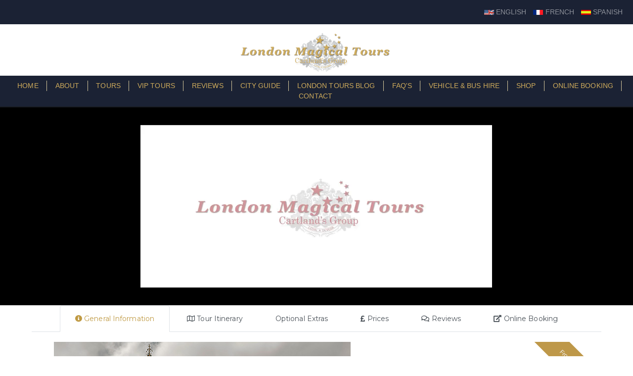

--- FILE ---
content_type: text/html; charset=UTF-8
request_url: https://londonmagicaltours.com/london_tours_londondaytour
body_size: 64458
content:

<!doctype html>
<html class="no-js" lang="">
<head>
  <title>
            Private London Tours - London Day Tour        </title>
        <meta name='classification' content='private London tours, London VIP tours, London tours, London sightseeing tours, London tour operator'><meta name='rating' content='safe for kids'><meta name='copyright' content='London Magical Tours'><meta name='keywords' content='London private tour, private London tours, vip tours London, London day tour, day tour of London, London sightseeing tours, guided London Tour'><meta name='description' content='Award winning private London tours. Discover the best of London with a professional British tour guide and additional chauffeur, travelling in the privacy of your own vehicle for an experience to remember. '><meta name='author' content='London Magical Tours'><meta name='robots ' content='index, follow, NOODP '><meta name='rating ' content='Safe For Kids '><meta name='viewport ' content='width=device-width, initial-scale=1'>        
        <!-- favicon -->
      <link rel="shortcut icon" type="image/x-icon" href="img/lmt-logo.png">

        <!-- Stylesheets -->
        <!-- <link rel="stylesheet" href="css/normalize.css"> -->
        <link rel="stylesheet" href="css/main.css"/>

        <link rel="stylesheet" href="css/jquery.bxslider.css"/>

        <!-- bootstrap select -->
          <link rel="stylesheet" href="css/bootstrap-select.css">

        <!-- bootstrap -->
        <link rel="stylesheet" href="https://stackpath.bootstrapcdn.com/bootstrap/4.2.1/css/bootstrap.min.css" integrity="sha384-GJzZqFGwb1QTTN6wy59ffF1BuGJpLSa9DkKMp0DgiMDm4iYMj70gZWKYbI706tWS" crossorigin="anonymous">
        <script src="https://code.jquery.com/jquery-3.3.1.js" integrity="sha256-2Kok7MbOyxpgUVvAk/HJ2jigOSYS2auK4Pfzbm7uH60=" crossorigin="anonymous"></script>
        <script src="https://cdnjs.cloudflare.com/ajax/libs/popper.js/1.14.6/umd/popper.min.js" integrity="sha384-wHAiFfRlMFy6i5SRaxvfOCifBUQy1xHdJ/yoi7FRNXMRBu5WHdZYu1hA6ZOblgut" crossorigin="anonymous"></script>
        <script src="https://stackpath.bootstrapcdn.com/bootstrap/4.2.1/js/bootstrap.min.js" integrity="sha384-B0UglyR+jN6CkvvICOB2joaf5I4l3gm9GU6Hc1og6Ls7i6U/mkkaduKaBhlAXv9k" crossorigin="anonymous"></script>

        <!-- bootstrap select -->
        <!-- Latest compiled and minified CSS -->
        <link rel="stylesheet" href="https://cdn.jsdelivr.net/npm/bootstrap-select@1.13.14/dist/css/bootstrap-select.min.css">

        <!-- Latest compiled and minified JavaScript -->
        <script src="https://cdn.jsdelivr.net/npm/bootstrap-select@1.13.14/dist/js/bootstrap-select.min.js"></script>

        <!-- (Optional) Latest compiled and minified JavaScript translation files -->
        <script src="https://cdn.jsdelivr.net/npm/bootstrap-select@1.13.14/dist/js/i18n/defaults-*.min.js"></script>

        <!-- uikit -->
        <link rel="stylesheet" href="css/uikit.min.css" />
        <script src="js/uikit.min.js"></script>
        <script src="js/uikit-icons.min.js"></script>

        <!-- Scripts -->
        <script src="js/vendor/modernizr-2.8.3.min.js"></script>
        <script type="text/javascript" src="js/pmtForm.js"></script>
        <!--<script type="text/javascript" src="js/parsley.js"></script>-->
        <script src="https://ajax.googleapis.com/ajax/libs/jquery/1.11.2/jquery.min.js"></script>
        <!--  <script>window.jQuery || document.write('<script src="js/vendor/jquery-1.11.2.min.js"><\/script>')</script> -->
        <script src="js/jquery.bxslider.js"></script>
        <script src="js/script.js"></script>

        <!-- bootstrap select -->

        <script src="js/bootstrap-select.js"></script>

        <link rel="stylesheet" href="https://maxcdn.bootstrapcdn.com/font-awesome/4.5.0/css/font-awesome.min.css">

        <!-- font-awesome -->
        <link rel="stylesheet" href="https://use.fontawesome.com/releases/v5.7.1/css/all.css" integrity="sha384-fnmOCqbTlWIlj8LyTjo7mOUStjsKC4pOpQbqyi7RrhN7udi9RwhKkMHpvLbHG9Sr" crossorigin="anonymous">

        <!-- Date picker -->
        <link rel="stylesheet" href="https://ajax.googleapis.com/ajax/libs/jqueryui/1.11.3/themes/smoothness/jquery-ui.css">
        <script src="https://ajax.googleapis.com/ajax/libs/jqueryui/1.11.3/jquery-ui.min.js"></script>

        <!-- loader -->
        <script type="text/javascript" src='https://cdnjs.cloudflare.com/ajax/libs/pace/1.0.2/pace.js'></script>

        <!-- animate.css -->
	       <link rel="stylesheet" href="https://cdnjs.cloudflare.com/ajax/libs/animate.css/4.0.0/animate.min.css" />

        <!-- Add fancyBox main JS and CSS files -->
        <script type="text/javascript" src="js/jquery.fancybox.js?v=2.1.5"></script>
        <link rel="stylesheet" type="text/css" href="css/jquery.fancybox.css?v=2.1.5" media="screen" />

        <!-- Google Fonts -->
        <link href='https://fonts.googleapis.com/css?family=Ubuntu:300,400,500' rel='stylesheet' type='text/css'>
        <link href="https://fonts.googleapis.com/css?family=Open+Sans+Condensed:300|Open+Sans:400,400i,700" rel="stylesheet">
        <link href="https://fonts.googleapis.com/css?family=Montserrat" rel="stylesheet">
        <script src="//f.vimeocdn.com/js/froogaloop2.min.js"></script>


    </head>

<body>

  <div class="loader-overlay"></div>
  <nav class="navbar navbar-expand-lg navbar-dark" style="background-color: #1B2234">
  <!-- <button class="navbar-toggler" type="button" data-toggle="collapse" data-target="#navbarNavDropdown" aria-controls="navbarNavDropdown" aria-expanded="false" aria-label="Toggle navigation">
    <span class="navbar-toggler-icon"></span>
  </button> -->
  <!-- <div class="collapse navbar-collapse" id="navbarNavDropdown"> -->
    <ul class="navbar-nav ml-auto">
      <li class="nav-item">
          <a class="nav-link" href="/index"><img src="img/union-jack2.jpg" style="height:10px"> ENGLISH</a>
      </li>
      <li class="nav-item">
        <a class="nav-link" href="/fr/accueil"> <img src="img/french-flag.jpg" style="height:10px"> FRENCH</a>
      </li>
      <li class="nav-item">
        <a class="nav-link" href="/es/principal"><img src="img/spanish-flag.jpg" style="height:10px"> SPANISH</a>
      </li>
      <li class="nav-item">
        <div id="google_translate_element"></div>
      </li>
    </ul>
  <!-- </div> -->
</nav>

<!-- <div class='row' style="background-color: #1B2234">
  <a class="nav-link" href="/index"><img src="img/union-jack2.jpg" height="10px"> ENGLISH</a>
  <a class="nav-link" href="/fr/accueil"> <img src="img/french-flag.jpg" height="10px"> FRENCH</a>
  <a class="nav-link" href="/es/principal"><img src="img/spanish-flag.jpg" height="10px"> SPANISH</a>
  <div id="google_translate_element"></div>
</div> -->

  <!-- <div id="languages">
    <ul>
      <li class="active uk"><a href="index.php"><img src="img/union-jack2.jpg" height="10px"> English</a>
        <ul>
          <li class="fr"><a href="/fr/accueil" title="French"><img src="img/french-flag.jpg" height="10px"> French</a></li>
          <li class="sp"><a href="/es/principal" title="Spanish"><img src="img/spanish-flag.jpg" height="10px"> Spanish</a></li>
          <div id="google_translate_element"></div>
          <li class="it"><a href="#" title="Italian">Italian</a></li>
          <li class="ch"><a href="#" title="Chinese">Chinese</a></li>
        </ul>
      </li>
    </ul>
  </div> -->

  <header>
      <a href="index" class='top-logo'><img alt="London Magical Tours Logo" class="logo" src="img/London-Magical-Tours-gold-logo.png"></a>
      <ul id="local">
          <li><a title="London Magical Tours" href="http://www.londonmagicaltours.com"><u>London Tours</u></a></li>
  		    <li><a title="Paris Magical Tours" class="active" href="http://www.parismagicaltours.com"><u>Paris Tours</u></a></li>
      </ul>

      <script type="text/javascript">
      function googleTranslateElementInit() {
        new google.translate.TranslateElement({pageLanguage: 'en'}, 'google_translate_element');
      }
      </script>
      <script type="text/javascript" src="//translate.google.com/translate_a/element.js?cb=googleTranslateElementInit"></script>

      <nav id="nav-main">
          <ul>
              <li><a title="Homepage" href="index">Home</a></li>
              <li><a title="About London Magical Tours" href="aboutus">About</a></li>
              <li><a title="London Tours" href="tours">Tours</a></li>
							<li><a title="Private London Tours" href="london-private-tours-VIP">VIP Tours</a></li>
              <li><a title="Customer Comments" href="customer_comments">Reviews</a></li>
              <li><a title="London City Guide" href="london_information">City Guide</a></li>
							<li><a title="London Tours Blog" href="http://www.londonmagicaltours.com/blog/">London Tours Blog</a></li>
              <li><a title="FAQ's" href="faq">FAQ's</a></li>
              <li><a title="Vehicle & BUS Hire" href="vehicle_bus_hire">Vehicle & Bus Hire</a></li>
              <li><a title="Magical Shop" href="magical_shop">Shop</a></li>
              <li><a title="Online Booking" href="booking">Online Booking</a></li>
              <li><a title="Contact" href="contactus">Contact</a></li>
          </ul>
    </nav>
    <div class="collapse-nav">
      <div class="pos-f-t">
        <div class="collapse" id="navbarToggleExternalContent">
          <div class="bg-dark p-4">
            <ul class='menu'>
              <li><a title="Homepage" href="index">Home</a></li>
             <li><a title="About London Magical Tours" href="aboutus">About</a></li>
              <li><a title="London Tours" href="tours">Tours</a></li>
							<li><a title="Private London Tours" href="london-private-tours-VIP">VIP Tours</a></li>
              <li><a title="Customer Comments" href="customer_comments">Reviews</a></li>
              <li><a title="London City Guide" href="london_information">City Guide</a></li>
							<li><a title="London Tours Blog" href="http://www.londonmagicaltours.com/blog/">London Tours Blog</a></li>
              <li><a title="FAQ's" href="faq">FAQ's</a></li>
              <li><a title="Vehicle & BUS Hire" href="vehicle_bus_hire">Vehicle & Bus Hire</a></li>
              <li><a title="Magical Shop" href="magical_shop">Shop</a></li>
              <li><a title="Online Booking" href="booking">Online Booking</a></li>
              <li><a title="Contact" href="contactus">Contact</a></li>
            </ul>
          </div>
        </div>
        <nav class="navbar navbar-dark">
          <button class="navbar-toggler" type="button" data-toggle="collapse" data-target="#navbarToggleExternalContent" aria-controls="navbarToggleExternalContent" aria-expanded="false" aria-label="Toggle navigation">
            <span><i class="fas fa-bars"></i></span>
          </button>
            <a href="index"><img alt="London Magical Tours Logo" class="logo" src="img/London-Magical-Tours-gold-logo.png"></a>
        </nav>
      </div>
    </div>
            <div id='large-header' >
                
                            <video playsinline controls loop muted class='header-video' preload>
                                <source src='img/London Private Tours compressed.mp4' type='video/mp4'>
                            </video>

            </div>
        </header>

        <div id="wrapper">
            <div class="text-container tour-details">
                <div class="tour-info-tabs">
                    <ul class="nav nav-tabs" id="myTab" role="tablist">
                        <li class="nav-item">
                            <a class="nav-link active" id="home-tab" data-toggle="tab" href="#home" role="tab" aria-controls="home" aria-selected="true"><i class="fas fa-info-circle"></i> General Information</a>
                        </li>
                         <li class="nav-item">
                            <a class="nav-link" id="tour-itinerary-tab" data-toggle="tab" href="#tour-itinerary" role="tab" aria-controls="tour-itinerary" aria-selected="false"><i class="far fa-map"></i> Tour Itinerary</a>
                        </li>
                        <li class="nav-item">
                            <a class="nav-link" id="extras-tab" data-toggle="tab" href="#extras" role="tab" aria-controls="extras" aria-selected="false">Optional Extras</a>
                        </li>
                        <li class="nav-item">
                            <a class="nav-link" id="prices-tab" data-toggle="tab" href="#prices" role="tab" aria-controls="prices" aria-selected="false"><i class="fas fa-pound-sign"></i> Prices</a>
                        </li>
                        <li class="nav-item">
                            <a class="nav-link" id="reviews-tab" data-toggle="tab" href="#reviews" role="tab" aria-controls="reviews" aria-selected="false"><i class="far fa-comments"></i> Reviews</a>
                        </li>
                        <li class="nav-item">
                            <a class="nav-link" id="booking-page" href="booking" target='_blank'  aria-selected="false"><i class="fas fa-external-link-alt"></i> Online Booking</a>
                        </li>
                    </ul>
                    <div class="tab-content" id="myTabContent">
                        <div class="tab-pane fade show active" id="home" role="tabpanel" aria-labelledby="home-tab" uk-tab="media: @s">
                            <div class="row tour-page">
                                <div class="col-xs-12 col-sm-12 col-md-12 col-lg-7">
                                    <div class="tour-showcase">
                                        <ul>
                                            
                                                            <li><a href='img/Big Ben_1_small_filter.jpg' class='image-modal'><img src='img/Big Ben_1_small_filter.jpg' alt='Tour Image'></a></li>
                                                        
                                                            <li><a href='img/Layover_4_small_colour.jpg' class='image-modal'><img src='img/Layover_4_small_colour.jpg' alt='Tour Image'></a></li>
                                                        
                                                            <li><a href='img/Guards_5_small_filter.jpg' class='image-modal'><img src='img/Guards_5_small_filter.jpg' alt='Tour Image'></a></li>
                                                                                                </ul>
                                    </div>
                                </div>
                                                                <div class="col-xs-12 col-sm-12 col-md-12 col-lg-5 right-panel" style="margin-bottom: 50px;">
                                    <h1>Private London Tours - London Day Tour</h1>
                                    <div class="corner-ribbon top-right">From £183.17pp</div>
                                    <div class="row">
                                        <div class="basic-info col-xs-6 col-sm-6 col-md-9 col-lg-9">
                                            <ul>
                                                
                                                        <li><i class='far fa-clock'></i> 5 hours</li>                                                <!-- <li><i class="fas fa-user"></i> 20+</li> -->
                                                <li><i class="far fa-star"></i> Private Tour</li>
                                            </ul>
                                        </div> <!-- basic-info -->
                                    </div>
                                    <div>
                                      <h6><span class='section-title'>Tour Description</span></h6>
                                    </div>
                                    <p>Take an in depth tour of Royal London followed by an introduction to the eastern City of London. Discover the roots of London past with your own expert guide, from landmarks such as Buckingham Palace and Big Ben, to classic icons in the City like St. Paul's Cathedral.</p><hr>

                                    <div class="container1">
                                        <h6><span class='section-title'>What's Included?</span></h6>
                                        <ul id="tour-highlights">
                                          
                                                          <li><i class='fas fa-star'></i> Visit Westminster, Kensington and Chelsea & The City</li>
                                                      
                                                          <li><i class='fas fa-star'></i> Guided visit to the Changing of the Guard Ceremony** at Buckingham Palace</li>
                                                      
                                                          <li><i class='fas fa-star'></i> Go behind the scenes and discover secret squares and traditional London streets</li>
                                                      
                                                          <li><i class='fas fa-star'></i> FREE collection and return to your central London hotel</li>
                                                      
                                                          <li><i class='fas fa-star'></i> Exclusive to London Magical Tours: Driver/Guide or Tour Team (Tour Guide plus additional Chauffeur)</li>
                                                                                                <li><a href="london-magical-tours-difference">Learn more about the London Magical Tours Difference</a>
                                          </li>
                                        </ul>
                                      </div> <!-- container1 -->

                                        <!-- <div class="tour-include">
                                        <ul>
                                            
                                                            <li><i class='fas fa-check'></i> Thing 1</li>
                                                        
                                                            <li><i class='fas fa-check'></i> Thing 2</li>
                                                        
                                                            <li><i class='fas fa-check'></i> Thing 3</li>
                                                        
                                                            <li><i class='fas fa-check'></i> Thing 4</li>
                                                                                                </ul>
                                    </div> -->
                                    <hr> <!-- tour-include -->
                                    <div class="container1">
                                        <span class='section-title'>Tour Highlights</span>

                                          <ul class="tour-places">
                                                        
                                                                        <li><i class='fas fa-star'></i> Buckingham Palace</li>
                                                                    
                                                                        <li><i class='fas fa-star'></i> The London Eye</li>
                                                                    
                                                                        <li><i class='fas fa-star'></i> Albert Memorial</li>
                                                                    
                                                                        <li><i class='fas fa-star'></i> Financial District</li>
                                                                    
                                                                        <li><i class='fas fa-star'></i> River Thames</li>
                                                                    
                                                                        <li><i class='fas fa-star'></i> Harrods</li>
                                                                    
                                                                        <li><i class='fas fa-star'></i> St James Palace</li>
                                                                    
                                                                        <li><i class='fas fa-star'></i> Downing Street</li>
                                                                    
                                                                        <li><i class='fas fa-star'></i> Royal Albert Hall</li>
                                                                    
                                                                        <li><i class='fas fa-star'></i> Clarence House</li>
                                                                    
                                                                        <li><i class='fas fa-star'></i> Westminister Abbey</li>
                                                                    
                                                                        <li><i class='fas fa-star'></i> Changing of Guard**</li>
                                                                    
                                                                        <li><i class='fas fa-star'></i> Piccadilly Circus</li>
                                                                    
                                                                        <li><i class='fas fa-star'></i> Houses of Parliament</li>
                                                                    
                                                                        <li><i class='fas fa-star'></i> Hyde Park</li>
                                                                    
                                                                        <li><i class='fas fa-star'></i> Trafalgar Square</li>
                                                                    
                                                                        <li><i class='fas fa-star'></i> Big Ben</li>
                                                                    
                                                                        <li><i class='fas fa-star'></i> St James Park</li>
                                                                    
                                                                        <li><i class='fas fa-star'></i> Royal Courts of Justice</li>
                                                                    
                                                                        <li><i class='fas fa-star'></i> St. Paul's Cathedral</li>
                                                                                                                        </ul>
                                        </div> <!-- tour-section -->


                                    <div class="col-12">
                                        <a href="contactus" class='book-now contact-us'>Make Enquiry</a>
                                        <a href="booking" class='book-now booking'>Book now</a>
                                    </div>
                                </div> <!-- col-5 -->
                            </div>
                        </div> <!-- end of information tab -->
                        <div class="tab-pane fade" id="tour-itinerary" role="tabpanel" aria-labelledby="tour-itinerary-tab" uk-tab="media: @s" style="padding: 5px;">
                            
                                              <div class='tour-section'>
                                                  <h2>TOUR ITINERARY</h2><div id='big'><p>The London Day Tours are essential to any visitor wanting to truly discover western Europe's largest city.<br />
<br />
The tour takes you to the main sightseeing locations of Royal London with an introduction to the eastern City of London, including many of the hidden streets and squares which the tour buses miss,  including the Royal residences of St James and Buckingham Palace, Westminster, Big Ben and much more.<br />
<br />
Enjoy a guided visit to the world famous Changing of the Guard Ceremony** and discover over 1000 years of history with guided tours of the Royal Borough of Kensington and Chelsea, the City of Wesminster, as well as an introduction to the original eastern City of London, including Fleet Street and the iconic St Paul's Cathedral. <br />
<br />
The 5 hour London Day Tour covers all the sights of the 3 hour London Half Day Tour and in addition, offers an introduction to the city of London with St. Paul's Cathedral, little secret extras and a short refreshment break for a meal/shopping.</p>
                                          </div></div>
                                          
                                              <div class='tour-section'>
                                                  <h2>THE EXPERIENCE</h2><img style='margin-top: 35px; 'src='img/large_featured.jpg' width='100%'><div id='big'><p>Unlike other tours, the experience is not just an orientation service where you are left "to wander". It is also not just a drive where all the time is spent inside the vehicle:<br />
<br />
Our tours are fully escorted, whether with a professional driver-guide at standard level (one person) or with your own sightseeing team at the VIP levels (professional tour guide plus, in addition, a chauffeur), so that you never miss a beat. <br />
<br />
There are no parking problems or walking long distances to see the sights. The curbside service stops right by the attractions, away from the masses. <br />
<br />
At standard level photo stops are made with commentary throughout. At our VIP levels with your own expert guide and extra chauffeur, stops are made at the key landmarks  for you to go outside on walking tours led by your guide to sightsee in detail, hearing anecdotes and stories about London's past and present, while your chauffeur driven vehicle waits with no parking worries. <br />
<br />
Put simply - there is no better way to help make the most of your valuable sightseeing time.</p>
                                          </div></div>
                                          
                                              <div class='tour-section'>
                                                  <h2>ENTRANCE OPTIONS</h2><div id='big'><p>Guests can include up to 1 from the following 2 entrance options on this tour, which are offered with exclusive Fast Track Entry, the best way to avoid the majority of the lines and help make the most of your experience:<br />
<br />
1) London Eye<br />
2) Royal Mews at Buckingham Palace (Royal Stables)<br />
<br />
See the "Optional Extras" tab above for further details on tickets.</p>
                                          </div></div>
                                          
                                              <div class='tour-section'>
                                                  <h2>TOUR DATES / TIMES / LANGUAGES</h2><div id='big'><p>Daily throughout the year. First tour slot at 9:00am, last tour at 6:00pm. London Night Tours beyond these hours and outside working hour quotations are also available on request. <br />
<br />
Tour prices are quoted in English. Tours are also available in most languages through our specialist multi-lingual guide team, including Spanish, French, Italian, Russian, Japanese, Korean, Mandarin and Cantonese. Language surcharges may apply.</p>
                                          </div></div>
                                          

                        </div> <!-- end of tour-itinerary -->


                        <!-- Start for extra options -->
                          <div class="tab-pane fade" id="extras" role="tabpanel" aria-labelledby="extras-tab" uk-tab="media: @s" style="padding: 5px;">
                            <section class="tour-section">
                              <h2>Tour Extras</h2>

                              <div class="tour-content"> <!-- start of container -->

                               
                                    
                                            <h4 style='text-align: left; margin-top: 20px; text-decoration: underline;' id='close'>SERVICE LEVELS</h4>
                                            <div class='row'>
                                            
                                            <div class='col-md-4 col-sm-4 mt-2 mx-auto item'>
                                              <div class='card' style='width: 100%; height: 100%'>
                                                  <a href='/tour-service-levels-london_tours_half_day_tours'><img class='card-img-top' src='img/img.php-31.jpeg' alt='Card image cap'></a>
                                                  <div class='card-body'>
                                                    <h4 class='card-title' style='text-transform: uppercase;'>Gold VIP</h4>
                                                    <a href='/tour-service-levels-london_tours_half_day_tours' class='btn'>see more...</a>
                                                  </div>
                                              </div>
                                            </div>

                                          
                                            <div class='col-md-4 col-sm-4 mt-2 mx-auto item'>
                                              <div class='card' style='width: 100%; height: 100%'>
                                                  <a href='/tour-service-levels-london_tours_half_day_tours'><img class='card-img-top' src='img/img.php-32.jpeg' alt='Card image cap'></a>
                                                  <div class='card-body'>
                                                    <h4 class='card-title' style='text-transform: uppercase;'>Platinum VIP</h4>
                                                    <a href='/tour-service-levels-london_tours_half_day_tours' class='btn'>see more...</a>
                                                  </div>
                                              </div>
                                            </div>

                                          
                                            <div class='col-md-4 col-sm-4 mt-2 mx-auto item'>
                                              <div class='card' style='width: 100%; height: 100%'>
                                                  <a href='/tour-service-levels-london_tours_half_day_tours'><img class='card-img-top' src='img/platinum plus.jpeg' alt='Card image cap'></a>
                                                  <div class='card-body'>
                                                    <h4 class='card-title' style='text-transform: uppercase;'>Platinum Plus VIP</h4>
                                                    <a href='/tour-service-levels-london_tours_half_day_tours' class='btn'>see more...</a>
                                                  </div>
                                              </div>
                                            </div>

                                                                              <p>Read more about our <a href='london-private-tours-VIP'>VIP Level Tours</a>
                                                                              </div>

                                
                                      
                                        <h4 style='text-align: left; margin-top: 20px; text-decoration: underline;'>TICKET OPTIONS</h4>
                                        <div class='row'>
                                           <div class='col-md-4 col-sm-4 mt-2 mx-auto'>
                                              <div class='card' style='width: 100%; height: 100%'>
                                                  <a href='tour-tickets-london_tours_londondaytour'><img class='card-img-top' src='img/londoneye.jpeg' alt='Card image cap'></a>
                                                  <div class='card-body'>
                                                    <h4 class='card-title' style='text-transform: uppercase;'>Fast Track London Eye Ticket</h4>
                                                    <a href='tour-tickets-london_tours_londondaytour' class='btn'>see more...</a>
                                                  </div>
                                              </div>
                                            </div>
                                        
                                           <div class='col-md-4 col-sm-4 mt-2 mx-auto'>
                                              <div class='card' style='width: 100%; height: 100%'>
                                                  <a href='tour-tickets-london_tours_londondaytour'><img class='card-img-top' src='img/London Eye Capsule.jpg' alt='Card image cap'></a>
                                                  <div class='card-body'>
                                                    <h4 class='card-title' style='text-transform: uppercase;'>Private Capsule Ticket</h4>
                                                    <a href='tour-tickets-london_tours_londondaytour' class='btn'>see more...</a>
                                                  </div>
                                              </div>
                                            </div>
                                        
                                           <div class='col-md-4 col-sm-4 mt-2 mx-auto'>
                                              <div class='card' style='width: 100%; height: 100%'>
                                                  <a href='tour-tickets-london_tours_londondaytour'><img class='card-img-top' src='img/capsule.jpeg' alt='Card image cap'></a>
                                                  <div class='card-body'>
                                                    <h4 class='card-title' style='text-transform: uppercase;'>Private Capsule & Champagne Ticket</h4>
                                                    <a href='tour-tickets-london_tours_londondaytour' class='btn'>see more...</a>
                                                  </div>
                                              </div>
                                            </div>
                                        
                                           <div class='col-md-4 col-sm-4 mt-2 mx-auto'>
                                              <div class='card' style='width: 100%; height: 100%'>
                                                  <a href='tour-tickets-london_tours_londondaytour'><img class='card-img-top' src='img/Royal Mews.jpeg' alt='Card image cap'></a>
                                                  <div class='card-body'>
                                                    <h4 class='card-title' style='text-transform: uppercase;'>Royal Mews Ticket</h4>
                                                    <a href='tour-tickets-london_tours_londondaytour' class='btn'>see more...</a>
                                                  </div>
                                              </div>
                                            </div>
                                                                          </div>



                             
                                    
                                            <h4 style='text-align: left; margin-top:20px; text-decoration: underline;'  id='moveLower'>MEAL OPTIONS</h4>
                                            <div class='row'>
                                            
                                            <div class='col-md-4 col-sm-4 mt-2 mx-auto'>
                                              <div class='card' style='width: 100%; height: 100%'>
                                                  <a href='tour-meals-london_tours_londondaytour'><img class='card-img-top' src='img/img.php-37.jpeg' alt='Card image cap'></a>
                                                  <div class='card-body'>
                                                    <h4 class='card-title' style='text-transform: uppercase;'>Fish and Chips Pub Option</h4>
                                                    <a href='tour-meals-london_tours_londondaytour' class='btn'>see more...</a>
                                                  </div>
                                              </div>
                                            </div>
                                          
                                            <div class='col-md-4 col-sm-4 mt-2 mx-auto'>
                                              <div class='card' style='width: 100%; height: 100%'>
                                                  <a href='tour-meals-london_tours_londondaytour'><img class='card-img-top' src='img/img34.jpeg' alt='Card image cap'></a>
                                                  <div class='card-body'>
                                                    <h4 class='card-title' style='text-transform: uppercase;'>Two Course Pub Option</h4>
                                                    <a href='tour-meals-london_tours_londondaytour' class='btn'>see more...</a>
                                                  </div>
                                              </div>
                                            </div>
                                          
                                            <div class='col-md-4 col-sm-4 mt-2 mx-auto'>
                                              <div class='card' style='width: 100%; height: 100%'>
                                                  <a href='tour-meals-london_tours_londondaytour'><img class='card-img-top' src='img/img.php-36.jpeg' alt='Card image cap'></a>
                                                  <div class='card-body'>
                                                    <h4 class='card-title' style='text-transform: uppercase;'>Three Course Pub Option</h4>
                                                    <a href='tour-meals-london_tours_londondaytour' class='btn'>see more...</a>
                                                  </div>
                                              </div>
                                            </div>
                                          
                                            <div class='col-md-4 col-sm-4 mt-2 mx-auto'>
                                              <div class='card' style='width: 100%; height: 100%'>
                                                  <a href='tour-meals-london_tours_londondaytour'><img class='card-img-top' src='img/express Afternoon Tea.jpg' alt='Card image cap'></a>
                                                  <div class='card-body'>
                                                    <h4 class='card-title' style='text-transform: uppercase;'>Express Afternoon Tea  Option</h4>
                                                    <a href='tour-meals-london_tours_londondaytour' class='btn'>see more...</a>
                                                  </div>
                                              </div>
                                            </div>
                                          
                                            <div class='col-md-4 col-sm-4 mt-2 mx-auto'>
                                              <div class='card' style='width: 100%; height: 100%'>
                                                  <a href='tour-meals-london_tours_londondaytour'><img class='card-img-top' src='img/VIP Afternoon Tea.jpeg' alt='Card image cap'></a>
                                                  <div class='card-body'>
                                                    <h4 class='card-title' style='text-transform: uppercase;'>VIP Afternoon Tea Option</h4>
                                                    <a href='tour-meals-london_tours_londondaytour' class='btn'>see more...</a>
                                                  </div>
                                              </div>
                                            </div>
                                                                            </div>


                              </div> <!-- end of container -->


                           </section>
                          </div>
<!-- end of extras tab -->





                        <div class="tab-pane fade" id="prices" role="tabpanel" aria-labelledby="prices-tab" uk-tab="media: @s" style="padding: 5px;">
                            <section class="tour-section">
                                <h2>Tour Prices</h2>

                              <div id='big'>
                                      <p>There are no hidden extras: prices include your own private driver-guide or team of a tour guide and chauffeur (at VIP levels), private vehicle, parking fees, collection and return to your central London hotel or Victoria Station and all taxes. </p>

                                        </div>
                                <!-- <p>There are no hidden extras: prices include your private tour guide, your chauffeur, private vehicle, parking fees, collection and return to your central Manhattan hotel or Grand Central Station, and all taxes. We do not charge additional fees for card payments. Lunch/Entrance fees not included. Internet prices include a discount for online bookings.
                                    Prices are according to your party size. For example, the cost of the Half Day London Tour is $449 for a party of 5, which works out at $89.80 per person. At less than $90 pp, private tours are amazing value, offering a personal experience for less than the cost of bus tours</p> -->
                                <p><a href="london-magical-tours-difference" title="London Magical Tours Difference">Learn more about the London Magical Tours Difference</a></p>

                                <div id="tour-section-table">
                                    <div class="row price-header">
                                        <div class="col-2"><h5>Party</h5></div>
                                        <div class="col-5"><h5>Normal Price</h5></div>
                                        <div class="col-5"><h5>Online Price <span>(save £20)</span></h5></div>
                                    </div>
                                        
                                                            <div class='row price-body'>
                                                                <div class='col-2 price-data'>
                                                                    <ul>
                                                                        <li>1</li>
                                                                    </ul>
                                                                </div>
                                                                <div class='col-5 price-data normal-price'>
                                                                    <ul>
                                                                        <li>£ 919</li>

                                                                    </ul>
                                                                </div>
                                                                <div class='col-5 price-data'>
                                                                    <ul>
                                                                        <li>£ 899</li>
                                                                    </ul>
                                                                </div>
                                                            </div>
                                                            
                                                            <div class='row price-body'>
                                                                <div class='col-2 price-data'>
                                                                    <ul>
                                                                        <li>2</li>
                                                                    </ul>
                                                                </div>
                                                                <div class='col-5 price-data normal-price'>
                                                                    <ul>
                                                                        <li>£ 939</li>

                                                                    </ul>
                                                                </div>
                                                                <div class='col-5 price-data'>
                                                                    <ul>
                                                                        <li>£ 919</li>
                                                                    </ul>
                                                                </div>
                                                            </div>
                                                            
                                                            <div class='row price-body'>
                                                                <div class='col-2 price-data'>
                                                                    <ul>
                                                                        <li>3</li>
                                                                    </ul>
                                                                </div>
                                                                <div class='col-5 price-data normal-price'>
                                                                    <ul>
                                                                        <li>£ 989</li>

                                                                    </ul>
                                                                </div>
                                                                <div class='col-5 price-data'>
                                                                    <ul>
                                                                        <li>£ 969</li>
                                                                    </ul>
                                                                </div>
                                                            </div>
                                                            
                                                            <div class='row price-body'>
                                                                <div class='col-2 price-data'>
                                                                    <ul>
                                                                        <li>4</li>
                                                                    </ul>
                                                                </div>
                                                                <div class='col-5 price-data normal-price'>
                                                                    <ul>
                                                                        <li>£ 1019</li>

                                                                    </ul>
                                                                </div>
                                                                <div class='col-5 price-data'>
                                                                    <ul>
                                                                        <li>£ 999</li>
                                                                    </ul>
                                                                </div>
                                                            </div>
                                                            
                                                            <div class='row price-body'>
                                                                <div class='col-2 price-data'>
                                                                    <ul>
                                                                        <li>5</li>
                                                                    </ul>
                                                                </div>
                                                                <div class='col-5 price-data normal-price'>
                                                                    <ul>
                                                                        <li>£ 1069</li>

                                                                    </ul>
                                                                </div>
                                                                <div class='col-5 price-data'>
                                                                    <ul>
                                                                        <li>£ 1049</li>
                                                                    </ul>
                                                                </div>
                                                            </div>
                                                            
                                                            <div class='row price-body'>
                                                                <div class='col-2 price-data'>
                                                                    <ul>
                                                                        <li>6</li>
                                                                    </ul>
                                                                </div>
                                                                <div class='col-5 price-data normal-price'>
                                                                    <ul>
                                                                        <li>£ 1119</li>

                                                                    </ul>
                                                                </div>
                                                                <div class='col-5 price-data'>
                                                                    <ul>
                                                                        <li>£ 1099</li>
                                                                    </ul>
                                                                </div>
                                                            </div>
                                                                                            </div> <!-- tour-section-table -->

                                
                                      <p>More than 6 passengers?
Benefit from our group savings for 7 to 100+ passengers: please see <a href='/london_group_tours'  title='Private London Group Tours.'>Private London Group Tours.</a></p>
                                      <p> On transit through London? See Our <a href='london_layover_aiport_tours_londonaiporttours'  title='Layover Tours Difference'>London Layover Tours</a>
                                <!-- <p>More than 5 passengers?<br> Benefit from our group savings for 6 to 100+ passengers:please see  <a href="london_group_tours.php"  title="Private London Group Tours.">Private London Group Tours.</a><br>
                                    On transit through London? See Our <a href="london_layover_airport_tours.php"  title="Layover Tours Difference">London Layover Tours</a></p> -->
                            </section>
                        </div> <!-- end of price tab -->
                        <div class="tab-pane fade" id="reviews" role="tabpanel" aria-labelledby="reviews-tab" uk-tab="media: @s" style="padding: 5px;">
                            <h2>Tour Comments</h2>
                            
                                    <div id='carouselExampleIndicators' class='carousel slide' data-ride='carousel'>
                                        <ol class='carousel-indicators'>
                                    <li data-target='#carouselExampleIndicators' data-slide-to='-1' class='active'></li><li data-target='#carouselExampleIndicators' data-slide-to='-1' class='active'></li>
                                        </ol>
                                        <div class='carousel-inner'>
                                                <div class='carousel-item'>
                                                    <div class='comment-wrapper'>
                                                        <a class='image-modal author-avatar' href='img/London Day Tour 1.png'>
                                                        <img class='author-avatar' src='img/London Day Tour 1.png'>
                                                        </a>
                                                        <div class='comment'>
                                                            <p class='comment-content'><i class='fas fa-quote-left'></i>We are from Texas and we just finished our day touring with London Magical Tours. We highly recommend it as we go to see all the famous sights of London and so much more. It was an awesome day - magical!<i class='fas fa-quote-right'></i></p>
                                                            <div class='col-12'>
                                                                <h4 class='comment-author'>Mrs. Lee with family from Texas, USA</h4>
                                                            </div></div>
                                                    </div>
                                                </div>
                                                
                                                <div class='carousel-item'>
                                                    <div class='comment-wrapper'>
                                                        <a class='image-modal author-avatar' href='img/private-london-day-tours-reviews1.jpg'>
                                                        <img class='author-avatar' src='img/private-london-day-tours-reviews1.jpg'>
                                                        </a>
                                                        <div class='comment'>
                                                            <p class='comment-content'><i class='fas fa-quote-left'></i>Unbelievably educational, informative and entertaining. We are 100% glad we did it and recommend it to anyone who wants to visit London and have an amazing time. <i class='fas fa-quote-right'></i></p>
                                                            <div class='col-12'>
                                                                <h4 class='comment-author'>Dr. Barnes, Buffalo NY</h4>
                                                            </div></div>
                                                    </div>
                                                </div>
                                                
                                        <a class='carousel-control-prev' href='#carouselExampleIndicators' role='button' data-slide='prev'>
                                            <span class='carousel-control-prev-icon' aria-hidden='true'><i class='fas fa-arrow-left'></i></span>
                                            <span class='sr-only'>Previous</span>
                                        </a>
                                        <a class='carousel-control-next' href='#carouselExampleIndicators' role='button' data-slide='next'>
                                            <span class='carousel-control-next-icon' aria-hidden='true'><i class='fas fa-arrow-right'></i></span>
                                            <span class='sr-only'>Next</span>
                                        </a>
                                    </div>                         </div> <!-- end of reviews -->
                    </div> <!-- tab-content -->
                </div> <!-- tour-info-tabs -->
                <!-- <div class="divider"></div> -->
                <section class="tour-ideas" style="margin-top: 50px;">
                    <h2>Other Tour Ideas</h2>
                    <div class='row' style='margin: 20px 0'>
                                        <div class='col-4'>
                                            <a class='other-tours' href='london_tours_themagicallondontour'>
                                                <img src='img/Guards_2_small_colour.jpg' width='100%'>
                                                <h4 style='margin: 20px 0'>Private London Tours - Magical London Full Day Tour</h4>
                                            </a>
                                        </div>
                                
                                        <div class='col-4'>
                                            <a class='other-tours' href='eurostar_tours_london_tours_from_paris'>
                                                <img src='img/Eurostar_1_small_filter.jpg' width='100%'>
                                                <h4 style='margin: 20px 0'>London Tours from Eurostar Trains (Paris and Europe)</h4>
                                            </a>
                                        </div>
                                
                                        <div class='col-4'>
                                            <a class='other-tours' href='london_airport_transfers'>
                                                <img src='img/London-airport-transfers.jpg' width='100%'>
                                                <h4 style='margin: 20px 0'>London Transfers- Airports, Trains & Cruise Ports</h4>
                                            </a>
                                        </div>
                                </div>                </section>
            </div> <!-- text-container -->
        </div></div><!--Wrapper-->
        <!doctype html>
<section class="bottom">
            <div id="wrapper">
                <ul>
                    <li id="faqs">
                    <h3>FAQ's</h3>
                        <ul>
                            <a href="faq" title="FAQ's"><li>
                                What is a private tour?
                            </li></a>
                            <a href="faq" title="FAQ's"><li>
                                What time do the tours start?
                            </li></a>
                            <a href="faq" title="FAQ's"><li>
                                Where can I be collected from?
                            </li></a>
                            <a href="faq" title="FAQ's"><li>
                                What are the differences between the 3 hr and 7 hr London tours?
                            </li></a>
                            <a href="faq" title="FAQ's"><li>
                                Will we get out of the vehicle to sightsee and take photos or is it just a drive-by?
                            </li></a>
                            <a href="faq" title="FAQ's"><li>
                                Are lunch/entrance fees included?
                            </li></a>
                        </ul>
                    </li>

                    <li id="contact">
                    <h3>Contact</h3>
                        <ul>
                            <li>
                                <p class="phone">
                                  UK: 020 7859 4561<br>
                                  Abroad: +44 20 7859 4561<br>
                                  USA/Canada: + 1 800 336 3172</p>
                            </li>
                            <li>
                                <p class="email"><a title="Contact London Magical Tours" href="contactus">Enquiry Form</a></p>
                                <small>info@londonmagicaltours.com</small>
                            </li>
		     
                        </ul>
                    </li>

                    <li id="blog">
                    <h3>Magical Tours Blog</h3>
                        <ul>
		<li>	
                        
                        <!-- Get Latest Blog Posts -->
                        <ul><li><a target='_blank' href='http://www.londonmagicaltours.com/blog/family-tours-windsor-castle' title='Family Tours at Windsor Castle'>Family Tours at Windsor Castle</a></li><li><a target='_blank' href='http://www.londonmagicaltours.com/blog/the-12-days-of-christmas-family-tours' title='The 12 Days of Christmas: Family Tours'>The 12 Days of Christmas: Family Tours</a></li><li><a target='_blank' href='http://www.londonmagicaltours.com/blog/a-royal-day-out-windsor-and-stonehenge' title='A Royal Day Out: Windsor and Stonehenge'>A Royal Day Out: Windsor and Stonehenge</a></li><li><a target='_blank' href='http://www.londonmagicaltours.com/blog/a-royal-christmas-at-windsor' title='A Royal Christmas at Windsor'>A Royal Christmas at Windsor</a></li></ul>		</li>
                        
	        <li>
                                <center><a href="https://www.instagram.com/londonmagicaltours/" target="_blank" ><img alt="Instagram" src="img/insta.png" width="25%" height="25%"></a></center>
                            </li>
                </ul>
            </div><!--Wrapper-->

        </section>


        <footer>

            <div id="wrapper">

                <nav id="nav-secondary">
                    <ul>
                        <li><a title="Index" href="index">Home</a></li>
                        <li><a title="About London Magical Tours" href="aboutus">About</a></li>
                        <li><a title="London Tours" href="tours">Tours</a></li>
		<li><a title="Private London Tours" href="london-private-tours-VIP">VIP Tours</a></li>
                        <li><a title="Customer Comments" href="customer_comments">Customer Reviews</a></li>
                        <li><a title="London City Guide" href="london_information">City Guide</a></li>
                        <li><a title="London Blog" href="http://www.londonmagicaltours.com/blog">London Tours blog</a></li>
                        <li><a title="FAQ's" href="faq">FAQ's</a></li>
                        <li><a title="Vehicle & BUS Hire" href="vehicle_bus_hire">Vehicle & Bus Hire</a></li>
                        <li><a title="Magical Shop" href="magical_shop">Shop</a></li>
                        <li><a title="Booking Form" href="booking">Online Booking</a></li>
                        <li><a title="Contact" href="contactus">Contact</a></li>
                        <li><a title="Privacy" href="privacy">Privacy</a></li>
                        <li><a title="Sitemap" href="sitemap">Sitemap</a></li>
                        <BR><BR>
                        <li><a title="Paris Tours" href="http://www.parismagicaltours.com" target="_blank">Paris Tours</a></li>
                         <li><a title="London City Guide" href="http://www.tourstolondon.co.uk" target="_blank">London City Guide</a></li>

                    </ul>
                </nav>

                <div class="row">
                <div class="copyright col">
                    <img style='margin-top: 10px' alt="Pay Icons" src="img/pay_icons.jpg">
	
                    <div class="copyright-logo">
                      <img alt="Logo Bottom" src="img/London-Magical-Tours-gold-logo.png" class="logo-bottom">
                      &copy; London Magical Tours | Cartlands Group 2009 - 2025
                    </div>
                </div>
                </div>



            </div><!--Wrapper-->

        </footer>

    </body>

</html>



--- FILE ---
content_type: text/css
request_url: https://londonmagicaltours.com/css/main.css
body_size: 102410
content:
/* - CSS Stylesheet for Paris Magical Tours - */

/*===== Table of Contents =====

CH01 - Common Styles
CH02 - Languages
CH03 - Header
CH04 - Navigation
CH05 - Bottom
CH06 - Footer
CH07 - Index
CH08 - Tours
CH09 - Indiv. Tour
CH10 - FAQ's
CH11 - City Guide
CH12 - About
CH13 - Customer Comments
CH14 - Online Booking
CH15 - Contact
CH16 - Manage Enquiries
CH17 - Media Queries


=============================*/

#infoWrapper{
    display: none;
    position: absolute;
    z-index: 1;
    background-color: white;
    width: 100vw;
    top: 0;
}
/*page loader*/
.rowTofix{
    height: 60px !important;
}
.loader-overlay {
    background: rgba(26,33,52, 0.9);
    position: fixed;
    z-index: 9999;
    width: 100%;
    height: 100%;
    display: block;
}

.pace {
  -webkit-pointer-events: none;
  pointer-events: none;

  -webkit-user-select: none;
  -moz-user-select: none;
  user-select: none;

  -webkit-box-sizing: border-box;
  -moz-box-sizing: border-box;
  -ms-box-sizing: border-box;
  -o-box-sizing: border-box;
  box-sizing: border-box;

  -webkit-border-radius: 10px;
  -moz-border-radius: 10px;
  border-radius: 10px;

  -webkit-background-clip: padding-box;
  -moz-background-clip: padding;
  background-clip: padding-box;

  z-index: 20000;
  position: fixed;
  margin: auto;
  top: 12px;
  left: 0;
  right: 0;
  bottom: 0;
  width: 200px;
  height: 50px;
  overflow: hidden;
}

.pace .pace-progress {
  -webkit-box-sizing: border-box;
  -moz-box-sizing: border-box;
  -ms-box-sizing: border-box;
  -o-box-sizing: border-box;
  box-sizing: border-box;

  -webkit-border-radius: 2px;
  -moz-border-radius: 2px;
  border-radius: 2px;

  -webkit-background-clip: padding-box;
  -moz-background-clip: padding;
  background-clip: padding-box;

  -webkit-transform: translate3d(0, 0, 0);
  transform: translate3d(0, 0, 0);

  display: block;
  position: absolute;
  right: 100%;
  margin-right: -7px;
  width: 93%;
  top: 7px;
  height: 14px;
  font-size: 12px;
  background: #CFAC5C;
  color: #CFAC5C;
  line-height: 60px;
  font-weight: bold;
  font-family: Helvetica, Arial, "Lucida Grande", sans-serif;

  -webkit-box-shadow: 120px 0 #fff, 240px 0 #fff;
  -ms-box-shadow: 120px 0 #fff, 240px 0 #fff;
  box-shadow: 120px 0 #fff, 240px 0 #fff;
}

.pace .pace-progress:after {
  content: attr(data-progress-text);
  display: inline-block;
  position: fixed;
  width: 45px;
  text-align: right;
  right: 0;
  padding-right: 16px;
  top: 4px;
}

.pace .pace-progress[data-progress-text="0%"]:after { right: -200px }
.pace .pace-progress[data-progress-text="1%"]:after { right: -198.14px }
.pace .pace-progress[data-progress-text="2%"]:after { right: -196.28px }
.pace .pace-progress[data-progress-text="3%"]:after { right: -194.42px }
.pace .pace-progress[data-progress-text="4%"]:after { right: -192.56px }
.pace .pace-progress[data-progress-text="5%"]:after { right: -190.7px }
.pace .pace-progress[data-progress-text="6%"]:after { right: -188.84px }
.pace .pace-progress[data-progress-text="7%"]:after { right: -186.98px }
.pace .pace-progress[data-progress-text="8%"]:after { right: -185.12px }
.pace .pace-progress[data-progress-text="9%"]:after { right: -183.26px }
.pace .pace-progress[data-progress-text="10%"]:after { right: -181.4px }
.pace .pace-progress[data-progress-text="11%"]:after { right: -179.54px }
.pace .pace-progress[data-progress-text="12%"]:after { right: -177.68px }
.pace .pace-progress[data-progress-text="13%"]:after { right: -175.82px }
.pace .pace-progress[data-progress-text="14%"]:after { right: -173.96px }
.pace .pace-progress[data-progress-text="15%"]:after { right: -172.1px }
.pace .pace-progress[data-progress-text="16%"]:after { right: -170.24px }
.pace .pace-progress[data-progress-text="17%"]:after { right: -168.38px }
.pace .pace-progress[data-progress-text="18%"]:after { right: -166.52px }
.pace .pace-progress[data-progress-text="19%"]:after { right: -164.66px }
.pace .pace-progress[data-progress-text="20%"]:after { right: -162.8px }
.pace .pace-progress[data-progress-text="21%"]:after { right: -160.94px }
.pace .pace-progress[data-progress-text="22%"]:after { right: -159.08px }
.pace .pace-progress[data-progress-text="23%"]:after { right: -157.22px }
.pace .pace-progress[data-progress-text="24%"]:after { right: -155.36px }
.pace .pace-progress[data-progress-text="25%"]:after { right: -153.5px }
.pace .pace-progress[data-progress-text="26%"]:after { right: -151.64px }
.pace .pace-progress[data-progress-text="27%"]:after { right: -149.78px }
.pace .pace-progress[data-progress-text="28%"]:after { right: -147.92px }
.pace .pace-progress[data-progress-text="29%"]:after { right: -146.06px }
.pace .pace-progress[data-progress-text="30%"]:after { right: -144.2px }
.pace .pace-progress[data-progress-text="31%"]:after { right: -142.34px }
.pace .pace-progress[data-progress-text="32%"]:after { right: -140.48px }
.pace .pace-progress[data-progress-text="33%"]:after { right: -138.62px }
.pace .pace-progress[data-progress-text="34%"]:after { right: -136.76px }
.pace .pace-progress[data-progress-text="35%"]:after { right: -134.9px }
.pace .pace-progress[data-progress-text="36%"]:after { right: -133.04px }
.pace .pace-progress[data-progress-text="37%"]:after { right: -131.18px }
.pace .pace-progress[data-progress-text="38%"]:after { right: -129.32px }
.pace .pace-progress[data-progress-text="39%"]:after { right: -127.46px }
.pace .pace-progress[data-progress-text="40%"]:after { right: -125.6px }
.pace .pace-progress[data-progress-text="41%"]:after { right: -123.74px }
.pace .pace-progress[data-progress-text="42%"]:after { right: -121.88px }
.pace .pace-progress[data-progress-text="43%"]:after { right: -120.02px }
.pace .pace-progress[data-progress-text="44%"]:after { right: -118.16px }
.pace .pace-progress[data-progress-text="45%"]:after { right: -116.3px }
.pace .pace-progress[data-progress-text="46%"]:after { right: -114.44px }
.pace .pace-progress[data-progress-text="47%"]:after { right: -112.58px }
.pace .pace-progress[data-progress-text="48%"]:after { right: -110.72px }
.pace .pace-progress[data-progress-text="49%"]:after { right: -108.86px }
.pace .pace-progress[data-progress-text="50%"]:after { right: -107px }
.pace .pace-progress[data-progress-text="51%"]:after { right: -105.14px }
.pace .pace-progress[data-progress-text="52%"]:after { right: -103.28px }
.pace .pace-progress[data-progress-text="53%"]:after { right: -101.42px }
.pace .pace-progress[data-progress-text="54%"]:after { right: -99.56px }
.pace .pace-progress[data-progress-text="55%"]:after { right: -97.7px }
.pace .pace-progress[data-progress-text="56%"]:after { right: -95.84px }
.pace .pace-progress[data-progress-text="57%"]:after { right: -93.98px }
.pace .pace-progress[data-progress-text="58%"]:after { right: -92.12px }
.pace .pace-progress[data-progress-text="59%"]:after { right: -90.26px }
.pace .pace-progress[data-progress-text="60%"]:after { right: -88.4px }
.pace .pace-progress[data-progress-text="61%"]:after { right: -86.53999999999999px }
.pace .pace-progress[data-progress-text="62%"]:after { right: -84.68px }
.pace .pace-progress[data-progress-text="63%"]:after { right: -82.82px }
.pace .pace-progress[data-progress-text="64%"]:after { right: -80.96000000000001px }
.pace .pace-progress[data-progress-text="65%"]:after { right: -79.1px }
.pace .pace-progress[data-progress-text="66%"]:after { right: -77.24px }
.pace .pace-progress[data-progress-text="67%"]:after { right: -75.38px }
.pace .pace-progress[data-progress-text="68%"]:after { right: -73.52px }
.pace .pace-progress[data-progress-text="69%"]:after { right: -71.66px }
.pace .pace-progress[data-progress-text="70%"]:after { right: -69.8px }
.pace .pace-progress[data-progress-text="71%"]:after { right: -67.94px }
.pace .pace-progress[data-progress-text="72%"]:after { right: -66.08px }
.pace .pace-progress[data-progress-text="73%"]:after { right: -64.22px }
.pace .pace-progress[data-progress-text="74%"]:after { right: -62.36px }
.pace .pace-progress[data-progress-text="75%"]:after { right: -60.5px }
.pace .pace-progress[data-progress-text="76%"]:after { right: -58.64px }
.pace .pace-progress[data-progress-text="77%"]:after { right: -56.78px }
.pace .pace-progress[data-progress-text="78%"]:after { right: -54.92px }
.pace .pace-progress[data-progress-text="79%"]:after { right: -53.06px }
.pace .pace-progress[data-progress-text="80%"]:after { right: -51.2px }
.pace .pace-progress[data-progress-text="81%"]:after { right: -49.34px }
.pace .pace-progress[data-progress-text="82%"]:after { right: -47.480000000000004px }
.pace .pace-progress[data-progress-text="83%"]:after { right: -45.62px }
.pace .pace-progress[data-progress-text="84%"]:after { right: -43.76px }
.pace .pace-progress[data-progress-text="85%"]:after { right: -41.9px }
.pace .pace-progress[data-progress-text="86%"]:after { right: -40.04px }
.pace .pace-progress[data-progress-text="87%"]:after { right: -38.18px }
.pace .pace-progress[data-progress-text="88%"]:after { right: -36.32px }
.pace .pace-progress[data-progress-text="89%"]:after { right: -34.46px }
.pace .pace-progress[data-progress-text="90%"]:after { right: -32.6px }
.pace .pace-progress[data-progress-text="91%"]:after { right: -30.740000000000002px }
.pace .pace-progress[data-progress-text="92%"]:after { right: -28.880000000000003px }
.pace .pace-progress[data-progress-text="93%"]:after { right: -27.02px }
.pace .pace-progress[data-progress-text="94%"]:after { right: -25.16px }
.pace .pace-progress[data-progress-text="95%"]:after { right: -23.3px }
.pace .pace-progress[data-progress-text="96%"]:after { right: -21.439999999999998px }
.pace .pace-progress[data-progress-text="97%"]:after { right: -19.58px }
.pace .pace-progress[data-progress-text="98%"]:after { right: -17.72px }
.pace .pace-progress[data-progress-text="99%"]:after { right: -15.86px }
.pace .pace-progress[data-progress-text="100%"]:after { right: -14px }


.pace .pace-activity {
  position: absolute;
  width: 100%;
  height: 28px;
  z-index: 2001;
  box-shadow: inset 0 0 0 2px #CFAC5C, inset 0 0 0 7px #FFF;
  border-radius: 10px;
}

.pace.pace-inactive {
  display: none;
}


/* -- CH01 - Common Styles -- */

html {
    font-size: 13px;
    font-weight: 400;
    line-height: 1.4;
    letter-spacing: 0.1px;
}

body {
    font-family: 'Ubuntu', sans-serif;
    color: #9B9B9B;
    background: #fdfdfd;
}

* {
  margin: 0;
  padding: 0;
  box-sizing: border-box;
}

#wrapper {
    max-width: 1280px;
    width: 90%;
    margin: 0 auto;
    position: relative;
    overflow-x: hidden;
}

/* Headings */

h1 {
    font-size: 2em;
    font-weight: 500;
    text-transform: uppercase;
}

h2 {
    font-size: 1.8em;
    font-weight: 500;
    text-transform: uppercase;
}

h3 {
    text-align: center;
}


#large-header {
    width: 100%;
    max-width: 1500px;
    margin: auto;
    height: 400px;
    /*margin: 15px 0 1px;*/
    /*border-top: 1px solid #1B2234;*/
    position: relative;
    font-size: 0;
    text-align: center;
    /*background: url(../img/nyc2.jpg);*/
    /*background-position: center;*/
    background-size: 100%;
    background-attachment: fixed;
    background-repeat: no-repeat;
    background-color: #000;
}

#large-header img {
    width: 100vw;
    height: 100%;
    max-width: 1500px;
    opacity: .6;
}

.header-text-container {
    position: absolute;
    width: 100%;
    max-width: 1500px;
    margin: auto;
    top: 50%;
    font-size: 14px;
    opacity: 1;

    -ms-transform: translateY(-50%);
    -webkit-transform: translateY(-50%);
    transform: translateY(-50%);

    overflow: hidden;
}

.header-video {
  width: 100%;
  height: 100%;
}

#large-header h1 {
    padding: 0;
    color: #fff;
    font-size: 3.8em;
}

#large-header h1 span {

    font-size: .5em;
    display: block;
    text-transform: none;
    font-style: italic;
    color: #E0BB6D;
}


/* -- CH02 - Languages -- */


#languages {
    position: absolute;
    top: 0;
    right: 0px;
    z-index: 99;
}

#languages ul {
    list-style: none;
    margin: 0;
    padding: 0;
    width: 150px;
    text-align: right;
}

#languages ul a {
    display: block;
    color: #828282;
    text-decoration: none;

    font-size: .8em;
    font-weight: 500;
    line-height: 32px;
    padding: 0 10px 0 0;
}

#languages ul li {
    background-position: 30px 11px;
    background-size: 10px;
    background-repeat: no-repeat;
}

#languages ul li:hover {
    background-color: #1B2234;
}

#languages .active {
    background-image: url(../img/arrow_down_blue.png);

    -webkit-transition: all .3s ease-in-out;
    -o-transition: all .3s ease-in-out;
    transition: all .3s ease-in-out;
}

#languages .active:hover {
    background-image: url(../img/arrow_up_gold.png);
}


#languages ul ul {
    top: 100%;
    display: inline-block;
    visibility: hidden;
    opacity: 0;
    background-color: #ffffff;
}

#languages ul li:hover > ul {
   visibility: visible;
   opacity: 1;
}

.h4-title{
padding-top: 60%;

font-size: 15px;
 font-weight: bold;
 text-decoration: none!important;
}


.h4-vip{
  padding-top: 15%;
 font-size: 0px;
 text-decoration: none!important;

}
a .h4-vip{
  overflow: hidden;

 font-size: 0px;
 text-decoration: none!important;
 color: white;
 text-align: center;
 text-transform: uppercase;

}

.h4-vip:hover{
  padding-top: 40%;
 font-size: 20px;
 font-weight: bold;
 text-decoration: none!important;
  text-decoration-line: none!important;
}
div a .h4-vip:hover{
  overflow: hidden;
  padding-top: 25%;
 font-size: 15px;
 text-decoration-style: none!important;
  text-decoration-line: none!important;
}

.card-img-overlay {
  overflow: hidden;
  width: 100%;
  transition: .5s ease;
}

.card-img-overlay:hover {
  /*bottom: 0;*/
  font-size: 3rem;
  height: 100%;
  z-index: 5;
  width: 100%;
  background-color: hsla(41, 47%, 52%, 0.58);
  box-shadow: 1px 2px 4px rgba(0, 0, 0, .5);
  padding: 10px;
  padding-top: 5%;
 }

 .card-img-overlay-other {
   overflow: hidden;
   width: 100%;
   transition: .5s ease;
 }

 .card-img-overlay-other:hover {
   /*bottom: 0;*/
   font-size: 3rem;
   height: 100%;
   z-index: 5;
   width: 100%;
   background-color:hsla(223, 52%, 25%, 1);
   box-shadow: 1px 2px 4px rgba(0, 0, 0, .5);
   padding: 10px;
   padding-top: 5%;
  }









/* -- CH03 - Header -- */


header {
    text-align: center;
    max-width: 1500px;
    width: 100%;
    margin: auto;
}

.logo {
    width: 25%;
    max-width: 450px;
    padding-top: 10px;
}

#local {
    margin: 0 0 0 -15px;
    padding: 0;
    display: none;#
}

#local li {
    display: inline-block;
}

#local li a {
    color: #828282;
    font-size: .9em;
}

#local li a:hover {
    color: #828282;
    text-decoration: underline;
}

#local .active {
    text-decoration: underline;
}

.split {
    padding: 0 6px 2px;
    max-width: 8px;
}









/* -- CH04 - Navigation -- */


#nav-main {
    width: 100%;
    max-width: 1500px;
    margin: auto;
    background-color: #1B2234;
    border-bottom: 2px solid #191D23;
}

#nav-main ul {
    margin: 0;
    padding: 10px;
    text-align: center;
}

#nav-main li {
    display: inline-block;
    text-align: center;
    border-right: 1px solid #D9CB9E;
    padding: 0 1.3% 0 1%;
}

#nav-main li:last-child {
    border: none;
}

#nav-main li a {
    text-transform: uppercase;
    font-weight: 500;
    color: #CFAC5C;
}

#nav-main li a:hover {
    color: #ECBE60;
}

.collapse-nav {
    display: none;
}




/* -- CH05 - Bottom -- */


.bottom {
    background: #1B2234;
    border-top: 4px solid #191D23;
    border-bottom: 2px solid #191D23;
    text-align: center;
    padding: 0;
    max-width: 1500px;
    margin: auto;
    margin-bottom: 15px;
}

#faqs, #blog, #contact {
    width: 300px;
    display: inline-block;
    vertical-align: top;
    color: #D7DADD;
    margin: 0 10px 0;
    padding: 12px 0 10px;
    text-align: left;
}

.bottom h3 {
    padding-bottom: 20px;
    text-align: center;
}

#faqs li {
    margin-left: 26px;
    padding: 0 8px 8px 0;
}

#faqs a,
#blog a {
    color: #D7DADD;
}

#faqs a:hover,
#blog a:hover{
    color: #E0BB6D;
}

#contact {
    box-sizing:border-box;
    -moz-box-sizing:border-box;
    -webkit-box-sizing:border-box;

    border-left: 2px solid #191D23;
    border-right: 2px solid #191D23;

    text-align: center;
}

#contact ul {
    list-style: none;
    display: inline-block;
}

#contact li {
    padding: 0 0 20px 10px;
    display: block;
    text-align: left;
}

#contact li small {
    position: relative;
    padding-left: 40px;
    top: -6px;
}

.phone,
.email,
.address {
    line-height: 30px;
    padding-left: 40px;
    background-image: url(../img/phone.png);
    background-position: 0 0;
    background-size: 25px;
    background-repeat: no-repeat;
}

.email {
    background-image: url(../img/email.png);
    background-position: 0 6px;
}

.email a {
    color: #E0BB6D;
}

#email a:hover {
    color: #ECBE60;
    text-decoration: underline;
}

.address {
    line-height: 24px!important;
    background-image: url(../img/address.png);
}

#blog ul {
    list-style: none;
    padding-left: 5px;
}

#blog li {
    margin-right: 15px;
    padding: 24px 0 10px;
    border-bottom: solid 1px #828282;
}

#blog li:first-child {
    padding-top: 0!important;
}

#blog li:last-child {
    border: none;
}










/* -- CH06 - Footer -- */


footer{
    background: #FFF;
}

#nav-secondary {
    margin: 0 auto 25px;
    text-align: center;
}

#nav-secondary ul {
    padding: 15px 0;
}

#nav-secondary li {
    display: inline-block;
    text-align: center;
    border-right: 1px solid #828282;
    line-height: .75em;
    padding: 0 7px;
}

#nav-secondary li:last-child {
    border: none;
}

#nav-secondary li a {
    color: #828282;
}

#nav-secondary li a:hover {
    color: #525252;
    font-weight: 400;
}

.copyright {
    padding: 0 25px 10px;
    color: #828282;
    font-size: 12px;
}

.copyright img {
    display: block;
    max-width: 250px;
    padding-bottom: 10px;
}

.pay-icons {
    display: block;
    width: 240px;
    height: 45px;
    background: #ccc;
}

.logo-bottom {
    max-width: 300px;
    padding: 0 0 15px;
    position: absolute;
    bottom: 0;
    right: 25px;
}










/* -- CH07 - Index -- */


/* GALLERY */
#gallery {
	position: fixed;
	left: 0px;
	top: 0px;
	width: 100%;
	height: 100%;
	z-index: 9999;
	/*background: url(../img/preloader.gif) center no-repeat   #1B2234;*/
}

#gallery {

    /*margin: 20px 0 0;*/
    padding: 0;
    border-top: 1px solid #1B2234;
    position: relative;
    text-align: left;
    font-size: 0;
    letter-spacing: -4px;




	}


#gallery ul {
    margin: 0;
    padding: 0;
    list-style: none;
}

.gal-left,
.gal-center {
    width: 25%;
    display: inline-block;
    vertical-align: top;
    opacity: 0;
}

.gal-center {
    width: 50%;
}

#gallery li img {
   width: 100%;

}




.videoWrapper {
    position: relative;
    padding-bottom: 56.08%; /* 16:9 */
    height: 0;

}
.videoWrapper iframe {
    position: absolute;
    top: 0;
    left: 0;
    width: 100%;
    height: 100%;
}

}

.gal-left li,
.gal-right li {
    width: 50%;
    float: left;
    vertical-align: top;
    margin: 0;
    padding: 0;
    background: #76879d url(../img/plus.png);
    background-position: center;
    background-size: 30%;
    background-repeat: no-repeat;

    letter-spacing: normal;
}

#gallery .video{
    background-image: url(../img/video.png);
}

.gal-left img,
.gal-right img {
    -webkit-transition: all .15s linear 15s;
    -o-transition: all .15s linear .15s;
    transition: all .15s linear .15s;
}

.gal-left img:hover,
.gal-right img:hover {
    opacity: .5;
}

.gal-right {
    position: absolute;
    right: 0;
    top: 0;
    width: 25%;
}

.gal-center-over {
    position: absolute;
    width: 100%;
    top: 0%;
    left: 0;
    z-index: 0;
    cursor: pointer;

    -webkit-transition: all .15s ease;
    -o-transition: all .15s ease;
    transition: all .15s ease;
}



/* Main Sections */

.home-page-section-text {
    width: 100%;
    max-width: 1500px;
    margin: auto !important;
    /*margin-left: 0 !important;*/
    margin-bottom: 20px !important;
    margin-top: 20px !important;
    /* margin-left: 100px !important; */
    padding: 5px;
}

.home-page-sections {
    width: 100%;
    max-width: 1500px;
    margin: auto !important;
    /*margin-left: 0 !important;*/
    margin-bottom: 20px !important;
    margin-top: 20px !important;
}

.home-page-sections .btn {
    font-size: 1.2rem;
}

.home-page-sections img {
    position: relative;
    /* height: 250px; */
    transition: .5s;
}

.home-page-sections .main-section:hover img {
    transform: scale(1.1);
    transition: .5s;
}

.home-page-sections .main-section {
    margin: auto;
    margin-top: 10px;
    border: 1px solid transparent;
    padding: 0;
    transition: .5s;
}

.home-page-sections .main-section:nth-of-type(2) {
    color: #b31010;
}

.home-page-sections .main-section:nth-of-type(3) {
    color: #1b2235;
}

.col-lg-4 {
    max-width: 30%;
}

.home-page-sections .main-section:hover {
    box-shadow: 0 0 30px #d1ae4d;
    border: 1px solid #fff;
    transition: .5s;
}

.home-page-sections .main-section:nth-of-type(2):hover {
    box-shadow: 0 0 30px #b31010;
}

.home-page-sections .main-section:nth-of-type(3):hover {
    box-shadow: 0 0 30px #1b2235;
}

.home-page-sections .col-12 {
    padding: 0;
    max-height: 300px;
    overflow: hidden;
}

/* ------- Home page tours section -------- */

.home-page-featured {

    width: 100%;
    /* max-width: 1500px; */
    margin: auto !important;
    margin-top: auto;
    margin-bottom: auto;
    margin-left: 0 !important;
    margin-bottom: 20px !important;
    margin-top: 20px !important;
    justify-content: center;
}

.home-page-featured .main-section {

    /* margin: auto; */
    margin-top: auto;
    margin-top: 10px;
    border: 1px solid transparent;
    padding: 15px;
    transition: .5s;
    /* float: left; */
    /* background-color: #d0ad55; */
}

.featured-panel {
  margin: auto;
  max-width: 100%;
  background-color: #d0ad55;
  /* background-color: #dbc07d; */
  padding: 30px;
  min-height: 100%;
}

.featured-header {
    position: relative;
    bottom: 0;
    margin: 0;
    left: 0;
    top: 5px;
    width: 100%;
    font-size: 1.3rem;
    padding: 10px;
    color: #000;
}

.featured-contents {
    position: relative;
    width: 100%;
    text-align: center;
    font-size: 1.1rem;
    color: #000;
}

.featured-promotion {
  position: relative;
  width: 100%;
  text-align: center;
  font-size: 1.3rem;
  color: #f90b0b;
  /* -webkit-background-clip: text;
  -webkit-text-fill-color: transparent;
  text-fill-color: transparent;
  background-size: 200% auto;
  background-clip: text;

  animation: shine 3s ease-in-out infinite alternate;
}

  @keyframes shine {
    to {
    background-position: 200%;
  } */
}

.home-page-tours {

    width: 100%;
    /* max-width: 1500px; */
    margin: auto !important;
    margin-top: auto;
    margin-bottom: auto;
    margin-left: 0 !important;
    margin-bottom: 20px !important;
    margin-top: 20px !important;
    justify-content: center;
}

.home-page-tours .main-section {

    /* margin: auto; */
    margin-top: auto;
    margin-top: 10px;
    border: 1px solid transparent;
    padding: 15px;
    transition: .5s;
    /* float: left; */
    /* background-color: #f7f7f7; */
}

.section-header {
    position: absolute;
    bottom: 0;
    margin: 0;
    left: 0;
    width: 100%;
    font-size: 1.3rem;
    padding: 5px;
    background: rgba(26,33,52, 0.8);
    color: #d0ad55;
}

.tour-panel {
  margin: auto;
  max-width: 100%;
  background-color: #f7f7f7;
  padding: 30px;
  min-height: 100%;

}





.tour-header {
    position: relative;
    bottom: 0;
    margin: 0;
    left: 0;
    top: 5px;
    width: 100%;
    font-size: 1.3rem;
    padding: 10px;
    color: #d0ad55;
}

.tour-contents {
    position: relative;
    width: 100%;
    text-align: center;
    font-size: 1.1rem;
    color: #d0ad55;
}

.section-header.pt  {
    background: rgba(158,14,14, 0.8);
}

.section-header.gt  {
    background: rgba(61,74,138, 0.8);
}

.section-info {
    /* text-align: center; */
    font-family: 'open sans condensed';
    font-size: 1.3rem;
    padding: 10px;
    margin-left: 55px;
}









/* -- CH08 - Tours -- */


.tour img {
    width: 100%;
}

.tour {
    /*position: relative;*/
    overflow: hidden;
    margin: 20px 0;
    border: 1px solid #eee;
}

.tour img:hover  {
    transform: scale(1.1);
    transition: .5s;
}

.tour img {
    transition: .5s;
}

/* basic positioning */
.legend { list-style: none; }
.legend li { float: center; margin-right: 10px; font-size: 14px; }
.legend span { position: absolute; width: 20px; height: 12px; margin-top: 5px; margin-left: 5px; }
/* your colors */
.legend .private_tour { background-color: #be9849; }
.legend .group_tour { background-color: #1b2235; }




.tour-info {
    padding-top: 70px;
    text-align: left;
    /*padding-left: 40px;*/
    position: relative;
    overflow: hidden;
    padding-left: 0;
    padding-bottom: 50px;
}

.tour-info h1 {
    font-size: 1.8rem;
    color: #000;
    width: 80%;
}

.tour-info p {
    margin: 40px 0 35px 0 ;
}

.tour .tour-img {
    padding: 0;
    overflow: hidden;
}

.t5_img {
  margin: 20px auto;
}

.tour_description {
    text-overflow: ellipsis;
    width: 100%;
    overflow: hidden;
    display: -webkit-box;
    -webkit-line-clamp: 2;
    -webkit-box-orient: vertical;
}

.book-now {
    border: 2px solid #1b2235;
    padding: 15px 20px;
    font-size: 1.2rem;
    color: #000;
    font-family: 'open sans';
    font-weight: bold;
    transition: .2s;
}

.book-now:hover {
    background: #1b2235;
    border: 2px solid #1b2235;
    color: #fff;
    text-decoration: none;
    transition: .2s;
}

.corner-ribbon.top-right{
    width: 200px;
    background: #be9849;
    position: absolute;
    text-align: center;
    line-height: 50px;
    font-size: 12px;
    /* letter-spacing: 1px; */
    color: #f0f0f0;
    top: 25px;
    right: -50px;
    left: auto;
    transform: rotate(45deg);
    -webkit-transform: rotate(45deg);
}

.red-ribbon.top-right{
    width: 200px;
    background: #e43;
    position: absolute;
    text-align: center;
    line-height: 50px;
    font-size: 12px;
    /* letter-spacing: 1px; */
    color: #f0f0f0;
    top: 25px;
    right: -50px;
    left: auto;
    transform: rotate(45deg);
    -webkit-transform: rotate(45deg);
}

.blue-ribbon.top-right{
    width: 200px;
    background: #1b2235;
    position: absolute;
    text-align: center;
    line-height: 50px;
    font-size: 12px;
    /* letter-spacing: 1px; */
    color: #f0f0f0;
    top: 25px;
    right: -50px;
    left: auto;
    transform: rotate(45deg);
    -webkit-transform: rotate(45deg);
}

.tours-filter{
    text-align: center;
    margin-top: 20px;
}

.mobile-filter {
    margin-top: 20px;
    display: none;
}

.mobile-filter select {
    background-image: url('https://image.flaticon.com/icons/png/512/37/37833.png');
    background-position: right;
    background-size: 18px;
    background-repeat: no-repeat;
}

.tours-filter li{
    list-style: none;
    display: inline-block;
    padding: 15px 20px;
    font-size: 1.2rem;
    border-bottom: 3px solid transparent;
    cursor: pointer;
}

.tours-filter li:hover {
    border-bottom: 3px solid #ccc;
}

.tours-filter li.active {
    color: #be9849;
    border-bottom: 3px solid #be9849;
    font-weight: bold;
}

.tour-info-tabs {
    margin-top: 1px;
}

.tour-info-tabs .nav {
    display: block;
    text-align: center;
}

.tour-info-tabs .nav-item {
    display: inline-block;
}

.tour-info-tabs .nav-link {
    font-size: 1rem;
    font-family: 'Montserrat';
    padding: 15px 30px;
    color: #495057;
    font-style: normal;
}

.nav-tabs .nav-link.active {
    color: #bf9942 !important;
}

.tour-details {
    max-width: 100% !important;

}

.legend-category {
  text-align: center;
  display: block;
}

.featured-tours,
.private-tours,
.group-tours {
    margin-bottom: 40px;
    text-align: center;
    display: block;
}

/* .private-tours,
.group-tours.active {
    color: #e43;
    border-bottom: 3px solid #e43;
    font-weight: bold;
} */


.featured-tours {
    margin-top: 30px;
}

.tour-page {
    margin-top: 20px;
}
.tour-page p{
  margin: 0 !important;
}

.tour-page ul {
  margin: 0 !important;
}

.tour-page.row, .tour-page .row {
    margin-left: 0;
    margin-right: 0;
}

.tour-showcase li {
    overflow: hidden;
}

.tour-showcase li img {
    width: 100%;
    margin-bottom: 35px;
    cursor: pointer;
    transition: .2s;
}

.tour-showcase li img:hover {
    transform: scale(1.05);
    transition: .5s;
}

.tour-content a img {
   cursor: pointer;
    transition: .2s;
}
.tour-content h4.card-title {
  color: #be9849!important;
}
.tour-content a img:hover {
   transform: scale(1.05);
    transition: .5s;
}

.tour-page .right-panel {
    overflow: hidden;
    padding-bottom: 20px;
}

.tour-page .corner-ribbon {
    right: -50px;
}

.tour-page .blue-ribbon {
    right: -50px;
}

.tour-page .right-panel h1 {
    width: 80%;
    margin-top: 40px;
    font-size: 2rem;
}

/*ul {
    margin: 0 !important;
}*/

.tour-page .basic-info {
    /*width: 60%;*/
    border: 1px solid #ccc;
    border-radius: 5px;
    background: #fbfbfb;
    margin: 20px 0;
}

.tour-page li {
    display: inline-block;
    list-style: none;
}

.tour-page .basic-info li {
    padding: 10px 14px;
    border-right: 1px solid #ccc;
    font-size: 1.2rem;
    color: #495057;
}

.tour-page .basic-info li:nth-of-type(2){
    border: none;
}

.tour-page h4 {
    text-align: left;
    color: #495057 !important;
    font-family: 'Montserrat';
    font-style: normal !important;
    margin: 25px 0 !important;
}

.tour-page p, .tour-page li {
    line-height: 1.8;
    font-family: 'montserrat';
}

.tour-include li, .tour-not-include li {
    padding: 10px 50px;
}

.tour-include i {
    color: #75c15b;
}

.tour-not-include i {
    color: #e86623;
}

.tour-page .container1 {
    width: 100%;
}

.tour-page .container1 li {
    margin: 5px 0 !important;
}

.tour-page .col-12 {
    margin-top: 80px;
}

.tour-page .col-12 a {
    color: #000 ;
    font-style: normal !important;
    margin-right: 10px;
    font-family: 'open sans';
    font-weight: bold;
}

.tour-page .booking:hover {
    color: white;
}

.tour-page .col-12 .contact-us {
    background: #1b2236;
    color: white;
}

.tour-page .col-12 .contact-us:hover {
    background: transparent;
    color: #000;
}

.fancybox-overlay {
    background: rgba(0,0,0,.9);
}

.tour-section li {
    list-style: none;
}

.tour_highlights {
    margin-top: 20px;
}

.other-tours {
  color: #be9849 !important;
  text-align: center;
}


.price-header, .price-body {
    padding: 10px 0 ;
    border-bottom: 1px solid #eee;
}

.price-data {
    border-right: 1px solid #eee;
}

.normal-price li {
    text-decoration: line-through;
}

#reviews {
    text-align: center;
}

#reviews h2:nth-of-type(1){
    margin: 20px 0 40px 0;
}

.comment-wrapper {
    width: 80%;
    margin: auto;
}

.comment-wrapper a {
    color: #be9849 !important;
}

.comment-wrapper img.author-avatar {
    width: 300px;
    height: 300px;
    border-radius: 50%;
    display: block;
    margin: auto;
}

.comment-wrapper .file-attached {
    margin: auto;
    margin-top: 20px;
}

.comment-wrapper .file-attached img {
    width: 100%;
}

.comment-content {
    text-align: center !important;
    line-height: 1.6;
    font-family: 'montserrat';
    font-style: italic;
    position: relative;
    width: 80%;
    margin: auto !important;
    margin-top: 40px !important;
    margin-bottom: 40px !important;
}

.comment-content i {
    position: absolute;
    font-size: 2rem;
    color: #e2bd60;
    padding: 10px;
}

.comment-content .fa-quote-left {
    left: -50px;
    top: 0;
}

.comment-content .fa-quote-right {
    right: -50px;
    bottom: 0;
}

.comment-author {
    text-align: center ;
    margin: 5px 0 !important;
}

.carousel-indicators {
    bottom: -60px !important;
}

.carousel {
    margin-bottom: 100px;
}

.tour-name {
    color: #007bff !important;
}

.add_comment {
    color: #be9849 !important;
    font-style: italic;
    display: block;
    margin-top: 20px;
}

.no_comments {
    margin-top: 20px;
}

.carousel-control-prev-icon, .carousel-control-next-icon {
    background-image: none;
    font-size: 3rem;
}

.carousel-control-prev {
    left: -50px;
}

.carousel-control-next {
    right: -50px;
}

.input-error {
  color: #f14444 !important;
}

/* -- CH09 - Indiv. Tour -- */


.text-container {
    max-width: 900px;
    margin: 0 auto;
    opacity: 1;
    color: #9B9B9B;
}

.container {
    opacity: 1;
}

.text-container h2 {
    font-size: 1.5em;
    display: inline-block;
    letter-spacing: 3px;
    color: #be9849;
    border-bottom: 1px solid #be9849;
    padding-bottom: 5px;
    margin: 0 0 5px;
}

.text-container p {
    line-height: 1.6em;
    color: #9B9B9B;
    letter-spacing: 0px;

    margin: 25px 0;
}
 #big > p::first-letter{
	font-size: 3em;
    font-weight: 400;
    padding: 0 2px 0 0;
    font-style: normal;
	color: #be9849;
}
/*
.text-container p .big {
    font-size: 3em;
    font-weight: 400;
    padding: 0 2px 0 0;
    font-style: normal;
}
*/
.text-container h4 {

    font-size: 1.4em;
    color: #be9849;
    text-transform: none;
    font-weight: 500;

    margin: 35px 0;
}

.text-container h4 a{
    color: #be9849;
    text-decoration: underline;
}

.text-container h4 a:hover{
    color: #E0BB6D;
}

.text-container span,
.text-container a {
    /* font-style: italic; */
    color: #be9849;
    font-weight: 400;
    font-size: 13px;
}

.highlights {
    width: 100%;
    display: inline-block;
    vertical-align: top;
    margin: 20px 0 50px;
    position: relative;
}

#tour-highlights {
    padding: 0;
}

.container1 {
    display: inline-block;
    vertical-align: top;
    width: 60%;
}

.container2 {
    display: inline-block;
    vertical-align: top;
    position: absolute;
    height: 100%;
      width: 44%;
}

#tour-highlights li {
    padding: 0 0 0 25px;
    margin: 25px 0;
    background-position: 0 center;
    background-size: 12px;
    background-repeat: no-repeat;
    list-style: none;
    position: relative;
}

#tour-highlights i {
    position: absolute;
    top: 50%;
    left: 0;
    transform: translate(-50%, -50%);
}

.section-title {
    /*padding: 0 20px 0 0;*/
    /*border-bottom: 1px solid #be9849;*/
    padding-bottom: 5px;
    /*width: 22%;*/
    margin: 0 auto;
    font-size: 1.5em;
    letter-spacing: 3px;
    text-transform: uppercase;
    color: #be9849;
    background: none;
    /*text-align: center;*/
    display: block;
    text-decoration: underline;
    margin-bottom: 20px;

}


#highlights-slider {
    position: absolute;
    width: 60%;
    right: 27px;
    top: 50%;

    -ms-transform: translateY(-40%); /* IE 9 */
    -webkit-transform: tran-40slateY(-40%); /* Chrome, Safari, Opera */
    transform: translateY(-40%);
}

.bx-pager-dots {
    text-align: center;
    margin-top: 10px;
}

.bx-pager-dots li{
    list-style: none;
    display: inline-block;
    text-align: center;
    background-image: url(../img/dot.png) ;
    background-position: center;
    background-size: 100%;
    background-repeat: no-repeat;
    padding: 8px 6px!important;
    margin: 0px 13px 0;
}

.bx-pager-dots li:hover,
.bx-pager-dots .show {
    background-image: url(../img/dot_hover.png);
}

.bx-pager-dots .active li {
    background-image: url(../img/dot_hover.png);
}

.nobg {
    background: none!important;
    cursor: pointer;
    color: #E0BB6D;
    font-size: 27px;
}

.tour-itinerary {
    margin-top: 25px;
    text-align: center;
}

.tour-places li {
    display: inline-block;
    padding: 10px 0;
    width: 200px;
}

.tour-itinerary p, .tour-section p{
  padding: 0 0 0 25px;
  margin: 25px 0;
  background-position: 0 center;
  background-size: 12px;
  background-repeat: no-repeat;
  list-style: none;
  position: relative;
  font-family: 'montserrat';
  text-align: justify;
  /* color: #9B9B9B;
  background: #fdfdfd;

  font-size: 1em; */

    /* line-height: 3.6em; */
}

.tour-itinerary-2 {
    margin-top: 60px;
    text-align: center;
}

.tour-extras,
.tour-section {
    margin: 80px 0 60px;
    text-align: center;
}


.tour-extras li {
    list-style: none;
    width: auto;
}

.tour-extras ul {
    margin: 0;
    padding: 30px 0 0;
}

.tour-extras img {
    max-width: 70%;
}

.tour-extras p {
    padding: 0 20px;
    margin: 10px auto;
    max-width: 80%;
}

.tour-extras p span {
    display: block;
    text-decoration: underline;
}

.tour-extras h3 {
    margin: 5px 0 0;
    font-weight: 400;
    font-size: 1.5em;
    color: #be9849;
}

.tour-section {
    text-align: center;
}

#tour-prices-table {
    margin: 3px auto 10px;
    width: 90%;
    text-align: center;
}

.book-button,
.comment-button {
    margin: 30px 15px;
}

.book-button span,
.more-button span,
.comment-button span {
    font-size: .9em;
    text-transform: uppercase;
    font-style: initial;
    font-weight: 500;
    background: #1B2234;
    padding: .4em 1em;
    border: 2px solid #1A1D24;
    cursor: pointer;


    -webkit-transition: all .3s; /* For Safari 3.1 to 6.0 */
    transition: all .3s;
}

.book-button span:hover,
.more-button span:hover,
.comment-button span:hover {
    background: #1A1D24;
    border-color: #1B2234;
}

.tpt-col,
.tpt-col-c {
    width: 33%;
    display: inline-block;

}
.tpt-col1,
.tpt-col-c1 {
    width: 100%;
    display: inline-block;

}
.tpt-col1
 {
    width: 15%;
    display: inline-block;

}

.tpt-col
 {
    width: 30%;
    display: inline-block;

}

.tpt-col-c {
    border-left: 1px solid #828282;
    border-right: 1px solid #828282;
}
.tpt-col-c1 {
    border-left: 1px solid #828282;
    border-right: 1px solid #828282;
}


.tpt-col ul,
.tpt-col-c ul{
    padding: 0;
}


.lt {
    text-decoration: line-through;
}

.bold {
    font-weight: 500;
}

#tour-prices-table li {
    list-style: none;
    font-size: 1.2em;
    padding: .5em 0;
    color: #828282;
}

#tour-prices-table li:first-child {
    border-bottom: 1px solid #828282;
    letter-spacing: 1px;
    font-weight: 500;
}

#tour-prices-table li span {
    font-size: .7em;
}



.tour-comments {
    margin: 50px 0;
    text-align: center;
}

.tour-comments li {
    list-style: none;
    display: inline-block;
    vertical-align: top;
    width: 49%;
}

.divider {
    height: 1px;
    border-bottom: 1px solid #eee;
    margin: 70px auto;
    width: 100%;
}


/* -- CH00 ADMIN -- */

.login-wrapper {
    width: 30%;
    margin: auto;
    text-align: center;
    margin-top: 10%;
}

.login-wrapper input {
    padding: 10px;
    border-radius: 5px;
    border: 0;
    margin: 5px 0;
    border: 1px solid #ccc;
    width: 80%;
}

.login-wrapper .forgot-password {
    color: #ccc;
    text-decoration: underline;
}

.login-wrapper .forgot-password:hover {
    color: #6c757d;
}

.login-wrapper p {
    margin-top: 15px;
}

.error {
    color: #dc5757 !important;
}

.label {
    position: fixed;
    top: 10%;
    right: 0%;
    background: #00a2b9;
    padding: 10px 20px;
    color: white;
    z-index: 9999;
}

.fail_label {
    background: #f15764;
}

.added_label {
    background: #28a745;
}

.logout {
    position: absolute;
    right: 2%;
    top: 5%;
}

.input-info {
    color: #00a2b9;
    text-decoration: underline;
    font-style: italic;
}

.add-tour form {
    width: 60%;
    margin: auto;
}

.add-tour input, .add-tour textarea {
    width: 100%;
}

.add-tour input[type='text'] {
    border: 0;
    border: 1px solid #ccc;
    padding: 5px;
    border-radius: 5px;
}

.add-tour textarea {
    min-height: 100px;
}

.input-file {
    margin: 20px 0;
}

.manage-tours .col-3 {
    height: 220px;
}

.admin form input {
    width: 100%;
}

.admin textarea {
    width: 100%;
    min-height: 100px;
}

.form-style {
    width: 50%;
    /* height: 60px; */
    float: left;
    border: 1px solid #eee;
}

.form-style li {
    list-style: none;
}

.clear {
    clear: both;
}

/*manage comments*/

.manage-comments .row div{
    border: 1px solid #ccc;
    text-align: center;
    padding: 5px 0;
}

.manage-comments .row div button{
  margin-top: 5px;
}

/*manage enquiries*/

.enquiry-container {
  max-width: 90% !important;
}

.enquiry-table {
    border: 1px solid #ccc;
}

.enquiry-table td {
    border: 1px solid #ccc;
    font-size: 12px;
}

.enquiry-table th{
  border: 1px solid #ccc;
  font-size: 12px;
}

.enquiry-search {
  margin: 20px 0;
}

.enquiry-search .form-inline .form-control {
  width: 40%;
}

.search-btn {
  margin-left: 20px;
}

.email-btn {
  margin-left: 20px;
}




/* -- CH10 - FAQ's -- */

.q_answer {
  display: none;
}

#answers h4 {
  cursor: pointer;
}


#questions,
#answers {
    /*margin: 1em 0;*/
    position: relative;
}

#faq-list {
    margin-top: 115px;
    padding-bottom: 2em;
    min-height: 225px;
}

#faq-list li {
    list-style: none;
    padding: 0.9em 0;
}

#faq-slider {
    width: 31%;
    position: absolute;
    top: 20px;
    right: 10px;
}

#faq-slider .bx-viewport {
    min-height: 290px;
}

#faq-slider .bx-viewport li {
    width: 100%!important;
}

.full {
    min-width: 100%!important;
}

.full li {
    background: url(../img/star_b.png) 0 4px / 12px no-repeat;
    padding: 0 0 0 2em!important;
    margin: 20px 0;
}

#answers li {
    list-style: none;
    padding: 1em 0;
}

#landmarks li {
    list-style: none;
    margin: 150px 0;
}

.land li:first-child {
    margin-top: 0!important;
}


.c-answer p {
    margin: 0!important;
}

.c-answer img {

    max-width: 100%;
}

.category {
    font-size: 2em;
    color: #E0BB6D;
    font-weight: 500;
}

.category2 {
    font-size: 1.5em;
    text-transform: uppercase;
    color: #E0BB6D;
    font-weight: 500;
    margin: 0px 20px;
}

.category2:hover {
    color: #be9849;
}

.main-questions {
    padding: 20px 20px;
    background-color: #484e5c;
    margin: 0px 20px;
}

.main-questions:hover {
    background-color: #1B2234;
}




#faq-list li a {
    color: #828282;
}

#faq-list li a:hover {
    color: #E0BB6D;
}


.bxslider #faq-list li{
    width: 45.0%;
}

.bx-pager-cats {
    position: absolute;
    z-index: 2;
    margin: 2em 0;
    text-align: left;
}

.bx-pager-cats li {
    list-style: none;
    display: inline-block;
    vertical-align: top;
    border-bottom: 1px solid #E0BB6D;
    margin: 0 20px;
    padding: 5px 0;
    font-weight: 500;
}

.bx-pager-cats li:first-child {
    margin-left: 0!important;
}

.bx-pager-cats .active li {
    border-bottom: 6px solid #E0BB6D;
}

.cat-image {
      width: 230px;
      background: #444;
      position: absolute;
      top: 0;
      margin-top: 115px;
      right: 14%;
      border: 2px solid #fff;
      border-radius: 50%;
}


#answers h3 {
    text-align: left;
    text-transform: none;
    color: #E0BB6D;
    font-size: 2em;
    padding: 0 0 10px 0;
    border-bottom: 3px solid #E0BB6D;

    float: left;
    width: 18%;
}

#answers p,
#landmarks p {
    margin: 0 0 0 20%;
    padding-top: 15px;
}

#answers p a {
    font-style: italic;
    color: #be9849;
    font-weight: 500;
}

#answers p a:hover {

}

#landmarks img {
    max-width: 18%;
    float: left;
}

.q-right {
    float: right!important;
}

.a-right {
    text-align: right!important;
    margin: 0 20% 0 0!important;
}

.align-left {
    margin-bottom: 40px;
}
.align-right {
    margin-bottom: 40px;
}

.column-faq {
    margin: 0 0 20px;
    padding: 0;
}

.column-faq li {
    width: 30%;
    margin: 0 4%;
    display: inline-block;
    vertical-align: top;
}

.column-faq li:first-child,
.column-faq li:last-child {
    margin: 0 0!important;
}

.c-question {
    margin: 50px 0 10px;
    height: 80px;
    position: relative;
}

.c-question h4 {
    position: absolute;
    bottom: 0;
    text-transform: none;
    color: #E0BB6D;
    font-size: 1.2em;
    padding: 0 0 10px 5px;
    border-bottom: 2px solid #E0BB6D;
    margin-bottom: 10px;
    width: 100%;
}

.simple-faq {
    margin-top: 60px;
    width: 520px;
}



.simple-faq li p,
.expand-faq li p {
    margin: 0!important;
}

.s-question h4,
.expander h4{
    display: inline-block;
    text-align: left;
    text-transform: none;
    color: #E0BB6D;
    font-size: 1.2em;
    /* padding: 0 10px 5px 0; */

    margin-bottom: 10px;
    border-bottom: 1px solid #E0BB6D;
}

.expand-faq {
    display: inline-block;
    vertical-align: top;
    width: 35%;
    padding: 0 9% 0 0;
}

.expander h4 {
  position: relative;
  width: 100%;
  font-size: 1.1em;
  margin-left: 10px;
  float: left;
  border-bottom: 1px solid #E0BB6D;

}

.expander:hover {
    cursor: pointer;
}

.expand-faq li p{
    padding-top: 15px;
}










/* -- CH11 - City Guide -- */



.guide {
    margin: 30px 0 0;
}

#guide-slider {
    position: relative;
    min-height: 470px;
    margin-bottom: 50px;
    background: #1A1D24;
    opacity: 1;
}

#guide-slider img{
    margin-left: 20%;
    max-width: 80%;
}

.guide-selector {
    position: absolute;
    width: 20%;
    z-index: 2;
}

.guide-selector li {
    list-style: none;
    background: #1B2234;
    padding: 6.8px 0.9em;
    border: 1px solid #1A1D24;
    text-align: center;
}

.guide-selector li span {
    font-size: .9em;
    font-style: initial;
    font-weight: 400;
    -webkit-transition: all .3s; /* For Safari 3.1 to 6.0 */
    transition: all .3s;
}

.guide-selector li:hover {
    background: #1A1D24;
}

.guide-selector .active li {
    background: #1A1D24;
}

/* .guide-image {
    width: 100%;
    float: right;
} */

.landmark-descrip {
  background: #1A1D24;
}

.landmark-descrip p{
    margin: 0;
    float: right;
    width: 82%;
    color: #D7DADD;
    line-height: 1.4em;
    padding: 1% 3%;
}

.landmark-descrip h1 {
    font-weight: normal;
    float: center;
    padding: 2%;
    display: absolute;
    color: #E0BB6D;
    text-align: center;
    margin: 0;
    font-size: 1.4em;
}



.textonly {
    font-size: .9em;
    margin: 40px 0 60px;
}

.terms {
   font-size: 1em;
   margin: 40px 0 60px;
}

.terms li {
    padding: 20px 0;
}

/* -- CH12 - About -- */


.about {
    margin: 40px 0 40px;

}

#about-slider {
    position: relative;
}

.as-selector {
    position: absolute;
    bottom: -10px;
    right: 0;
    width: 575px;
}

.as-image {
    display: inline-block;
    vertical-align: top;
    width: 100%;
}

.as-image-container img {
   max-width: 100%;
}

.LBBtext {

}

.LBBimg {

}

.as-image-container {
    position: relative;
    float:  left;
    max-width: 32%;
    padding-top: 30px;
}

.about-image-caption {
    position: absolute;
    top: 81%;
    width: 295px;
    margin: 0;
}

.about-image-caption p {
    text-align: center;
    font-size: .9em;
    margin: 0;
    margin-bottom: 20px;
}

.about-image-caption p span {
    font-style: italic;
    display: block;
    font-size: .8em;
    line-height: 1em;
}

.as-text {
    right: 0;
    margin-bottom: 50px;
    margin-left: 35%;
}

.as-text strong {
    color: #E0BB6D;
    font-size: 2em;
    padding: 0 0 4px 0;
    border-bottom: 3px solid #E0BB6D;
}

#about-slider .bx-viewport {
    overflow: visible!important;
}

#about-slider .bx-next,
#about-slider .bx-prev{
    top: 116%;
    font-size: 30px;;
}

#about-slider .bx-prev{
    right: 220px;
    left: auto;
}

.carousel-indicators li {
    background-color: #e1bc67 !important;
}









/* -- CH13 - Customer Comments -- */


/****** Pre-Loader ********/

.customer-comments {
    margin-top: 20px;
}

.customer-comments .comment {
    text-align: center;
}

.comment li {
    list-style: none;
    margin: 10px 0;
}


.upload {
    font-size: 1em;
    text-transform: none;
    font-weight: 400;
    margin-bottom: 30px;
    color: #191D23;
}

.upload a {
    font-weight: 500;
    color: #ECBE60;
}

.upload a:hover{
    text-decoration: underline;
}


/*#bx-pager-comms {
    margin: 40px 0;
    text-align: center;
}

#bx-pager-comms li {
    list-style: none;
    color: #E0BB6D;
    display: inline-block;
    padding: 0 1em;
    font-size: 1.5em;
}

#bx-pager-comms .active li {
    text-decoration: underline;
}


.coms-big,
.coms-med,
.coms-long,
.coms-small {
    display: inline-block;
    vertical-align: top;
    position: relative;
}

.coms-big {
    width: 56%;
    height: 284px;
}

.coms-long {
    width: 98.5%;
    height: 150px;
    margin: 4px 0;
}

.coms-med {
    width: 42%;
    height: 284px;

    background: #1B2234;
}

.coms-small {
    width: 32.5%;
    height: 200px;
}

.coms-small img {
    max-width: 100%;

    -webkit-transition: all .2s;
    transition: all .2s;
}*/

/*.comment {
    background-image: url(../img/quote.png);
    background-position: center 15%;
    background-size: 25px;
    background-repeat: no-repeat;
    text-align: center;
}*/

/*.comment span {
    color: #D7DADD;
    font-size: 1.1em;
    position: absolute;
    top: 50%;
    left: 0;
    width: 94%;
    padding: 0 2%;
    font-weight: 400;

    -webkit-transform: translateY(-50%);
    -ms-transform: translateY(-50%);
    transform: translateY(-50%);
}

.comment small {
    position: absolute;
    bottom: 15%;
    width: 100%;
    left: 0;
    font-size: .9em;
    color: #E0BB6D;
}


.overlay {
    position: absolute;
    width: 100%;
    height: 100%;
    top: 0;
    left: 0;

    opacity: 0;

    background-color: rgba(25,29,35,.9);
    background-image: url(../img/plus2.png);
    background-position: center;
    background-size: 35px;
    background-repeat: no-repeat;

    box-sizing:border-box;
    -moz-box-sizing:border-box;
    -webkit-box-sizing:border-box;
    border: 12px solid rgba(0,0,0,0);

    -webkit-transition: all .4s ease .1s;
    transition: all .4s ease .1s;
}

.youtube {
    background-image: url(../img/youtube.png);
    background-size: 45px;
    background-color: rgba(25,29,35,0);
}

.overlay:hover {
    border-color: rgba(27,34,52,1);
    opacity: 1;
}

.youtube:hover {
    background-color: rgba(25,29,35,.9);
}

#custcoms-slider .bx-next,
#custcoms-slider .bx-prev {
    width: 50px;
    top: 50%;
    opacity: .7;
    z-index: 1;

    -webkit-transition: all .4s ease .1s;
    transition: all .4s ease .1s;
}

#custcoms-slider .bx-next:hover,
#custcoms-slider .bx-prev:hover {
    opacity: 1;
}


#custcoms-slider .bx-next {
    right: -50px;
}

#custcoms-slider .bx-prev {
    left: -65px;
}

.custcoms-selector {
    margin: 0 0 30px;
}

.custcoms-selector li {
    padding: 10px 8px!important;
}
*/



/*-----Fancy Box ---*/


.col-a {
    display: inline-block;
    vertical-align:top;
    width: 50%;
}

.col-b {
    display: inline-block;
    width: 30%;
    margin: 2% 0% 2% 2%;
    background: url(../img/quote.png) 90% 10px / 45px no-repeat;
}

.col-b h3 {
    text-align: left;
    text-transform: none;
    color: #E0BB6D;
    font-size: 2em;
    padding: 0 0 10px 0;
    border-bottom: 3px solid #E0BB6D;
    width: 55%;
    margin: 5px 20px 30px 0;
}

.col-b p {
    color: #1B2234;
    font-size: 1em;
    top: 40px;
    left: 0;
    width: 96%;
    padding: 0 2%;
    font-style: italic;
}











/* -- CH14 - Online Booking -- */

#pmtform .hidden {
    display: none;
}

.parsley-required,
.parsley-type {
    list-style: none;
    color: #1B2234;
    font-size: .9em;
}

.parsley-errors-list {
    position: relative;
}

.parsley-error {
    border: 2px solid #2D3957!important;
}

#custNames span,
#custNames input{
    float: left;
}

#custNames span {
    line-height: 31px;
    padding-right: 10px;
}

#pickupOptions input,
#returnOptions input {
    display: inline-block;
    margin-bottom: 10px;
}

.book-button {
    text-align: center;
}





.form-container {
    width: 100%;
    margin: 0;
}

.form-progress {
    margin: 0 0 30px;
}

.form-img-container {
    width: 100%;
    text-align: center;
}

.pmt-form {
    margin-left:auto;
    margin-right:auto;
    padding: 25px 15px 25px 10px;
    text-align: left;
    height: 100%;
}

.form-header {
    width: 100%;
    text-align: center;
}

.pmt-form h1 {
    font-size: 1.5em;
    display: inline-block;
    border-bottom: 1px solid #E0BB6D;
    margin: 5px 0 25px;
    color: #E0BB6D;
}

.pmt-form label {
    display: block;
    vertical-align: top;
    margin: 0px;
    text-align: left;
    margin: 0;
}

.pmt-form small {
    display: block;
    line-height: 101%;
    margin: -6px 0 9px 0;
    text-transform: none;
    font-style: italic;
    color: #6c6c6c;
}

.pmt-form small a{
    text-decoration: underline;
    font-weight: 500;
}

input::-webkit-outer-spin-button,
input::-webkit-inner-spin-button {
    /* display: none; <- Crashes Chrome on hover */
    -webkit-appearance: none;
    margin: 0; /* <-- Apparently some margin are still there even though it's hidden */
}

input:-webkit-autofill, textarea:-webkit-autofill, select:-webkit-autofill {
    background: none;
}

.pmt-form p {
    display: inline-block;
    margin: 5px 0;
}

.pay-icons2 {
    margin: 0 auto;
    max-width: 350px!important;
    padding: 15px 0 30px;
}

#selectedTour {
    min-width: 50%;
}

.datepicker {
    width: 130px;
    background-image: url(../img/calendar.png);
    background-position: 95% center;
    background-size: 13px;
    background-repeat: no-repeat;
}

.pickup-info {
    margin-right: 20px!important;
}

.pmt-form label>span,
.dob {
    display: inline-block;
    padding-right: 45px;
    text-transform: uppercase;
    font-size: 1.1em;
    font-style: normal;
    line-height: 35px;
}

.customerNames {
    margin-right: 15px!important;
    height: 30px!important;
    font-size: .9em!important;
}

.dob {
    font-size: 1em!important;
    display: block;
    width: 100%;
    text-align: left;
}

.dot {
    text-transform: uppercase;
    text-align: left;
    font-size: 14px!important;
    float: left;
    padding: 12px 6px 0 0;
}

.dot-sels {
    display: inline-block;
    float: left;
    padding-left: 5px;
}

.dob-sels select {
    width: 20%!important;
    float: left;
    margin-right: 5px!important;
}

.dot-sels select {
    display: inline-block;
    width: auto!important;
}

.personal-info input {
    margin-bottom: 10px;
}

.pmt-form input[type="text"],
.pmt-form input[type="number"],
.pmt-form select {
    height: 35px;
    margin: 0;
    outline: 0 none;
    padding: 0 20px 0 5px;
    font-size: 1em;
    line-height: 1.4em;
    border: 1px solid rgba(130,130,130,.3);
    vertical-align: top;
    color: #6c6c6c;
    background: none;
}

.pmt-form input[type="number"]
{
    padding-right: 0;
}

.pmt-form select {
    background: #FFF url('../img/arrow_down_gold.png');
    background-position: 95% center;
    background-size: 10px;
    background-repeat: no-repeat;
    appearance:none;
    -webkit-appearance:none;
    -moz-appearance: none;
    text-indent: 0.01px;
    text-overflow: '';
    vertical-align: top;
}

.pmt-form select option {
    margin-right: 20px;
}

.passengers {
    width: 50px!important;
}

.send {
    text-align: center!important;
}

.pmt-form .button {
    font-size: 1.5em;
    text-transform: uppercase;
    color: #E0BB6D;
    background: #1B2234;
    padding: .4em 1em;
    border: 2px solid #1A1D24;

    -webkit-transition: all .3s; /* For Safari 3.1 to 6.0 */
    transition: all .3s;
}
.pmt-form .button:hover {
    background: #1A1D24;
    border-color: #1B2234;
}

.passenger-info,
.personal-info {
    display: inline-block;
    width: 50%;
    vertical-align:  top;
    margin: 0 0 20px;
}

.personal-info {
    width: 40%;
}

.personal-info {
    width: 43%;
}

.pmt-form label .personal-info  {
    margin-left: 55px;
}

.pmt-form-title {
    width: 20%!important;
    display: block;
    margin-bottom: 16px!important;
}

/*.frmaddress {
    margin-bottom: 2px!important;
}*/

.country {
    margin-top: 15px!important;
}

.tour-options {
    margin: 30px 0;
}

.te-price {
    position: relative;
}

.tour-options li {
    margin: 0 0 80px;
    display: block;
    vertical-align: top;
    list-style: none;
}

.tour-options li img {
    border-radius: 50%;
    margin: 0 20px 0 0;
    max-width: 150px;
    float: left;
}

.pmt-form input[type="checkbox"] {
    margin: 0 5px 0 0;
    height: 15px;
    width: 15px;
}

.tour-options li h1 {
    margin: 10px 0 0;
    text-align: center;
    border: none;
}

.tour-options h1 small {
    font-weight: 400;
    font-size: .6em;
    padding-top: 5px;
}

.extra-tour-options li {
    margin: 5px 0 50px;
    width: 100%;
    position: relative;
}

.extra-tour-options span {
    display: block;
    font-style: normal;
}

.extra-tour-options select {
      height: 25px;
      width: 49px;
      margin: -2px 5px 0 0;
      padding: 0 3px 0;
      background-position: 90% center;
}

.extra-tour-options p {
    text-align: left!important;
    padding-right: 135px!important;
}

.extra-tour-options img {
    max-width: 120px!important;
    position: absolute;
    top: 0;
    right: 0;
}

.tour-options .expander {
    color: #be9849;
}


.tour-options p {
    text-transform: none;
    margin: 0;
    color: #9B9B9B;
    padding: 5px 15px 0 0;
    display: inline;
}

.te-price span {
    color: #6c6c6c;
    font-style: normal;
}

.te-price small {
    display: inline-block;
}

.te-price select {
    padding: 0 17px 0 3px;
    background-position: 85% center;
}

#optionsQuant {
    height: 25px;
    width: 35px;
}

.cust-names-container {
    height: 250px;
    overflow-y: scroll;
}

.tour-extras-container {
    height: 350px;
    border-top: 1px solid #ccc;
    margin-top: 50px;
    overflow-y: scroll;
}










/* -- CH15 - Contact -- */


.contact-form{
    margin-top:15px;
}

.contact-form .textarea{
    min-height:220px;
    resize:none;
}

.form-control{
    box-shadow:none;
    border-color:#eee;
    height:49px;

}
.form-control:focus{
    box-shadow:none;
    border-color:#00b09c;
}

.form-control-feedback{
    line-height:50px;
}

.main-btn{
    background:#00b09c;
    border-color:#00b09c;
    color:#fff;
}

.main-btn:hover{
    background:#00a491;
    color:#fff;
}

.form-control-feedback {
    line-height: 50px;
    top: 0px;
}

.help-block {
    color: #c13030;
}

.send-message {
    text-align: center;
    margin-bottom: 20px;
}

.sub-paragraph {
    text-align: center !important;
    width: 80%;
    margin: auto !important;
    margin-top: 40px !important;
    margin-bottom: 40px !important;
    font-size: 1.5rem;
    font-family: 'open sans condensed';
}

.thankyou {
    text-align: center;
}

.thankyou h2 {
    padding: 30px 0;
    border: none;
    text-align: center;
    max-width: 50%;
    margin: 0 auto;
}

.con-form label {
    display: block;
    margin: 0px;
    text-align: left;
}

.con-form input[type="text"], .con-form input[type="email"], .con-form input[type="number"] {
    height: 30px;
    /*margin-bottom: 16px;*/
    margin-right: 6px;
    margin-top: 2px;
    outline: 0 none;
    padding: 3px 3px 3px 5px;
    width: 100%;
    font-size: 12px;
    line-height: 1.4em;
    border: 1px solid rgba(130,130,130,.3);
}

::-webkit-input-placeholder,
:-moz-placeholder,
::-moz-placeholder,
:-ms-input-placeholder  {
   color: #828282;
}

.con-forms-cols {
    width: 45%;
    display:  inline-block;
    vertical-align: top;
    margin: 2%;
    margin-bottom: 0;
}
.con-forms-colsv1 {
	    width: 30%;
	    display:  inline-block;
	    /*vertical-align: top;*/
	    margin: .5%;
	    margin-bottom: 0;
	    margin-top: -1%;
	}
	.con-forms-colsv2 {
	    width: 23%;
	    display:  inline-block;
	    vertical-align: top;
	    margin: .5%;
	    margin-bottom: 0;
	}
	.con-forms-colsv3 {
	    width: 48%;
	    display:  inline-block;
	    vertical-align: top;
	    margin: 1%;
	    margin-bottom: 0;
	}

/*.con-forms-cols input, .con-form-address input{
  margin: 10px 0;
}*/

.con-form textarea {
    width: 100%;
    height: 78px;
    border: none;
    border: 1px solid rgba(130,130,130,.3);
    padding: 6px;
}

.upload-comment {
    width: 95%!important;
}

.upload-form {
    margin-bottom: 20px;
    text-align: center;
}

.con-form input[type="submit"],
.pmt-form input[type="submit"] {
    font-size: .9em;
    text-transform: uppercase;
    font-style: initial;
    font-weight: 500;
    background: #1B2234;
    padding: .4em 1em;
    border: 2px solid #1A1D24;
    cursor: pointer;
    color: #be9849;
    /*margin-top: 20px;*/


    -webkit-transition: all .3s; /* For Safari 3.1 to 6.0 */
    transition: all .3s;
}

.con-form input[type="submit"]:hover,
.pmt-form input[type="submit"]:hover {
    background: #1A1D24;
    border-color: #1B2234;
}

.con-form label {
    font-weight: 500;
    color: #828282;
}

.con-form label span{
    font-size: .9em;
    font-weight: 400;
    display: block;
    border-bottom: none;
    text-transform: none;
    font-style: initial;
    margin: 0;
    color: #828282;
}

.con-form .tour-info {
    text-align: left;
    margin: 10px 0;
    padding: 0;
}

.con-form input[type="checkbox"] {
    margin: 8px 5px 8px 12px;
    display: inline-block;
    line-height: 30px;
}

.con-form-address {
    margin: 20px 0 0;
}

.tour-info {
    color: #828282;
    font-size: .9em;
}

.contact-form .col-12 {
  padding: 0;
}

.col-12.con-forms-cols  input, .col-12.con-forms-cols textarea{
    width: 80%;
    display: block;
    margin: auto;
}

.col-12.con-forms-cols textarea {
    width: 96%;
    margin: auto;
}

.send-btn {
  margin: 20px 0;
  text-align: center;
}

.con-form select {
    height: 30px;
    margin-bottom: 16px;
    margin-right: 6px;
    margin-top: 2px;
    outline: 0 none;
    padding: 5px 3px 3px 5px;
    width: 100%;
    font-size: 14px;
    line-height: 1.4em;
    border: 1px solid rgba(130,130,130,.3);
}

.con-form select option {
    padding: 5px 0;
}

.contact-container {
    text-align: center;
}

.image-upload {
    text-align: left;
}

.image-upload input[type="submit"] {
    font-size: 12px;
}



#totalPrice h1 {
    border: none;
    font-style: normal;
    font-size: 1.4em;
    color: #9B9B9B;
    text-transform: none;
    line-height: 1.6em;
}

#totalPrice h2 {
    margin: 25px 0 10px;
    letter-spacing: 1px;
    padding-bottom: 3px;
}

#totalPrice span {
    font-style: normal;
    padding-right: 5px;
    font-size: .9em;
    text-transform: uppercase;
}

table#t01 {
      width: 100%;
      border-collapse: collapse;
    }
    table#t01 th {
      background: white;
      color: white;
      font-weight: bold;
    }
    table#t01 td, th {
      padding: 2px;
      border: 0;
      text-align: left;
    }


































/* -- Extras -- */


.the-difference {
    margin: 10px 0 100px;
}

.difference-cats {
    margin-bottom: 80px;
}
.difference-cat {
    margin-bottom: 80px;
}
.difference-cat li {
    padding: 0;
    list-style: none;
    margin: 25px 0;
    font-size: 1.4em;
    display: inline-block;
    vertical-align: top;
    width: 15.83%;

    /*background-image: url(../img/star_b.png);
    background-position: 0 center;
    background-size: 12px;
    background-repeat: no-repeat;*/
}
.difference-cats li {
    padding: 0;
    list-style: none;
    margin: 25px 0;
    font-size: 1.4em;
    display: inline-block;
    vertical-align: top;
    width: 19%;

    /*background-image: url(../img/star_b.png);
    background-position: 0 center;
    background-size: 12px;
    background-repeat: no-repeat;*/
}

.difference-sections {
    position: relative;
}

.difference-sections li {
    list-style: none;
    padding: 0 0 50px;
    position: relative;
}

.difference-sections li p {
    max-width: 70%;
}

.special {
    position: absolute;
    top: 50%;
    right: 0;
    max-width: 25%;
    border-radius: 50%;


    -ms-transform: translateY(-55%); /* IE 9 */
    -webkit-transform: translateY(-55%); /* Chrome, Safari, Opera */
    transform: translateY(-55%);
}
.special2 {
    position: absolute;
    top: 50%;
    right: 0;
    max-width: 25%;
    border-radius: 50%;


    -ms-transform: translateY(-55%); /* IE 9 */
    -webkit-transform: translateY(-55%); /* Chrome, Safari, Opera */
    transform: translateY(-55%);
}

.difference-sections small{
    font-size: 1em;
    font-style: italic;
    display: block;
    padding: 7px 0 0;
}


.right p,
.right h2{
    max-width: 100%!important;
    margin-left: 30%;
}
.right2 p,
.right2 h2{
    max-width: 100%!important;
    margin-left: 30%;
}

.right img {
    position: absolute;
    top: 50%;
    left: 0;
    max-width: 25%;
    border-radius: 50%;

}
.right2 img {
    position: absolute;
    top: 50%;
    left: 0;
    max-width: 25%;
    border-radius: 50%;

}

.full,
.full p {
    max-width: 100%!important;
}

.full img {
    max-width: 100%;
}

.back-to-top {
    margin: 0;
    position: fixed;
    padding: 7px;
    bottom: 20px;
    right: 20px;
    width: 30px;
    height: 30px;
    z-index: 100;
    display: none;
    color: #ffffff;
    background-color: #1B2234;
    opacity: .9;

    -webkit-transition: all .3s; /* For Safari 3.1 to 6.0 */
    transition: all .3s;
}

.back-to-top:hover {
    opacity: 1;
}

.back-to-top img{
    max-width: 100%;
}




.colum {
    width: 45%;
    display: inline-block;
    vertical-align: top;
    text-align: left;
    font-size: 1.3em;
}

.colum span {
    font-style: normal;
    padding-right: 5px;
}



/* -- CH16 - Manage Enquiries -- */

.table-enquiry {
  font-size: 14px;
}

.table-responsive {
  width: 120%
}
































































/* -- CH17 - Media Queries -- */


/* Large screens ----------- */
@media only screen and (min-width : 1824px) {

/*----------------------------------------------------------------
------ Tours Section ---------------------------------------------
------------------------------------------------------------------*/

    .tour-thumb {
        width: 380px;
        height: 253px;
    }

    .tour-thumb p {
    width: 345px;
    font-size: 1em;
    padding: 10px 25px 10px 10px;

    background-position: 95% 12px;
    background-size: 15px;
    }

    .tour-thumb .mask {
    background-position: 95% 11px;
    background-size: 12px;
    }


    /*----------------------------------------------------------------
------ Bottom ----------------------------------------------------
------------------------------------------------------------------*/

    #faqs,
    #blog,
    #contact {
        width: 380px;
    }

    #contact ul {
        margin-left: -30px;
    }

    #contact li {
        padding-right: 6px;
    }

    .phone,
    .email,
    .address {
        line-height: 25px;
    }
}














/* Smaller screens ----------- */
@media only screen and (min-width : 768px) and (max-width : 1240px) {

/*----------------------------------------------------------------
------ Tours Section ---------------------------------------------
------------------------------------------------------------------*/

    .tour-thumb {
        width: 240px;
        height: 160px;
    }

    .tour-thumb .mask {
    background-position: 95% 4px;
    background-size: 8px;
    }

    .tour-thumb p {
    width: 208px;
    font-size: .7em;
    padding: 5px 25px 5px 7px;

    background-position: 96% 6px;
    }

    h1 {
        font-size: 1.7em;
    }

/*----------------------------------------------------------------
------ Bottom ----------------------------------------------------
------------------------------------------------------------------*/

    #faqs,
    #blog,
    #contact {
        width: 240px;
        font-size: .8em;
    }

    #faqs li {
        padding-bottom: 5px;
        margin-left: 14px;
    }

    #contact li {
        padding-bottom: 5px;
    }

    .phone,
    .email,
    .address {
        line-height: 24px;
        background-size: 20px;
    }

    .address {
        line-height: 17px!important;
    }

    #blog li {
        padding: 15px 0 5px;
        margin-right: 0;
    }


/*----------------------------------------------------------------
------ Footer ----------------------------------------------------
------------------------------------------------------------------*/

    #nav-secondary {
        margin: 0 auto 20px;
    }

    #nav-secondary ul {
        padding: 5px 0 10px;
    }

    #nav-secondary li {
        line-height: .7em;
        padding: 0 5px;
    }

    #nav-secondary li a {
        font-size: .7em;
    }

    .copyright {
        font-size: .7em;
    }

    .logo-bottom {
        padding: 0;
        right: 0;
    }


    /*------------------------------------------------------------------------------------------------------------------
--------------------------------------------------------------------------------------------------------------------
-- Indiv. Tour ---
----------------*/
 #tour-highlights {
        width: 80%;
		font-size: 1em;
    }
		.tour-itinerary h2 {
    font-size: 1em;

}
.tour-itinerary p {
	width:100%;
    font-size: 1em;

}

   #highlights-slider {
    position: absolute;
    width: 80%;
    right: 27px;
    top: 50%;
}




    .cb-small,
    .cb-wide {
        width: 290px;
        margin: 15px 15px 0 0;
        background-size: 40px;
    }

    .cb-small span,
    .cb-wide span {
        width: 96%;

        font-size: 1.4em;
        padding: 0 2%;
    }

    .cb-small small,
    .cb-wide small {
        bottom: 40px;
        font-size: 1em;
    }

    .cb-video {
        width: 60%;
        margin-top: 15px;
    }

    .cb-wide {
        width: 100%;
        height: 160px;
    }

    .cb-wide span {
        font-size: 1em;
    }

    .cb-wide small {
        bottom: 20%;
    }



    /*------------------------------------------------------------------------------------------------------------------
--------------------------------------------------------------------------------------------------------------------
----- City Guide -----
----------------*/

    .guide-selector li {
        padding: 6px 0.9em;
        /* padding: .5em 1em; */
    }

    .landmark-descrip p{
        margin: 0;
        float: right;
        width: 82%;
        color: #D7DADD;
        line-height: 1.4em;
        padding: 1% 3%;
    }

    .landmark-descrip h1 {
        font-weight: normal;
        float: center;
        padding: 2%;
        display: absolute;
        color: #E0BB6D;
        text-align: center;
        margin: 0;
        font-size: 1.4em;
    }


}
@media only screen and (min-width: 600px){
	#gallery {
	position: fixed;
	left: 0px;
	top: 0px;
	width: 100%;
	height: 100%;
	z-index: 9999;
	/*background: url(../img/preloader.gif) center no-repeat   #1B2234;*/
}

#gallery {

    /*margin: 20px 0 0;*/
    padding: 0;
    border-top: 1px solid #1B2234;
    position: relative;
    text-align: left;
    font-size: 0;
    letter-spacing: -4px;




	}


#gallery ul {
    margin: 0;
    padding: 0;
    list-style: none;
}

.gal-left,
.gal-center {
    width: 25%;
    display: inline-block;
    vertical-align: top;
    opacity: 0;
}

.gal-center {
    width: 50%;
}

#gallery li img {
   width: 100%;

}




.videoWrapper {
    position: relative;
    padding-bottom: 56.08%; /* 16:9 */
    height: 0;

}
.videoWrapper iframe {
    position: absolute;
    top: 0;
    left: 0;
    width: 100%;
    height: 100%;
}

}
.extra-container {
  width: auto;
}


.gal-left li,
.gal-right li {
    width: 50%;
    float: left;
    vertical-align: top;
    margin: 0;
    padding: 0;
    background: #76879d url(../img/plus.png);
    background-position: center;
    background-size: 30%;
    background-repeat: no-repeat;

    letter-spacing: normal;
}

#gallery .video{
    background-image: url(../img/video.png);
}

.gal-left img,
.gal-right img {
    -webkit-transition: all .15s linear 15s;
    -o-transition: all .15s linear .15s;
    transition: all .15s linear .15s;
}

.gal-left img:hover,
.gal-right img:hover {
    opacity: .5;
}

.gal-right {
    position: absolute;
    right: 0;
    top: 0;
    width: 25%;
}

.gal-center-over {
    position: absolute;
    width: 100%;
    top: 0%;
    left: 0;
    z-index: 0;
    cursor: pointer;

    -webkit-transition: all .15s ease;
    -o-transition: all .15s ease;
    transition: all .15s ease;
}













/* iPads (landscape) ----------- */
@media only screen and (max-width : 768px)  {

 #wrapper {
        width: 98%;
    }

    .collapse-nav, .collapse-nav a {
        display: block;
    }

    .menu a {
        display: block;
        padding: 5px 0;
        border-bottom: 1px solid #3b454e;
        color: #fff;
        font-family: 'open sans';
        font-family: 'open sans condensed';
        letter-spacing: 1.3px;
        font-size: 1.2rem;
    }

    .collapse-nav li {
        list-style: none;
    }

    .navbar {
        display: block !important;
        border-bottom: 1px solid #eee;
    }

    .top-logo {
        display: none;
    }

    .navbar-dark .navbar-toggler {
        padding: 5px 10px;
        border-color: rgba(0, 0, 0, 0.93) !important;
        position: absolute;
        top: 50%;
        left: 35px;
        font-size: 1.6rem;
        transform: translate(-50%, -50%);
    }

    .logo {
        width: 65%;
    }

    .navbar-toggler span {
        color: black;
    }

    #large-header {
        background-position: center;
        background-attachment: initial;
    }

    .carousel-control-prev-icon, .carousel-control-next-icon {
        font-size: 2rem;
    }

    .comment-content i {
        font-size: 1rem;
    }

    .tour-itinerary p, .tour-section p {
          line-height: 2.2em;
          padding: 20px;
    }

    .carousel-item {
      padding: 20px;
    }


     .headings-container,
    .private .headings-container,
    .group .headings-container {
        width: 30%;
        margin: 0 auto;
        left: 0;

        -ms-transform: none;
        -webkit-transform: none;
        transform: none;
    }
	.private .headings-container{
	 width: 30%;
    margin-left: 0%;
	}
	.group .headings-container {
	 width: 30%;
    margin-right: 0%;
	}


    .private,
    .group {
        background-position: 0 25%;
    }

    .featured,
    .private,
    .group {
        padding: 1px 0;
        background-size: cover;
    }
    .featured,
    .private,
    .group {
        image:70%;
    }

    .split-cols small {
        display: none;
    }
.col-a {
    display: block;
	vertical-align:top;
	 width: 60%;
	margin: 0px 0;

}
.col-b {
    display: block;
	float:none;
	text-align:justify;
    width: 100%;
    margin: 0% 0% 0% 0%;
    background: url(../img/quote.png) 90% 10px / 45px no-repeat;
}


.col-b h3 {
    text-align: justify;
    text-transform: none;
    color: #E0BB6D;
    font-size: 1.1em;
    padding: 10px 0 0px 0;
    border-bottom: 3px solid #E0BB6D;
    width: 90%;
    margin: 0px 0px 1px 0;
}

.headings-container {
    width: 30%;
    margin-right: 0%;
}
.heading h2 {
    font-size: 1.0em;
    font-weight: 500;
    text-transform: uppercase;
}
    /*----------------------------------------------------------------
    ------ Navigation ------------------------------------------------
    ------------------------------------------------------------------*/

   #nav-main {
    display: none;
   }

    /*----------------------------------------------------------------
    ------ Tours Section ---------------------------------------------
    ------------------------------------------------------------------*/

    .tour-thumb {
        width: 200px;
        height: 133px;
    }

    .tour-thumb .mask {
    background-position: 95% 6px;
    background-size: 8px;

    -ms-transform: translateY(86%); /* IE 9 */
    -webkit-transform: translateY(86%); /* Chrome, Safari, Opera */
    transform: translateY(86%);
    }

    .tour-thumb p {
    width: 168px;
    font-size: .6em;
    padding: 5px 25px 5px 7px;

    background-position: 96% 5px;
    background-size: 8px;
    }

    h1 {
        font-size: 1.5em;
    }

/*----------------------------------------------------------------
------ Bottom ----------------------------------------------------
------------------------------------------------------------------*/

    #faqs,
    #blog,
    #contact {
        width: 200px;
        font-size: .8em;
    }

    #faqs li {
        padding-bottom: 5px;
        margin-left: 14px;
    }

    #contact li {
        padding-bottom: 5px;
    }

    .phone,
    .email,
    .address {
        line-height: 24px;
        background-size: 20px;
    }

    .address {
        line-height: 17px!important;
    }

    #blog li {
        padding: 15px 0 5px;
        margin-right: 0;
    }


/*----------------------------------------------------------------
------ Footer ----------------------------------------------------
------------------------------------------------------------------*/

    #nav-secondary {
        margin: 0 auto 20px;
    }

    #nav-secondary ul {
        padding: 5px 0 10px;
    }

    #nav-secondary li {
        line-height: .7em;
        padding: 0 5px;
    }

    #nav-secondary li a {
        font-size: .7em;
    }

    .copyright {
        font-size: .7em;
    }

    .logo-bottom {
        padding: 0;
        right: 0;
    }


/*------------------------------------------------------------------------------------------------------------------
--------------------------------------------------------------------------------------------------------------------
-- Indiv. Tour ---
----------------*/


    #tour-highlights {
        width: 80%;
		font-size: 1em;
    }
	.tour-itinerary h2 {
    font-size: 1em;

}
.tour-itinerary p {
	width:96%;
    font-size: 1em;

}


    #highlights-slider {
        width: 40%;
        position: relative;
        float: right;
        }
		.container1 {
    display: inline_block;
    vertical-align: top;
    width: 60%;
}
#highlights-slider {
    position: absolute;
    width: 80%;
    right: 27px;
    top: 50%;
}

.container2 {
    display: inline_block;
    vertical-align: top;
    position: absolute;
    height: 100%;
      width: 44%;
}
.tour-extras h3 {
    font-size:1.5em;

}
.tour-extras p {
    font-size:1em;
}

  .book-button span,
 .more-button span,
.comment-button span {
    font-size: 1.5em;

}

.extra-container {
  width: 100%;
}




    .cb-small,
    .cb-wide {
        width: 290px;
        margin: 15px 15px 0 0;
        background-size: 40px;
    }

    .cb-small span,
    .cb-wide span {
        width: 96%;

        font-size: 1.4em;
        padding: 0 2%;
    }

    .cb-small small,
    .cb-wide small {
        bottom: 40px;
        font-size: 1em;
    }

    .cb-video {
        width: 65%;
        margin-top: 15px;
    }

    .cb-wide {
        width: 100%;
        height: 160px;
    }

    .cb-wide span {
        font-size: 1em;
    }

    .cb-wide small {
        bottom: 20%;
    }


	/*------------------------------------------------------------------------------------------------------------------
	--------------------------------------------------------------------------------------------------------------------
	---- FAQ's ---
	----------------*/
  #category-slider {
        margin: 0 auto;
        width: 100%;
    }

    .category2 {
        font-size: 1.2em;
    }

    .bx-pager-cats {
        position: relative;
        margin: 0 auto;
    }
	.bx-pager-cats li {
    list-style: none;
    display: block;
    text-align:center;
    vertical-align: top;
    border-bottom: 1px solid #E0BB6D;

    padding: 5px 0;
    font-weight: 500;
}



    .bxslider #faq-list li {
        width: auto;
    }

    #answers h3 {
        font-size: 1.8em;
        width: 43%;
        margin-right: 10px;
    }

    .simple-faq {
        width: 380px;
    }

    #faq-list {
        margin-top: 5px;
    }

    #category-slider {
        margin: 0 auto;
        width: 525px;
    }



    #answers h3 {
        font-size: 1.8em;
    }

    .simple-faq {
        width: 380px;
    }

    #faq-slider {
        width: 35%;
    }

    .bxslider #faq-list li {
        width: auto;
    }

    .cat-image {
        height: 300px;
        position: static;
        margin: 0 auto 30px;
    }

    .expand-faq {
        text-align: left;
    }
.difference-cats li {

    margin: 15px 0;
    width: 100%;
}



    /*----------------------------------------------------------------------------------
------------------------------------------------------------------------------------
----- About ----
----------------*/
.about {
        height: auto;
    }
.as-text {
        position: relative;
        float: center;
        max-width: 98%;
        margin-bottom: 0;
    }
	.as-image-container {
    position: relative;
    float:  center;
    max-width: 36%;
    padding-top: 1px;
}

.about-image-caption {
    position: absolute;
    top: 85%;
	font-size:1.2em;
	float:center;
    width: 100%;
    margin: 0;
}

#about-slider .bx-next,
#about-slider .bx-prev {
        top: 0px;
    }

#about-slider .bx-prev {
        left: 10%;
        right: auto;
    }

#about-slider .bx-next {
    right: 2%;
    left: auto;
}

.as-image img {
	width:80%;
        float: none;
        margin: 0 auto;
    }

.as-selector {
        width: 100%;
        position: static;
        margin: 20px 0;
    }


.coms-big,
.coms-long,
.coms-small {
    height: auto;
}
.comment span {
    font-size: .7em;
    top: 40%;
}

.comment small {
    font-size: .8em;
}

.coms-med {
  height: 90px;
}


.pmt-form label {
    display: block;
    width: 100%;
    margin: 0;
}

.tour-options li {
  width: 100%;
}

.personal-info {
  width: 100%;
}

.dob-sels select {
  width: 26%!important;
}

.con-forms-cols {
  width: 100%;
  margin: 5px 0 0;
}

.difference-cat li {

    width: 100%;
}







     /*------------------------------------------------------------------------------------------------------------------
--------------------------------------------------------------------------------------------------------------------
----- City Guide -----
----------------*/

.guide-selector {
  position: absolute;
}

.guide-selector li {
    padding: 3.9px 0.2em;
}

.guide-selector li span {
    font-size: .8em;
}


.landmark-descrip p{
    margin-left: 20px;
    float: right;
    width: 82%;
    color: #D7DADD;
    line-height: 1.4em;
    padding: 1% 3%;
}

.landmark-descrip h1 {
    font-weight: normal;
    float: center;
    padding: 2%;
    display: absolute;
    color: #E0BB6D;
    text-align: center;
    margin: 0;
    font-size: 1.4em;
}

/* Index Page */

.section-info {
    /* text-align: center; */
    font-family: 'open sans condensed';
    font-size: 1.3rem;
    padding: 10px;
    margin-left: 20px;
}

.tour-header {
    position: relative;
    bottom: 0;
    margin: 0;
    left: 0;
    top: 5px;
    width: 100%;
    font-size: 1.3rem;
    padding: 10px;
    color: #d0ad55;
}

.tour-contents {
    position: relative;
    width: 100%;
    text-align: center;
    font-size: 1.1rem;
    color: #d0ad55;
}

.featured-header {
    position: relative;
    bottom: 0;
    margin: 0;
    left: 0;
    top: 5px;
    width: 100%;
    font-size: 1.3rem;
    padding: 10px;
    color: #000;
}

.index-showcase a img:hover {
    transform: scale(1.05);
    transition: .5s;
}

.featured-contents {
    position: relative;
    width: 100%;
    text-align: center;
    font-size: 1.1rem;
    color: #000;
}

.featured-promotion {
  position: relative;
  width: 100%;
  text-align: center;
  font-size: 1.3rem;

}

    /* .guide-selector li {
        padding: .5em 1em;
    } */


}


@media only screen
and (max-width : 600px){
	#dynamic-content{
		width:100%;
		display:block;
	}
	#dynamic-content > #gallery > .gal-center{
		width:100%;
		display:block;
	}
	#dynamic-content > #gallery > .gal-left,#dynamic-content > #gallery >.bx-pager > .gal-right{
		width:100%;
		clear:clear-both;

	}
	#dynamic-content > #gallery > .gal-left > .bx-pager{
		position:relative;

	}
	#dynamic-content > #gallery > .gal-left > .bx-pager > .gal-right{
		position:relative;
		display:inline-block;
		width:100%;
	}
	#dynamic-content > #gallery > .gal-left > .bx-pager > li{
		position:relative;
		display:inline;
		width:25%;
	}
	#dynamic-content > #gallery > .gal-left > .bx-pager > .gal-right li{
		position:relative;
		display:inline;
		width:25%;
	}

	#dynamic-content > #gallery > .gal-center .bxslider{
		width:100%;
		display:block;
	}
	#dynamic-content > #gallery > .gal-center .bxslider > li {
		width:100%;
		display:block;
		position:absolute;
	}
	#dynamic-content > #gallery > .gal-center > .videoWrapper{
		width:100%;
	}
	#dynamic-content > #gallery > .gal-center > .videoWrapper > #mainVideo{
		width:100%;
		display:block;
	}




}







/* Mobile and Ipad (portrait) ----------- */
@media only screen and (max-width : 480px) {

  /* .loader-overlay {
    display: none;
  } */

    .mobile-filter {
        display: block;
    }

    .tours-filter {
        display: none;
    }

    #wrapper {
        width: 98%;
    }

    #large-header {
        height: 250px;
    }

    .tour-page .col-12 a {
        margin-right: 0;
        font-size: 10px;
    }

    .tour-info-tabs .nav-item {
    display: block;
    padding: 5px
    }

    .tour-info-tabs .nav-link {
      display: block;
      text-align: left;
      font-size: 10px;
      font-family: 'Montserrat';
      padding: 5px 10px;
      color: #495057;
      font-style: normal;
      /* height: 50%; */
    }

     .headings-container,
    .private .headings-container,
    .group .headings-container {
        width: 100%;
        margin: 0 auto;
        left: 0;

        -ms-transform: none;
        -webkit-transform: none;
        transform: none;
    }

    .private,
    .group {
        background-position: 0 100%;
    }

    .featured,
    .private,
    .group {
        padding: 1px 0;
        background-size: contain;
    }


    .logo {
        max-width: 300px;
    }

    .split-cols {
        width: 30%;
    }
	 .split-cols small {
        display: none;
    }

    #faqs li {
        padding-right: 10px;
    }
    .split-cols h1 {
        font-size: 20px;
        padding: 0 2%;
    }

    .featured .split-cols h1 {
        padding: 3% 4% 8%;
    }

    .heading p {
        padding: 0 10px 5px;
    }

    #contact li {
          vertical-align: top;
    }

    #faqs,
    #contact,
    #blog {
     margin: 0;
    }

    #blog ul {
        padding: 0 5px;
    }

  .headings-container {
    width: 100%;
    margin-left: 0%;
}



.group .headings-container {
    width: 100%;
	height:auto;

    margin-right: 0%;

}
.private .headings-container {
    width: 100%;
	height:auto;


    position: static;
    left: 100%;
    margin: 0px 0px 0 0%;

}
  .featured {


	max-width:100%;
    height:100%;
    margin: 0 0 10px  0;
    padding:0 0 27%  0;
}
.private {

	max-width:100%;
    height:100%;
    margin: 0 0 1px 0;
    padding:0 0 60% 0;
}
.group {

	max-width:100%;
    height:100%;
    margin: 0 0 1px 0;
     padding:0 0 50% 0;
}

  .private .heading h2,
.group .heading h2,
.featured .heading h2{
	font-size:1.1em
}

.book-now {
    border: 2px solid #1b2235;
    padding: 15px 20px;
    font-size: 10px;
    color: #000;
    font-family: 'open sans';
    font-weight: bold;
    transition: .2s;
}

.book-now:hover {
    background: #1b2235;
    border: 2px solid #1b2235;
    color: #fff;
    text-decoration: none;
    transition: .2s;
}

#gallery {
  position: relative;
	left: 0px;
	top: 0px;
	width: 100%;
	height: 100%;
	z-index: 9999;

}
		.coms-big,
.coms-med,
.coms-long,
.coms-small {
    display: block;
    vertical-align: top;
    position: relative;
}

.coms-big {
    width: 90%;
    height: auto;
}

.coms-long {
    width: 90%;
    height: auto;
    margin: 0px 0;
}

.coms-med {
    width: 90%;
    height: auto;
margin: 0px 0;
    background: #1B2234;
}
.coms-small {
    width: 90%;
    height: auto;
	margin: 0px 0;
}
	.col-a {
    display: block;
	vertical-align:top;
	 width: 84.5%;
	margin: 0px 0;

}
.col-b {
    display: block;
	float:none;
	text-align:left;
    width: 100%;
    margin: 0% 0% 1% 0%;
    background: url(../img/quote.png) 90% 10px / 45px no-repeat;
}


.col-b h3 {
    text-align: justify;
    text-transform: none;
    color: #E0BB6D;
    font-size: 1.1em;
    padding: 10px 0 0px 0;
    border-bottom: 3px solid #E0BB6D;
    width: 83%;
    margin: 0px 0px 1px 0;
}




.col-b p {
	text-align: justify;
    color: #1B2234;
    font-size: 1em;
    top: 40px;
    left: 0;
    width: 80%;
    padding: 0 2%;
    font-style: italic;
}






    /*----------------------------------------------------------------
    ------ Navigation ------------------------------------------------
    ------------------------------------------------------------------*/


    /*----------------------------------------------------------------
    ------ Tours Section ---------------------------------------------
    ------------------------------------------------------------------*/
 .tour-thumb {
        width: 48%;
        height: auto;
        margin: 1px;
    }
     .tour-thumb .mask {
    background-position: 90% 10px;
    background-size: 12px;

    -ms-transform: translateY(85%); /* IE 9 */
    -webkit-transform: translateY(85%); /* Chrome, Safari, Opera */
    transform: translateY(85%);
    }

    .tour-thumb p {
    width: 100%;
    font-size: .8em;
    padding: 8px 25px 8px 8px;

    background-position: 94% 10px;
    background-size: 12px;
    }

    h1 {
        font-size: 1.3em;
    }

    .book-button {
        width: 100%;
    }

    .tour-content {
      width: auto;
    }


/*----------------------------------------------------------------
------ Bottom ----------------------------------------------------
------------------------------------------------------------------*/

    #faqs,
    #blog,
    #contact {
        width: 100%;
        font-size: .8em;
        display: block;
        margin-bottom: 15px;
    }

    #faqs li {
        padding-bottom: 5px;
        margin-left: 14px;
    }

    #contact {
        border-left: none;
        border-right: none;
        border-top: 2px solid #191D23;
        border-bottom: 2px solid #191D23;
        text-align: left;
    }

    #contact li {
        padding-bottom: 5px;
        display: inline-block;
    }

    .phone,
    .email,
    .address {
        line-height: 24px;
        background-size: 20px;
    }

    .address {
        line-height: 17px!important;
    }

    #blog li {
        padding: 15px 0 5px;
        margin-right: 0;
    }


/*----------------------------------------------------------------
------ Footer ----------------------------------------------------
------------------------------------------------------------------*/

    #nav-secondary {
        margin: 0 auto 20px;
    }

    #nav-secondary ul {
        padding: 5px 0 10px;
    }

    #nav-secondary li {
        line-height: .7em;
        padding: 0 5px;
    }

    #nav-secondary li a {
        font-size: .7em;
    }

    .copyright img {
      max-width: 170px;
      font-size: .7em;
    }

    .copyright-logo img {
        display: relative;
        max-width: 170px;
        bottom: 25px;
        padding-right: 15px;

    }

    #large-header h1 {
        font-size: 2.3em;
    }


    /*------------------------------------------------------------------------------------------------------------------
--------------------------------------------------------------------------------------------------------------------
-- Indiv. Tour ---
----------------*/

    #tour-highlights {
        width: 98%;
    }


    #highlights-slider {
        width: 40%;
    left: 50%;
    position: relative;
    float: none;

    -ms-transform: translateX(-50%); /* IE 9 */
    -webkit-transform: translateX(-50%); /* Chrome, Safari, Opera */
    transform: translateX(-50%);
    }
.difference-cat li {
   margin: 15px 0;
    width: 100%;
}
.difference-cats li {
   margin: 15px 0;
    width: 100%;
}

    .tour-extras {
        margin: 80px 0 50px;
    }

    .tour-section {
      width: auto;
    }

    .tour-extras li,
    .tour-ideas li {
        width: auto;
    }

    .tour-extras li img {
        max-width: 60%;

        padding: 0 5%;
    }

    #tour-prices-table {
        width: 100%;
    }

    .book-button,
    .comment-button {
        margin: 30px 0 20px;
        display: block;
    }

    .tour-comments h2 {
        margin-bottom: 20px;
    }

    .cb-small,
    .cb-wide {
        width: 90%;
        margin: 0;
        background-size: 40px;
        height: 241px;
    }

    .cb-small span,
    .cb-wide span {
        width: 96%;

        font-size: 1.4em;
        padding: 0 2%;
    }

    .cb-small small,
    .cb-wide small {
        bottom: 40px;
        font-size: 1em;
    }

    .cb-wide {
        margin-top: -4px;
    }

    .cb-video {
        margin: 0;
        width: 90%;
    }

    .cb-wide span {
        font-size: 1em;
        width: 90%;
        padding: 0 5%;
    }

    .cb-wide small {
        bottom: 20%;
    }

    .tour-ideas h3 {
        margin: 5px 0 35px;
    }

    .extra-item {
    width: auto;
    }

.highlights {
    width: 100%;
    display: block;
    vertical-align: top;
    margin: 20px 0 50px;
    position: static;
}


.container1 {
    display: inline-block;
    vertical-align: top;
    width: 100%;
}
.container2 {
    display: inline-block;
    vertical-align: top;
    position: static;
    height: auto;
      width: 100%;
}


    /*------------------------------------------------------------------------------------------------------------------
--------------------------------------------------------------------------------------------------------------------
---- FAQ's ---
----------------*/

 #category-slider {
        margin: 0 auto;
        width: 100%;
    }

    .category2 {
        font-size: 1.0em;
    }

    .main-questions {
    padding: 15px 15px;
    background-color: #484e5c;
    margin: 5px 10px;
    }

    .bx-pager-cats {
        position: relative;
        margin:auto 0;
    }
	.bx-pager-cats li {
    list-style: none;
    display: block;
    text-align:center;
    vertical-align: top;
    border-bottom: 1px solid #E0BB6D;
    font-size: 18px;
    padding: 5px 0;
    font-weight: 500;
}



    .bxslider #faq-list li {
        width: auto;
    }

    #answers h3 {
        font-size: 2.2em;
        width: 43%;
        margin-right: 10px;
    }

    .simple-faq {
        width: 380px;
    }

    #faq-list {
        margin-top: 5px;
    }

 #faq-slider {
        width: 100%;
        margin: 0 auto;
        position: initial;
    }

    #answers p,
    #landmarks p {
        margin: 0;
    }

    .q-right {
        margin-right: 0!important;
        margin-left: 10px;
    }

    .expand-faq {
        width: 100%;
        display: inline-block;
    }

    .c-question h4 {
        position: absolute;
        margin-left: 25px;
        bottom: 0;
        text-align: center;
        text-transform: none;
        color: #E0BB6D;
        font-size: 1.3em;
        padding: 0 0 10px 5px;
        border-bottom: 2px solid #E0BB6D;
        margin-bottom: 10px;
        width: 80%;
    }

    .c-answer p {
        margin-left: 35px;

    }

    .expander h4 {
        font-size: 1.1em;
        float: left;
        justify-content: center;
        margin-left: 20px;
    }

    .expandable {
      width: 90%;
      float: left;
      text-align: left;
      margin-left: 15px;
    }

    .column-faq li {
        width: 100%;
        height: auto;
        align-content: center;
    }

    .bx-pager-cats .active li {
        border-bottom: 3px solid #E0BB6D;
    }

    .cat-image {
        height: 250px;
        position: relative;
        float: right;
        margin-right: 22px;
    }

    .expand-faq {
        width: 100%;

    }

    /*----------------------------------------------------------------------------------
------------------------------------------------------------------------------------
----- City Guide ----
----------------*/

    .guide {
        margin: 2px 0 50px;
    }

    .guide-selector {
        position: initial;
        width: 100%;
        font-size: 0;
    }

    #guide-slider img {
        margin-left: 0;
        margin-right: 0;
        max-width: 100%;
    }
	 .guide-selector li {
        display: block;
        font-size: 18px;
        padding: 2px 0;
        border: none;
        width: 100%;
    }



    .guide-selector li span {
        text-decoration: none;
    }
	 .landmark-descrip h1 {
        font-size: 1.4em;

    }
.landmark-descrip p{
	width: 95%;
  margin-bottom: 15px;
  color: #D7DADD;
  line-height: 1.4em;
  padding: 1%;
}






        /*----------------------------------------------------------------------------------
------------------------------------------------------------------------------------
----- About ----
----------------*/
.about {
        height: auto;
    }
.as-text {
        position: static;
        float: center;
        max-width: 100%;
        margin-bottom: 0;
    }
	.as-image-container {
    position: relative;
    float:  center;
    max-width: 100%;
    padding-top: 1px;
}

.about-image-caption {
    position: absolute;
    top: 85%;
	font-size:1.4em;
	float:center;
    width: 100%;
    margin: 0;
}
.as-text {
    right: 0;
	float: center;
    margin-bottom: 50px;
    margin-left: 0%;
}


#about-slider .bx-next,
#about-slider .bx-prev {
        top: 0px;
    }

#about-slider .bx-prev {
        left: 10%;
        right: auto;
    }

#about-slider .bx-next {
    right: 2%;
    left: auto;
}

.as-image img {
	width:60%;
        float: none;
        margin: 0 auto;
    }

.as-selector {
        width: 100%;
        position: static;
        margin: 20px 0;
    }


.coms-big,
.coms-long,
.coms-small {
    height: auto;
}
.comment span {
    font-size: .7em;
    top: 40%;
}

.comment small {
    font-size: .8em;
}

.coms-med {
  height: 90px;
}

.guide-selector li span {
    font-size: .7em;
}


.pmt-form label {
    display: block;
    width: 100%;
    margin: 0;
}

.tour-options li {
  width: 100%;
}

.personal-info {
  width: 100%;
}

.dob-sels select {
  width: 26%!important;
}

.con-forms-cols {
  width: 100%;
  margin: 5px 0 0;
}
.difference-sections li p {
    max-width: 100%;
}
.c-answer img {

    max-width: 70%;
    justify-content: center;
    margin-left: 25px;
}

/* Index Page */

.section-info {
    /* text-align: center; */
    font-family: 'open sans condensed';
    font-size: 1.1rem;
    padding: 10px;
    margin-left: 0;
}

}


/*start for j*/

.modal-content label {
    color: #000;
    display: inline-block;
    /*vertical-align: top;*/
    font-size: 15px;
    font-weight: 700;
    line-height: 15px;
    padding: 0 2px
    ;min-width: 15px;
    text-align: center;
}
.modal-content .qty .countPass {
    color: #000;
    display: inline-block;
    /*vertical-align: top;*/
    font-size: 15px;
    font-weight: 700;
    line-height: 15px;
    padding: 0 2px
    ;min-width: 25px;
    text-align: center;
}
.modal-content .qty .countAdult {
    color: #000;
    display: inline-block;
    /*vertical-align: top;*/
    font-size: 15px;
    font-weight: 700;
    line-height: 15px;
    padding: 0 2px
    ;min-width: 25px;
    text-align: center;
}
.modal-content .qty .countSenior {
    color: #000;
    display: inline-block;
    /*vertical-align: top;*/
    font-size: 15px;
    font-weight: 700;
    line-height: 15px;
    padding: 0 2px
    ;min-width: 25px;
    text-align: center;
}
.modal-content .qty .countChildren {
    color: #000;
    display: inline-block;
    /*vertical-align: top;*/
    font-size: 15px;
    font-weight: 700;
    line-height: 15px;
    padding: 0 2px
    ;min-width: 25px;
    text-align: center;
}
.modal-content .qty .countInfant {
    color: #000;
    display: inline-block;
    /*vertical-align: top;*/
    font-size: 15px;
    font-weight: 700;
    line-height: 15px;
    padding: 0 2px
    ;min-width: 25px;
    text-align: center;
}
.modal-content .qty .plus {
    cursor: pointer;
    display: inline-block;
    /*vertical-align: top;*/
    color: white;
    width: 15px;
    height: 15px;
    font: 15px/1 Arial,sans-serif;
    text-align: center;
    border-radius: 50%;
    }
.modal-content .qty .minus {
    cursor: pointer;
    display: inline-block;
    /*vertical-align: top;*/
    color: white;
    width: 15px;
    height: 15px;
    font: 15px/1 Arial,sans-serif;
    text-align: center;
    border-radius: 50%;
    background-clip: padding-box;
}
/*.modal-content div {
    text-align: center;
}*/
.modal-content .minus:hover{
    background-color: #717fe0 !important;
}
.modal-content .plus:hover{
    background-color: #717fe0 !important;
}
/*Prevent text selection*/
.modal-content span{
    -webkit-user-select: none;
    -moz-user-select: none;
    -ms-user-select: none;
}
.modal-content input{
    border: 0;
    width: 2%;
}
nput::-webkit-outer-spin-button,
.modal-content input::-webkit-inner-spin-button {
    -webkit-appearance: none;
    margin: 0;
}
.modal-content input:disabled{
    background-color:white;
}

.bootstrap-select>.dropdown-toggle.bs-placeholder {
  color: #000!important;
}


.modal-content .btn-modal {
  background-color: #CFAC5C!important;
}
.modal-content .btn-modal:hover {
  background-color: hsla(42, 55%, 59%, 0.42)!important;
}

form .btn-contact {
   background-color: #CFAC5C!important;
}
form .btn-contact:hover {
   background-color: hsla(42, 55%, 59%, 0.42)!important;
}

#meal-options a img {
  cursor: pointer;
    transition: .2s;
}



#meal-options a img:hover {
   transform: scale(1.05);
    transition: .5s;

}

a {
  text-decoration: none!important;
}
.email a:hover {
  color: #f0f0f0;
}

/*go to top*/

#gotoTop {
  display: inline-block;
  background-color: #555;
  width: 50px;
  height: 50px;
  text-align: center;
  border-radius: 50%;
  position: fixed;
  bottom: 30px;
  right: 30px;
  transition: background-color .3s,
    opacity .5s, visibility .5s;
  opacity: 0;
  visibility: hidden;
  z-index: 1000;
}
#gotoTop::after {
  content: "\f077";
  font-family: FontAwesome;
  font-weight: normal;
  font-style: normal;
  font-size: 2em;
  line-height: 50px;
  color: #fff;
}
#gotoTop:hover {
  cursor: pointer;
  background-color: #d0ad55;
}
#gotoTop:active {
  background-color: #555;
}
#gotoTop.show {
  opacity: 1;
  visibility: visible;
}

/* Styles for the content section */

@media (min-width: 500px) {

  #gotoTop {
    margin: 30px;
  }
}

--- FILE ---
content_type: text/css
request_url: https://londonmagicaltours.com/css/jquery.bxslider.css
body_size: 8275
content:
/**
 * BxSlider v4.1.2 - Fully loaded, responsive content slider
 * http://bxslider.com
 *
 * Written by: Steven Wanderski, 2014
 * http://stevenwanderski.com
 * (while drinking Belgian ales and listening to jazz)
 *
 * CEO and founder of bxCreative, LTD
 * http://bxcreative.com
 */


/** RESET AND LAYOUT
===================================*/

.bx-wrapper {
	position: relative;
	margin: 0 auto;
	padding: 0;
	*zoom: 1;
}

.bx-wrapper img {
	max-width: 100%;
	display: block;
}

/** THEME
===================================*/

.bx-wrapper .bx-viewport {


	/*fix other elements on the page moving (on Chrome)*/
	-webkit-transform: translatez(0);
	-moz-transform: translatez(0);
    	-ms-transform: translatez(0);
    	-o-transform: translatez(0);
    	transform: translatez(0);
}

.bx-wrapper .bx-pager,
.bx-wrapper .bx-controls-auto {
	position: absolute;
	bottom: -30px;
	width: 100%;
}

/* LOADER */

.bx-wrapper .bx-loading {
	min-height: 50px;
	background: url(../img/bx_loader.gif) center center no-repeat #FFF;
	height: 100%;
	width: 100%;
	position: absolute;
	top: 0;
	left: 0;
	z-index: 2000;
}

/* PAGER */

.bx-wrapper .bx-pager {
	text-align: center;
	font-size: .85em;
	font-family: Arial;
	font-weight: bold;
	color: #666;
	padding-top: 20px;
}

.bx-wrapper .bx-pager .bx-pager-item,
.bx-wrapper .bx-controls-auto .bx-controls-auto-item {
	display: inline-block;
	*zoom: 1;
	*display: inline;
}

.bx-wrapper .bx-pager.bx-default-pager a {
	background: #666;
	text-indent: -9999px;
	display: block;
	width: 10px;
	height: 10px;
	margin: 0 5px;
	outline: 0;
	-moz-border-radius: 5px;
	-webkit-border-radius: 5px;
	border-radius: 5px;
}

.bx-wrapper .bx-pager.bx-default-pager a:hover,
.bx-wrapper .bx-pager.bx-default-pager a.active {
	background: #000;
}

/* DIRECTION CONTROLS (NEXT / PREV) */

.bx-wrapper .bx-prev {
	left: 45px;
}

.bx-wrapper .bx-next {
	right: 45px;
}

.bx-wrapper .bx-prev:hover {
	background-position: 0 0;
}

.bx-wrapper .bx-next:hover {
	background-position: -43px 0;
}

.bx-wrapper .bx-controls-direction a {
	position: absolute;
	top: 100%;
	outline: 0;
	color: #E0BB6D;
	width: 35px;
	height: 35px;
	font-size: 20px;
	margin-top: -7px;
	z-index: 9999;
}

.bx-wrapper .bx-controls-direction a.disabled {
	display: none;
}

/* AUTO CONTROLS (START / STOP) */

.bx-wrapper .bx-controls-auto {
	text-align: center;
}

.bx-wrapper .bx-controls-auto .bx-start {
	display: block;
	text-indent: -9999px;
	width: 10px;
	height: 11px;
	outline: 0;
	background: url(images/controls.png) -86px -11px no-repeat;
	margin: 0 3px;
}

.bx-wrapper .bx-controls-auto .bx-start:hover,
.bx-wrapper .bx-controls-auto .bx-start.active {
	background-position: -86px 0;
}

.bx-wrapper .bx-controls-auto .bx-stop {
	display: block;
	text-indent: -9999px;
	width: 9px;
	height: 11px;
	outline: 0;
	background: url(images/controls.png) -86px -44px no-repeat;
	margin: 0 3px;
}

.bx-wrapper .bx-controls-auto .bx-stop:hover,
.bx-wrapper .bx-controls-auto .bx-stop.active {
	background-position: -86px -33px;
}

/* PAGER WITH AUTO-CONTROLS HYBRID LAYOUT */

.bx-wrapper .bx-controls.bx-has-controls-auto.bx-has-pager .bx-pager {
	text-align: left;
	width: 80%;
}

.bx-wrapper .bx-controls.bx-has-controls-auto.bx-has-pager .bx-controls-auto {
	right: 0;
	width: 35px;
}

/* IMAGE CAPTIONS */

.bx-wrapper .bx-caption {
	position: relative;
	/* margin-top: 20px; */
	display: block;
	/* margin-right: 85px; */
	width: 35%;
	float: right;
	/* bottom: 4%;
	right: 2%; */
	letter-spacing: 0;
	background: rgba(25,29,35,.9);

}

.bx-wrapper .bx-caption span {
	color: #ECBE60;
	display: block;
	font-size: .9rem;
	padding: 4px 6px;
	font-weight: 300;
	font-style: italic;
}

.bx-pager li .active img{
	opacity: .2;
}




/*----------------------------------------------------------------------------------
------------------------------------------------------------------------------------
----- Media Queries ----
----------------*/

@media only screen
and (max-width : 480px){
	#dynamic-content{
		width:100%;
		display:block;
	}
	#dynamic-content > #gallery > .gal-center{
		width:100%;
		display:block;
	}
	#dynamic-content > #gallery > .gal-left,#dynamic-content > #gallery >.bx-pager > .gal-right{
		width:100%;
		clear:clear-both;

	}
	#dynamic-content > #gallery > .gal-left > .bx-pager{
		position:relative;

	}
	#dynamic-content > #gallery > .gal-left > .bx-pager > .gal-right{
		position:relative;
		display:inline-block;
		width:100%;
	}
	#dynamic-content > #gallery > .gal-left > .bx-pager > li{
		position:relative;
		display:inline;
		width:25%;
	}
	#dynamic-content > #gallery > .gal-left > .bx-pager > .gal-right li{
		position:relative;
		display:inline;
		width:25%;
	}

	#dynamic-content > #gallery > .gal-center .bxslider{
		width:100%;
		display:block;
	}
	#dynamic-content > #gallery > .gal-center .bxslider > li {
		width:100%;
		display:block;
		position:absolute;
	}
	#dynamic-content > #gallery > .gal-center > .videoWrapper{
		width:100%;
	}
	#dynamic-content > #gallery > .gal-center > .videoWrapper > #mainVideo{
		width:100%;
		display:block;
	}


	.bx-wrapper .bx-caption {
		position: relative;
		width: 60%;
		float: left;
		margin-left: 35px;
		align-content: center;
		bottom: 4%;
		/* right: 2%; */
		letter-spacing: 0;
		background: rgba(25,29,35,.9);
	}

	.bx-wrapper .bx-caption span {
		color: #ECBE60;
		display: block;
		font-size: .9rem;
		text-align: center;
		padding: 5px 6px;
		font-weight: 300;
		font-style: italic;
	}

}


@media only screen and (min-width: 601px){
	#gallery {
	position: fixed;
	left: 0px;
	top: 0px;
	width: 100%;
	height: 100%;
	z-index: 9999;
	/*background: url(../img/preloader.gif) center no-repeat   #1B2234;*/
}

#gallery {

    /*margin: 20px 0 0;*/
    padding: 0;
    border-top: 1px solid #1B2234;
    position: relative;
    text-align: left;
    font-size: 0;
    letter-spacing: -4px;




	}


#gallery ul {
    margin: 0;
    padding: 0;
    list-style: none;
}

.gal-left,
.gal-center {
    width: 25%;
    display: inline-block;
    vertical-align: top;
    opacity: 0;
}

.gal-center {
    width: 50%;
}

#gallery li img {
   width: 100%;

}




.videoWrapper {
    position: relative;
    padding-bottom: 56.08%; /* 16:9 */
    height: 0;

}
.videoWrapper iframe {
    position: absolute;
    top: 0;
    left: 0;
    width: 100%;
    height: 100%;
}

}

.gal-left li,
.gal-right li {
    width: 50%;
    float: left;
    vertical-align: top;
    margin: 0;
    padding: 0;
    background: #76879d url(../img/plus.png);
    background-position: center;
    background-size: 30%;
    background-repeat: no-repeat;

    letter-spacing: normal;
}

#gallery .video{
    background-image: url(../img/video.png);
}

.gal-left img,
.gal-right img {
    -webkit-transition: all .15s linear 15s;
    -o-transition: all .15s linear .15s;
    transition: all .15s linear .15s;
}

.gal-left img:hover,
.gal-right img:hover {
    opacity: .5;
}

.gal-right {
    position: absolute;
    right: 0;
    top: 0;
    width: 25%;
}

.gal-center-over {
    position: absolute;
    width: 100%;
    top: 0%;
    left: 0;
    z-index: 0;
    cursor: pointer;

    -webkit-transition: all .15s ease;
    -o-transition: all .15s ease;
    transition: all .15s ease;
}
}

.bx-wrapper .bx-caption {
	position: relative;
	margin-top: 20px;
	bottom: 4%;
	right: 2%;
	letter-spacing: 0;
	background: rgba(25,29,35,.9);
}

.bx-wrapper .bx-caption span {
	color: #ECBE60;
	display: block;
	font-size: .9rem;
	padding: 4px 6px;
	font-weight: 300;
	font-style: italic;
	text-align: center;
}


/* iPads (landscape) ----------- */
@media only screen
and (max-width : 768px)  {


.bx-wrapper .bx-controls-direction a {
        width: 45px;
        height: 45px;
        font-size: 35px;
        margin-top: -19px;
    }

    .bx-wrapper .bx-prev {
        left: 24px;
    }

    .bx-wrapper .bx-next {
        right: 15px;
    }

		.bx-wrapper .bx-caption {
			position: relative;
			float: right;
			/* margin-top: 20px;
			margin-right: 170px; */
			/* bottom: 4%;
			right: 2%; */
			letter-spacing: 0;
			background: rgba(25,29,35,.9);
		}

		.bx-wrapper .bx-caption span {
			color: #ECBE60;
			display: block;
			font-size: .9rem;
			padding: 4px 6px;
			font-weight: 300;
			font-style: italic;
		}

}


--- FILE ---
content_type: application/javascript
request_url: https://londonmagicaltours.com/js/pmtForm.js
body_size: 9670
content:
function validateForm() {
    var x = document.forms["firstName"]["First Name"].value;
    if (x == null || x == "") {
        alert("Name must be filled out");
        return false;
    }
}
function calculatePassengers()
{
    var noPassengers = document.getElementById("noPassengers").value;

    var passengerNames = [];

    for (var i = 1; i <= noPassengers; i++) 
    {
        passengerNames.push("<span>Passenger " + i + ": </span><input type='text' class='customerNames' name='custFirstName_" + i + "' placeholder='First Name'><input type='text' class='customerNames' name='custSurname_" + i + "' placeholder='Surname'><input type='text' class='customerNames' name='custdob_" + i + "' placeholder='DOB'><select class='customerNames' id='custMorF' name='custMorF_" + i + "'><option value='' disabled selected>M/F</option><option value='m'>Male</option><option value='f'>Female</option></select><br><br>");
    }

    var finalPassengerNames = passengerNames.join(" ");

    //Create the the Order Summary
    var divCustNames = document.getElementById('custNames');
    divCustNames.style.display='block';

    divCustNames.innerHTML = finalPassengerNames;
      
}

function getNames()
{
    var names = $('input[name="custnames[]"]').map(function(){
       return this.value
    }).get()

    var joinedNames = names.join(", ");

    return joinedNames;
}

function generatePickupInfo(f)
{
    //Get Pickup Location
    var pickupLocat = document.getElementById("pickupLocat").value;

    //Dynamic Pickup Options
    var pickupOptions = document.getElementById('pickupOptions');

    if (pickupLocat == "Hotel") {
        pickupOptions.innerHTML = "<label><span><small>Please provide us with some more details</small></span></label><br><input type='text' class='pickup-info' name='pickHotelName' placeholder='Hotel Name'><input type='text' class='pickup-info' name='pickHotelAddress' placeholder='Hotel Address'><input type='text' class='pickup-info' name='pickHotelTel' placeholder='Hotel Tel. Number'><input type='text' class='pickup-info' name='pickHotelTime' placeholder='Pickup Time'>";
    }

    if (pickupLocat == "Train Station") {
        pickupOptions.innerHTML = "<label><span><small>Please provide us with some more details</small></span></label><br><input type='text' class='pickup-info' name='pickTrnStnName' placeholder='Train Station Name'><input type='text' class='pickup-info' name='pickTrnStnTime' placeholder='Pickup Time'>";
    }

    if (pickupLocat == "Airport") {
        pickupOptions.innerHTML = "<label><span><small>Please provide us with some more details</small></span></label><br><input type='text' class='pickup-info' name='pickAirportName' placeholder='Airport Name'><input type='text' class='pickup-info' name='pickAirportTerminal' placeholder='Airport Terminal'><input type='text' class='pickup-info' name='pickAirline' placeholder='Airline'><input type='text' class='pickup-info' name='pickAirportFlightNo' placeholder='Flight Number'><input type='text' class='pickup-info' name='pickLandTime' placeholder='Flight Landing Time'><input type='text' class='pickup-info' name='pickStartTime' placeholder='Tour Start Time'>";
    }
    
}

function generateReturnInfo(f)
{
    var returnLocat = document.getElementById("returnLocat").value;

    //Dynamic Return Options
    var returnOptions = document.getElementById('returnOptions');

    if (returnLocat == "Hotel") {

        returnOptions.innerHTML = "<label><span><small>Please provide us with some more details</small></span></label><br><input type='text' class='pickup-info' name='returnHotelName' placeholder='Hotel Name'><input type='text' class='pickup-info' name='returnHotelAddress' placeholder='Hotel Address'><input type='text' class='pickup-info' name='returnHotelTel' placeholder='Hotel Tel. Number'><input type='text' class='pickup-info' name='returnHotelTime' placeholder='Collection Time'>";

        f.returnHotelName.value = f.pickHotelName.value;
        f.returnHotelAddress.value = f.pickHotelAddress.value;
        f.returnHotelTel.value = f.pickHotelTel.value;
    }

    if (returnLocat == "Train Station") {
        returnOptions.innerHTML = "<label><span><small>Please provide us with some more details</small></span></label><br><input type='text' class='pickup-info' name='returnTrnStnName' placeholder='Train Station Name'><input type='text' class='pickup-info' name='returnTrnStnTime' placeholder='Collection Time'>";

        f.returnTrnStnName.value = f.pickTrnStnName.value;
    }

    if (returnLocat == "Airport") {
        returnOptions.innerHTML = "<label><span><small>Please provide us with some more details</small></span></label><br><input type='text' class='pickup-info' name='returnAirportName' placeholder='Airport Name'><input type='text' class='pickup-info' name='returnAirportTerminal' placeholder='Airport Terminal'><input type='text' class='pickup-info' name='returnAirline' placeholder='Airline'><input type='text' class='pickup-info' name='returnAirportFlightNo' placeholder='Flight Number'><input type='text' class='pickup-info' name='returnDepartTime' placeholder='Flight Departure Time'><input type='text' class='pickup-info' name='returnEndTime' placeholder='Tour End Time'>";

        f.returnAirportName.value = f.pickAirportName.value;
        f.returnAirline.value = f.pickAirline.value;

    }
}


var tour_extras = new Array();
//Set tour extra prices
tour_extras["VIPOptionFull"]=80;
tour_extras["VIPOptionHalf"]=40;
tour_extras["VehicleUpgrade"]=100;



function getTourExtrasPrice()
{  
    var tourExtrasPrice = 0;
    var theForm = document.forms["pmtform"];

    var selectedExtra = theForm.elements["selectedExtra"];

    //Loop through each checkbox
    for(var i = 0; i < selectedExtra.length; i++)
    {
        //if the extra is checked
        if(selectedExtra[i].checked)
        {
            //Add the value to tourExtras
            tourExtrasPrice += tour_extras[selectedExtra[i].value];       
        }
    }

    return tourExtrasPrice;
}

function getTourPrice()
{
    var tourPrice = 0;
    var tourPrice = parseInt(document.getElementById("basePrice").value);

    return tourPrice;
}

function generateID()
{
    var orderID = "";
    var possible = "ABCDEFGHIJKLMNOPQRSTUVWXYZabcdefghijklmnopqrstuvwxyz0123456789";

    for( var i=0; i < 5; i++ )
        orderID += possible.charAt(Math.floor(Math.random() * possible.length));

    var orderIDsurname = document.getElementById("surname").value;

    var finalOrderID =  orderIDsurname + orderID;

    return finalOrderID;
}

function calculateExtras()
{
    var crownJewelsQuan = parseInt(document.getElementById("crownJewelsQuan").value);
    var crownJewelsTotal = crownJewelsQuan * 50;

    var londonEyeQuan = parseInt(document.getElementById("londonEye").value);
    var londonEyeTotal = londonEyeQuan * 30;

    var windsorCastleQuan = parseInt(document.getElementById("windsorCastle").value);
    var windsorCastleTotal = windsorCastleQuan * 20;

    var hamptonCourt = parseInt(document.getElementById("hamptonCourt").value);
    var hamptonCourtTotal = hamptonCourt * 20;

    var souvenirQuan = parseInt(document.getElementById("souvenir").value);
    var souvenirTotal = souvenirQuan * 20;

    var totalExtrasCost = crownJewelsTotal + londonEyeTotal + windsorCastleTotal + hamptonCourtTotal + souvenirTotal;

    return totalExtrasCost
}

    
function calculateTotal()
{
    //Calculate total price
    //Output the results of the form
    var selectedTour = document.getElementById("selectedTour").value;
    var tourDate = document.getElementById("tourDate").value;
    var basePrice = parseInt(document.getElementById("basePrice").value);
    var noPassengers = document.getElementById("noPassengers").value;
    var custNames = getNames();
    var pickupLocat = document.getElementById("pickupLocat").value;
    var returnLocat = document.getElementById("returnLocat").value;
    var tourExtrasPrice = getTourExtrasPrice() + calculateExtras();
    var totalCost = basePrice + tourExtrasPrice;
    // 
    
    //Create the the Order Summary
    var totalPrice = document.getElementById('totalPrice');

    totalPrice.innerHTML = "<h1><span>Your chosen tour: </span>" +selectedTour+ "</h1><br> <span>Your tour date: </span>" +tourDate+ "<br> <span>Tour Base Price: </span>" +basePrice+ "<br> <span>Number of Passengers: </span>" +noPassengers+ "<br> <span>Passenger Names: </span>" +custNames+ "<br><h2><span>Collection and Return Information</span></h2><br> <span>Pickup Location: </span>" +pickupLocat+ "<br> <span>Return Location: </span>" +returnLocat+ "<br><h2><span>Tour Extras</span></h2><br> <span>Tour Base Price: </span>£" +basePrice+ "<br><span>Total cost of tour extras: </span>£" +tourExtrasPrice+ "<br><br><span class='final-total'>Total cost of tour: </span>£" +totalCost;


     //Set the values of hidden fields
     var orderID = document.getElementById("orderID");
     orderID.value = generateID();

     var totalAmount = document.getElementById("totalAmount");
     totalAmount.value = totalCost * 100;

     var firstname = document.getElementById("firstname").value;
     var surname = document.getElementById("surname").value;
     custName.value = firstname + " " + surname;

     var email = document.getElementById("email").value;
     custEmail.value = email;

     var zip = document.getElementById("zip").value;
     custZip.value = zip;

     var address = document.getElementById("address").value;
     custAddress.value = address;

}

function hideTotal()
{
	//Hide the total until it is ready
    var divobj = document.getElementById('totalPrice');
    divobj.style.display='none';
}

--- FILE ---
content_type: application/javascript
request_url: https://londonmagicaltours.com/js/script.js
body_size: 53738
content:
paceOptions = { ajax: false }
// Pre-loader
$(window).on('load', function(){
  initDestroyTimeOutPace();
   $(".gal-left, .gal-center").animate({
       opacity: 1
   }, 100);
   $(".loader-overlay").fadeOut();


});

var initDestroyTimeOutPace = function() {
   var counter = 0;

   var refreshIntervalId = setInterval( function(){
       var progress;

       if( typeof $( '.pace-progress' ).attr( 'data-progress-text' ) !== 'undefined' ) {
           progress = Number( $( '.pace-progress' ).attr( 'data-progress-text' ).replace("%" ,'') );
       }

       if( progress === 90 ) {
           counter++;
           Pace.stop();
       }

       if( counter > 50 ) {
           clearInterval(refreshIntervalId);
           Pace.stop();
       }
   }, 90);
}


$(document).ready(function(){

 if($('.bxslider').length > 0){
   $('.bxslider').bxSlider({
       pagerCustom: '.bx-pager',
       captions: true
     });
 }

 if($('.datepicker').length > 0){
    $(".datepicker").datepicker();

         $.datepicker.setDefaults(
             $.extend(
               {'dateFormat':'dd-mm-yy'},
               $.datepicker.regional['fr']
             )
           );
 }

// tour filter
 $(document).on('click', '.filter-item', function(){
   var id = this.id;
   $('.filter-item').removeClass('active');
   $(this).addClass('active');

   $('.tour').fadeOut();
   $('.'+id).fadeIn();

   if(id == 'all'){
     $('.tour').fadeOut();
     $('.tour').fadeIn();
   }

 })

// mobile filter
 $(document).on('change', '#exampleFormControlSelect1', function(){
   var id = this.id;
   $('.filter-item').removeClass('active');
   $(this).addClass('active');

   $('.tour').fadeOut();
   $('.'+id).fadeIn();

   if(id == 'all'){
     $('.tour').fadeOut();
     $('.tour').fadeIn();
   }
 })

 // tour filter - french
  $(document).on('click', '.filter-item1', function(){
    var id = this.id;
    $('.filter-item1').removeClass('active');
    $(this).addClass('active');

    $('.tour').fadeOut();
    $('.'+id).fadeIn();

    if(id == 'all'){
      $('.tour').fadeOut();
      $('.tour').fadeIn();
    }

  })

 // mobile filter - french
  $(document).on('change', '#exampleFormControlSelect1-french', function(){
    var id = this.id;
    $('.filter-item1').removeClass('active');
    $(this).addClass('active');

    $('.tour').fadeOut();
    $('.'+id).fadeIn();

    if(id == 'all'){
      $('.tour').fadeOut();
      $('.tour').fadeIn();
    }
  })

  // tour filter - spanish
   $(document).on('click', '.filter-item2', function(){
     var id = this.id;
     $('.filter-item2').removeClass('active');
     $(this).addClass('active');

     $('.tour').fadeOut();
     $('.'+id).fadeIn();

     if(id == 'all'){
       $('.tour').fadeOut();
       $('.tour').fadeIn();
     }

   })

  // mobile filter - spanish
   $(document).on('change', '#exampleFormControlSelect1-spanish', function(){
     var id = this.id;
     $('.filter-item2').removeClass('active');
     $(this).addClass('active');

     $('.tour').fadeOut();
     $('.'+id).fadeIn();

     if(id == 'all'){
       $('.tour').fadeOut();
       $('.tour').fadeIn();
     }
   })
// image modal

 /* Apply fancybox to multiple items */

 if($('.image-modal').length > 0){
   $("a.image-modal").fancybox({
     'transitionIn'	:	'elastic',
     'transitionOut'	:	'elastic',
     'speedIn'		:	600,
     'speedOut'		:	200,
     'overlayShow'	:	false
   });
 }

// success/label used on admin page (price_updated / fail)

 $('.label').ready(function(event) {
   setTimeout(function(){
     $('.label').fadeOut();
    }, 2000);
 })

 // confirm window
 $(document).on('click', '.delete', function(){
   if(confirm("Are you sure you want to delete this?")){
     return true;
   }else {
     return false;
   }
 })

// Select all checkbox and display content to marketing email form
$('#select-all').click(function(event) {
  var text= "";
  if(this.checked) {
    // Iterate each checkbox
    $(':checkbox').each(function() {
      this.checked = true;
      text += $(this).val()+', ';
    });
    text = text.substring(1, text.length - 1);
    $('#email-box').val(text);

  } else {
    $(':checkbox').each(function() {
      this.checked = false;
      document.getElementById('email-box').value='';
    });
  }
})


// Select individual checkbox and display content to marketing email
$('.check-box').click(function() {
  var text= '';
  $('.check-box:checked').each(function() {
    text += $(this).val()+ ', ';
  });
  text = text.substring(0,text.length - 2);
  $('#email-box').val(text);

})

// tour filter
 $(document).on('click', '.filter-item', function(){
   var id = this.id;
   cleanId = id.replace(/-/g, " ");

   $.ajax({
     url: 'filter_process.php',
     type: 'POST',
     dataType: 'HTML',
     data: {filter_id: cleanId},
     success: function(data){
       if(data.length > 0){
         data = JSON.parse(data);
         // console.log(data)
         var tour = '';
         for(var i = 0; i < data.length; i++){
           var price_ppp = data[i].online_price;
           var split = price_ppp.split(" ");
           var currency = split[0];
           var new_price = split[1];
           var new_price_ppp = Number(split[1] / data[i].party).toFixed(2);
           var new_price_with_currency = split[0] + new_price_ppp;
            if(data[i].cat_name == 'Private Tour'){
               tour += "<div class='col-12 tour'>"+
                         "<div style='border: 5px solid #be9849' class='row'>"+
                             "<div class='col-xs-12 col-sm-12 col-md-6 col-lg-6 tour-img'>"+
                             "<a href='"+data[i].unclean_url+"'>"+
                              "<img src='img/"+data[i]['thumb']+"'>"+
                             "</a>"+
                             "</div>"+
                             "<div class='col-xs-12 col-sm-12 col-md-6 col-lg-6 tour-info'>"+
                                "<div class='corner-ribbon top-right'>From "+ new_price_with_currency +"pp</div>"+
                                 "<h1>"+data[i].name+"<br>"+data[i].tour_duration+"</h1>"+
                                 "<p class='tour_description'>"+data[i].description+"</p>"+
                                 "<a href='"+data[i].unclean_url+"' class='book-now'>More Info</a>"+
                            "</div>"+
                         "</div>"+
                     "</div>";
             } else if(data[i].cat_name == 'Group Tour'){
                 tour += "<div class='col-12 tour'>"+
                         "<div style='border: 5px solid #1b2235' class='row'>"+
                             "<div class='col-xs-12 col-sm-12 col-md-6 col-lg-6 tour-img'>"+
                              "<a href='"+data[i].unclean_url+"'>"+
                                "<img src='img/"+data[i]['thumb']+"'>"+
                              "</a>"+
                             "</div>"+
                             "<div class='col-xs-12 col-sm-12 col-md-6 col-lg-6 tour-info'>"+
                                 "<div class='blue-ribbon top-right'>From "+ new_price_with_currency +"pp</div>"+
                                 "<h1>"+data[i].name+"<br>"+data[i].tour_duration+"</h1>"+
                                 "<p class='tour_description'>"+data[i].description+"</p>"+
                                 "<a href='"+data[i].unclean_url+"' class='book-now'>More Info</a>"+
                            "</div>"+
                         "</div>"+
                     "</div>";
             }
           //   else {
           //   tour += "<div class='col-12 tour'>"+
           //                       "<div class='row'>"+
           //                          "<div class='col-xs-12 col-sm-12 col-md-6 col-lg-6 tour-img'>"+
           //                            "<a href='"+data[i].unclean_url+"'>"+
           //                              "<img src='img/"+data[i]['thumb']+"'>"+
           //                            "</a>"+
           //                           "</div>"+
           //                           "<div class='col-xs-12 col-sm-12 col-md-6 col-lg-6 tour-info'>"+
           //                               "<div class='red-ribbon top-right'>From "+ new_price_with_currency +"pp</div>"+
           //                               "<h1>"+data[i].name+"<br>"+data[i].duration+"</h1>"+
           //                               "<p class='tour_description'>"+data[i].description+"</p>"+
           //                               "<a href='"+data[i].unclean_url+"' class='book-now'>More Info</a>"+
           //                           "</div>"+
           //                       "</div>"+
           //                   "</div>";
           // }
         }
         $('.all_tours').html(tour);
       } else {
         $('.all_tours').html('No tours found in this category');
       }
     }
   })
   .done(function() {
     console.log("success");
   })
 })

// mobile filter

 $(document).on('change', '.mb-filter-select', function(){
   var value = this.value;
   value = value.replace(/-/g, " ");

   $.ajax({
     url: 'filter_process.php',
     type: 'POST',
     dataType: 'HTML',
     data: {filter_id: value},
     success: function(data){
       if(data.length > 0){
         data = JSON.parse(data);
         // console.log(data)
         var tour = '';
         for(var i = 0; i < data.length; i++){
           var price_ppp = data[i].online_price;
           var split = price_ppp.split(" ");
           var currency = split[0];
           var new_price = split[1];
           var new_price_ppp = +((split[1] / data[i].party).toFixed(2));
           var new_price_with_currency = split[0] + new_price_ppp;

           if(data[i].cat_name == 'Private Tour'){
              tour += "<div class='col-12 tour'>"+
                        "<div style='border: 5px solid #be9849' class='row'>"+
                            "<div class='col-xs-12 col-sm-12 col-md-6 col-lg-6 tour-img'>"+
                              "<a href='"+data[i].unclean_url+"'>"+
                                "<img src='img/"+data[i]['thumb']+"'>"+
                              "</a>"+
                            "</div>"+
                            "<div class='col-xs-12 col-sm-12 col-md-6 col-lg-6 tour-info'>"+
                               "<div class='corner-ribbon top-right'>From "+ new_price_with_currency +"pp</div>"+
                                "<h1>"+data[i].name+"<br>"+data[i].tour_duration+"</h1>"+
                                "<p class='tour_description'>"+data[i].description+"</p>"+
                                "<a href='"+data[i].unclean_url+"' class='book-now'>More Info</a>"+
                           "</div>"+
                        "</div>"+
                    "</div>";
          } else if(data[i].cat_name == 'Group Tour'){
              tour += "<div class='col-12 tour'>"+
                      "<div style='border: 5px solid #1b2235' class='row'>"+
                          "<div class='col-xs-12 col-sm-12 col-md-6 col-lg-6 tour-img'>"+
                            "<a href='"+data[i].unclean_url+"'>"+
                              "<img src='img/"+data[i]['thumb']+"'>"+
                            "</a>"+
                          "</div>"+
                          "<div class='col-xs-12 col-sm-12 col-md-6 col-lg-6 tour-info'>"+
                              "<div class='blue-ribbon top-right'>From £"+(data[i].online_price)/5+"pp</div>"+
                              "<h1>"+data[i].name+"<br>"+data[i].tour_duration+"</h1>"+
                              "<p class='tour_description'>"+data[i].description+"</p>"+
                              "<a href='"+data[i].unclean_url+"' class='book-now'>More Info</a>"+
                         "</div>"+
                      "</div>"+
                  "</div>";
          }
          // else {
          //   tour += "<div class='col-12 tour'>"+
          //                       "<div class='row'>"+
          //                          "<div class='col-xs-12 col-sm-12 col-md-6 col-lg-6 tour-img'>"+
          //                           "<a href='"+data[i].unclean_url+"'>"+
          //                             "<img src='img/"+data[i]['thumb']+"'>"+
          //                           "</a>"+
          //                           "</div>"+
          //                           "<div class='col-xs-12 col-sm-12 col-md-6 col-lg-6 tour-info'>"+
          //                               "<div class='red-ribbon top-right'>From £"+(data[i].online_price)/5+"pp</div>"+
          //                               "<h1>"+data[i].name+"<br>"+data[i].duration+"</h1>"+
          //                               "<p class='tour_description'>"+data[i].description+"</p>"+
          //                               "<a href='"+data[i].unclean_url+"' class='book-now'>More Info</a>"+
          //                           "</div>"+
          //                       "</div>"+
          //                   "</div>";
          // }
        }
         $('.all_tours').html(tour);
       } else {
         $('.all_tours').html('No tours found in this category');
       }
     }
   })

 })

// tour filter - french
 $(document).on('click', '.filter-item1', function(){
   var id = this.id;
   cleanId = id.replace(/-/g, " ");

   $.ajax({
     url: '../filter_process_fr.php',
     type: 'POST',
     dataType: 'HTML',
     data: {filter_id: cleanId},
     success: function(data){
       if(data.length > 0){
         data = JSON.parse(data);
         // console.log(data)
         var tour = '';
         for(var i = 0; i < data.length; i++){
           var price_ppp = data[i].online_price;
           var split = price_ppp.split(" ");
           var currency = split[0];
           var new_price = split[1];
           var new_price_ppp = Number(split[1] / data[i].party).toFixed(2);
           var new_price_with_currency = split[0] + new_price_ppp;
            if(data[i].cat_name == 'Privee Tour'){
               tour += "<div class='col-12 tour'>"+
                         "<div style='border: 5px solid #be9849' class='row'>"+
                             "<div class='col-xs-12 col-sm-12 col-md-6 col-lg-6 tour-img'>"+
                             "<a href='"+data[i].unclean_url+"'>"+
                              "<img src='../img/"+data[i]['thumb']+"'>"+
                             "</a>"+
                             "</div>"+
                             "<div class='col-xs-12 col-sm-12 col-md-6 col-lg-6 tour-info'>"+
                                "<div class='corner-ribbon top-right'>Prix à partir "+ new_price_with_currency +"pp</div>"+
                                 "<h1>"+data[i].name+"<br>"+data[i].duration+"</h1>"+
                                 "<p class='tour_description'>"+data[i].description+"</p>"+
                                 "<a href='"+data[i].unclean_url+"' class='book-now'>Plus d'information</a>"+
                            "</div>"+
                         "</div>"+
                     "</div>";
             } else if(data[i].cat_name == 'Groupe Tour'){
                 tour += "<div class='col-12 tour'>"+
                         "<div style='border: 5px solid #1b2235' class='row'>"+
                             "<div class='col-xs-12 col-sm-12 col-md-6 col-lg-6 tour-img'>"+
                              "<a href='"+data[i].unclean_url+"'>"+
                                "<img src='../img/"+data[i]['thumb']+"'>"+
                              "</a>"+
                             "</div>"+
                             "<div class='col-xs-12 col-sm-12 col-md-6 col-lg-6 tour-info'>"+
                                 "<div class='blue-ribbon top-right'>Prix à partir "+ new_price_with_currency +"pp</div>"+
                                 "<h1>"+data[i].name+"<br>"+data[i].duration+"</h1>"+
                                 "<p class='tour_description'>"+data[i].description+"</p>"+
                                 "<a href='"+data[i].unclean_url+"' class='book-now'>Plus d'information</a>"+
                            "</div>"+
                         "</div>"+
                     "</div>";
             }
           //   else {
           //   tour += "<div class='col-12 tour'>"+
           //                       "<div class='row'>"+
           //                          "<div class='col-xs-12 col-sm-12 col-md-6 col-lg-6 tour-img'>"+
           //                            "<a href='"+data[i].unclean_url+"'>"+
           //                              "<img src='../img/"+data[i]['thumb']+"'>"+
           //                            "</a>"+
           //                           "</div>"+
           //                           "<div class='col-xs-12 col-sm-12 col-md-6 col-lg-6 tour-info'>"+
           //                               "<div class='red-ribbon top-right'>Prix à partir "+ new_price_with_currency +"pp</div>"+
           //                               "<h1>"+data[i].name+"<br>"+data[i].duration+"</h1>"+
           //                               "<p class='tour_description'>"+data[i].description+"</p>"+
           //                               "<a href='"+data[i].unclean_url+"' class='book-now'>Plus d'information</a>"+
           //                           "</div>"+
           //                       "</div>"+
           //                   "</div>";
           // }
         }
         $('.all_tours').html(tour);
       } else {
         $('.all_tours').html('No tours found in this category');
       }
     }
   })
   .done(function() {
     console.log("success");
   })
 })

// mobile filter - french

 $(document).on('change', '.mb-filter-select1', function(){
   var value = this.value;
   value = value.replace(/-/g, " ");

   $.ajax({
     url: '../filter_process_fr.php',
     type: 'POST',
     dataType: 'HTML',
     data: {filter_id: value},
     success: function(data){
       if(data.length > 0){
         data = JSON.parse(data);
         // console.log(data)
         var tour = '';
         for(var i = 0; i < data.length; i++){
           var price_ppp = data[i].online_price;
           var split = price_ppp.split(" ");
           var currency = split[0];
           var new_price = split[1];
           var new_price_ppp = +((split[1] / data[i].party).toFixed(2));
           var new_price_with_currency = split[0] + new_price_ppp;

           if(data[i].cat_name == 'Privee Tour'){
              tour += "<div class='col-12 tour'>"+
                        "<div style='border: 5px solid #be9849' class='row'>"+
                            "<div class='col-xs-12 col-sm-12 col-md-6 col-lg-6 tour-img'>"+
                              "<a href='"+data[i].unclean_url+"'>"+
                                "<img src='img/"+data[i]['thumb']+"'>"+
                              "</a>"+
                            "</div>"+
                            "<div class='col-xs-12 col-sm-12 col-md-6 col-lg-6 tour-info'>"+
                               "<div class='corner-ribbon top-right'>Prix à partir "+ new_price_with_currency +"pp</div>"+
                                "<h1>"+data[i].name+"<br>"+data[i].duration+"</h1>"+
                                "<p class='tour_description'>"+data[i].description+"</p>"+
                                "<a href='"+data[i].unclean_url+"' class='book-now'>Plus d'information</a>"+
                           "</div>"+
                        "</div>"+
                    "</div>";
          } else if(data[i].cat_name == 'Groupe Tour'){
              tour += "<div class='col-12 tour'>"+
                      "<div style='border: 5px solid #1b2235' class='row'>"+
                          "<div class='col-xs-12 col-sm-12 col-md-6 col-lg-6 tour-img'>"+
                            "<a href='"+data[i].unclean_url+"'>"+
                              "<img src='img/"+data[i]['thumb']+"'>"+
                            "</a>"+
                          "</div>"+
                          "<div class='col-xs-12 col-sm-12 col-md-6 col-lg-6 tour-info'>"+
                              "<div class='blue-ribbon top-right'>Prix à partir £"+(data[i].online_price)/5+"pp</div>"+
                              "<h1>"+data[i].name+"<br>"+data[i].duration+"</h1>"+
                              "<p class='tour_description'>"+data[i].description+"</p>"+
                              "<a href='"+data[i].unclean_url+"' class='book-now'>Plus d'information</a>"+
                         "</div>"+
                      "</div>"+
                  "</div>";
          }
          // else {
          //   tour += "<div class='col-12 tour'>"+
          //                       "<div class='row'>"+
          //                          "<div class='col-xs-12 col-sm-12 col-md-6 col-lg-6 tour-img'>"+
          //                           "<a href='"+data[i].unclean_url+"'>"+
          //                             "<img src='img/"+data[i]['thumb']+"'>"+
          //                           "</a>"+
          //                           "</div>"+
          //                           "<div class='col-xs-12 col-sm-12 col-md-6 col-lg-6 tour-info'>"+
          //                               "<div class='red-ribbon top-right'>Prix à partir £"+(data[i].online_price)/5+"pp</div>"+
          //                               "<h1>"+data[i].name+"<br>"+data[i].duration+"</h1>"+
          //                               "<p class='tour_description'>"+data[i].description+"</p>"+
          //                               "<a href='"+data[i].unclean_url+"' class='book-now'>Plus d'information</a>"+
          //                           "</div>"+
          //                       "</div>"+
          //                   "</div>";
          // }
        }
         $('.all_tours').html(tour);
       } else {
         $('.all_tours').html('No tours found in this category');
       }
     }
   })

 })

 // tour filter - spanish
  $(document).on('click', '.filter-item2', function(){
    var id = this.id;
    cleanId = id.replace(/-/g, " ");

    $.ajax({
      url: '../filter_process_es.php',
      type: 'POST',
      dataType: 'HTML',
      data: {filter_id: cleanId},
      success: function(data){
        if(data.length > 0){
          data = JSON.parse(data);
          // console.log(data)
          var tour = '';
          for(var i = 0; i < data.length; i++){
            var price_ppp = data[i].online_price;
            var split = price_ppp.split(" ");
            var currency = split[0];
            var new_price = split[1];
            var new_price_ppp = Number(split[1] / data[i].party).toFixed(2);
            var new_price_with_currency = split[0] + new_price_ppp;
             if(data[i].cat_name == 'Tour Privado'){
                tour += "<div class='col-12 tour'>"+
                          "<div style='border: 5px solid #be9849' class='row'>"+
                              "<div class='col-xs-12 col-sm-12 col-md-6 col-lg-6 tour-img'>"+
                              "<a href='"+data[i].unclean_url+"'>"+
                               "<img src='../img/"+data[i]['thumb']+"'>"+
                              "</a>"+
                              "</div>"+
                              "<div class='col-xs-12 col-sm-12 col-md-6 col-lg-6 tour-info'>"+
                                 "<div class='corner-ribbon top-right'>Precios desde "+ new_price_with_currency +"pp</div>"+
                                  "<h1>"+data[i].name+"<br>"+data[i].duration+"</h1>"+
                                  "<p class='tour_description'>"+data[i].description+"</p>"+
                                  "<a href='"+data[i].unclean_url+"' class='book-now'>Mas informacion</a>"+
                             "</div>"+
                          "</div>"+
                      "</div>";
              } else if(data[i].cat_name == 'Tour Grupal'){
                  tour += "<div class='col-12 tour'>"+
                          "<div style='border: 5px solid #1b2235' class='row'>"+
                              "<div class='col-xs-12 col-sm-12 col-md-6 col-lg-6 tour-img'>"+
                               "<a href='"+data[i].unclean_url+"'>"+
                                 "<img src='../img/"+data[i]['thumb']+"'>"+
                               "</a>"+
                              "</div>"+
                              "<div class='col-xs-12 col-sm-12 col-md-6 col-lg-6 tour-info'>"+
                                  "<div class='blue-ribbon top-right'>Precios desde "+ new_price_with_currency +"pp</div>"+
                                  "<h1>"+data[i].name+"<br>"+data[i].duration+"</h1>"+
                                  "<p class='tour_description'>"+data[i].description+"</p>"+
                                  "<a href='"+data[i].unclean_url+"' class='book-now'>Mas informacion</a>"+
                             "</div>"+
                          "</div>"+
                      "</div>";
              }
            //   else {
            //   tour += "<div class='col-12 tour'>"+
            //                       "<div class='row'>"+
            //                          "<div class='col-xs-12 col-sm-12 col-md-6 col-lg-6 tour-img'>"+
            //                            "<a href='"+data[i].unclean_url+"'>"+
            //                              "<img src='../img/"+data[i]['thumb']+"'>"+
            //                            "</a>"+
            //                           "</div>"+
            //                           "<div class='col-xs-12 col-sm-12 col-md-6 col-lg-6 tour-info'>"+
            //                               "<div class='red-ribbon top-right'>Precios desde "+ new_price_with_currency +"pp</div>"+
            //                               "<h1>"+data[i].name+"<br>"+data[i].duration+"</h1>"+
            //                               "<p class='tour_description'>"+data[i].description+"</p>"+
            //                               "<a href='"+data[i].unclean_url+"' class='book-now'>Mas informacion</a>"+
            //                           "</div>"+
            //                       "</div>"+
            //                   "</div>";
            // }
          }
          $('.all_tours').html(tour);
        } else {
          $('.all_tours').html('No tours found in this category');
        }
      }
    })
    .done(function() {
      console.log("success");
    })
  })

 // mobile filter - spanish

  $(document).on('change', '.mb-filter-select2', function(){
    var value = this.value;
    value = value.replace(/-/g, " ");

    $.ajax({
      url: '../filter_process_es.php',
      type: 'POST',
      dataType: 'HTML',
      data: {filter_id: value},
      success: function(data){
        if(data.length > 0){
          data = JSON.parse(data);
          // console.log(data)
          var tour = '';
          for(var i = 0; i < data.length; i++){
            var price_ppp = data[i].online_price;
            var split = price_ppp.split(" ");
            var currency = split[0];
            var new_price = split[1];
            var new_price_ppp = +((split[1] / data[i].party).toFixed(2));
            var new_price_with_currency = split[0] + new_price_ppp;

            if(data[i].cat_name == 'Tour Privado'){
               tour += "<div class='col-12 tour'>"+
                         "<div style='border: 5px solid #be9849' class='row'>"+
                             "<div class='col-xs-12 col-sm-12 col-md-6 col-lg-6 tour-img'>"+
                               "<a href='"+data[i].unclean_url+"'>"+
                                 "<img src='img/"+data[i]['thumb']+"'>"+
                               "</a>"+
                             "</div>"+
                             "<div class='col-xs-12 col-sm-12 col-md-6 col-lg-6 tour-info'>"+
                                "<div class='corner-ribbon top-right'>Precios desde "+ new_price_with_currency +"pp</div>"+
                                 "<h1>"+data[i].name+"<br>"+data[i].duration+"</h1>"+
                                 "<p class='tour_description'>"+data[i].description+"</p>"+
                                 "<a href='"+data[i].unclean_url+"' class='book-now'>Mas informacion</a>"+
                            "</div>"+
                         "</div>"+
                     "</div>";
           } else if(data[i].cat_name == 'Tour Grupal'){
               tour += "<div class='col-12 tour'>"+
                       "<div style='border: 5px solid #1b2235' class='row'>"+
                           "<div class='col-xs-12 col-sm-12 col-md-6 col-lg-6 tour-img'>"+
                             "<a href='"+data[i].unclean_url+"'>"+
                               "<img src='img/"+data[i]['thumb']+"'>"+
                             "</a>"+
                           "</div>"+
                           "<div class='col-xs-12 col-sm-12 col-md-6 col-lg-6 tour-info'>"+
                               "<div class='blue-ribbon top-right'>Precios desde £"+(data[i].online_price)/5+"pp</div>"+
                               "<h1>"+data[i].name+"<br>"+data[i].duration+"</h1>"+
                               "<p class='tour_description'>"+data[i].description+"</p>"+
                               "<a href='"+data[i].unclean_url+"' class='book-now'>Mas informacion</a>"+
                          "</div>"+
                       "</div>"+
                   "</div>";
           }
           // else {
           //   tour += "<div class='col-12 tour'>"+
           //                       "<div class='row'>"+
           //                          "<div class='col-xs-12 col-sm-12 col-md-6 col-lg-6 tour-img'>"+
           //                           "<a href='"+data[i].unclean_url+"'>"+
           //                             "<img src='img/"+data[i]['thumb']+"'>"+
           //                           "</a>"+
           //                           "</div>"+
           //                           "<div class='col-xs-12 col-sm-12 col-md-6 col-lg-6 tour-info'>"+
           //                               "<div class='red-ribbon top-right'>Precios desde £"+(data[i].online_price)/5+"pp</div>"+
           //                               "<h1>"+data[i].name+"<br>"+data[i].duration+"</h1>"+
           //                               "<p class='tour_description'>"+data[i].description+"</p>"+
           //                               "<a href='"+data[i].unclean_url+"' class='book-now'>Mas informacion</a>"+
           //                           "</div>"+
           //                       "</div>"+
           //                   "</div>";
           // }
         }
          $('.all_tours').html(tour);
        } else {
          $('.all_tours').html('No tours found in this category');
        }
      }
    })

  })



// tour comments
 if($('.carousel-inner').length > 0){
   $('.carousel-item').first().addClass('active');
 }

// smooth scrolling
   $("#faq-list a").on('click', function(event) {
     var id = $(this).attr('href');
     $('.q_answer').hide()
     $(id+'.q_answer').fadeIn()

     if (this.hash !== "") {
       // Prevent default anchor click behavior
       event.preventDefault();

       // Store hash
       var hash = this.hash;

       // Using jQuery's animate() method to add smooth page scroll
       // The optional number (800) specifies the number of milliseconds it takes to scroll to the specified area
       $('html, body').animate({
         scrollTop: $(hash).offset().top
       }, 800, function(){

         // Add hash (#) to URL when done scrolling (default click behavior)
         window.location.hash = hash;
       });
     } // End if

   });

// FAQ
 $('#answers h4').on('click', function(){
   var id = $(this).parent().attr('id');
     $('.q_answer').hide()
     $('#'+id+'.q_answer').fadeToggle()
 })

 // FAQ
  $('#answers1 h4').on('click', function(){
    var id = $(this).parent().attr('id');
      $('.q_answer').hide()
      $('#'+id+'.q_answer').fadeToggle()
  })

// if a tour has video then autoplay it
 if($('.header-video').length > 0) {
   var vid = $('.header-video');
   vid[0].play();
 }

 // update comment
 $(document).on('click', '.update_data', function(){
       var comment_id = $(this).attr("id");
       $.ajax({
         url: "manage_comments_process.php",
         method: "POST",
         data: {comment_id: comment_id},
         dataType: "json",
         success:function(data){
           $('#c_id').val(data.id);
           $('#author').val(data.author);
           $('#custom_order').val(data.custom_order);
           $('#comment').val(data.comment);
           $('#updateModal').modal('show');
         }
       })
   });


// manage comments - approve comment
 $(document).on('click', '.approve', function(){
   if(confirm("Are you sure you want to approve this comment?")){
     var btn = $(this);
     var id = this.id;
     id = id.split('_');
     id = id[1];

   // run the function
     approveComment(btn, id);
     return true;
   }else {
     return false;
   }
 })

// manage comments - hide comment
 $(document).on('click', '.hide_comment', function() {
   if(confirm("Are you sure you want to hide this comment?")) {
     var btn = $(this);
     var id = this.id;
     id = id.split('_');
     id = id[1];

     hideComment(btn, id);
     return true;
   } else {
     return false;
   }
 })

// manage comments - delete comment
 $(document).on('click', '.delete_comment', function(){
   if(confirm("Are you sure you want to delete this comment?")) {
     var btn = $(this);
     var id = this.id;
     id = id.split('_');
     id = id[1];

     deleteComment(btn, id);
     return true;
   } else {
     return false;
   }
 })

 // update comment - french
 $(document).on('click', '.update_data_fr', function(){
       var comment_id = $(this).attr("id");
       $.ajax({
         url: "manage_comments_process.php",
         method: "POST",
         data: {comment_id_fr: comment_id},
         dataType: "json",
         success:function(data){
           $('#c_id').val(data.id);
           $('#author').val(data.author);
           $('#custom_order').val(data.custom_order);
           $('#comment').val(data.comment);
           $('#updateModal').modal('show');
         }
       })
   });

 // manage comments - approve comment - french
  $(document).on('click', '.approve_fr', function(){
    if(confirm("Are you sure you want to approve this comment?")){
      var btn = $(this);
      var id = this.id;
      id = id.split('_');
      id = id[1];

    // run the function
      approveCommentFr(btn, id);
      return true;
    }else {
      return false;
    }
  })

 // manage comments - hide comment - french
  $(document).on('click', '.hide_comment_fr', function() {
    if(confirm("Are you sure you want to hide this comment?")) {
      var btn = $(this);
      var id = this.id;
      id = id.split('_');
      id = id[1];

      hideCommentFr(btn, id);
      return true;
    } else {
      return false;
    }
  })

 // manage comments - delete comment - french
  $(document).on('click', '.delete_comment_fr', function(){
    if(confirm("Are you sure you want to delete this comment?")) {
      var btn = $(this);
      var id = this.id;
      id = id.split('_');
      id = id[1];

      deleteCommentFr(btn, id);
      return true;
    } else {
      return false;
    }
  })

  // update comment - spanish
  $(document).on('click', '.update_data_es', function(){
        var comment_id = $(this).attr("id");
        $.ajax({
          url: "manage_comments_process.php",
          method: "POST",
          data: {comment_id_es: comment_id},
          dataType: "json",
          success:function(data){
            $('#c_id').val(data.id);
            $('#author').val(data.author);
            $('#custom_order').val(data.custom_order);
            $('#comment').val(data.comment);
            $('#updateModal').modal('show');
          }
        })
    });

  // manage comments - approve comment - spanish
   $(document).on('click', '.approve_es', function(){
     if(confirm("Are you sure you want to approve this comment?")){
       var btn = $(this);
       var id = this.id;
       id = id.split('_');
       id = id[1];

     // run the function
       approveCommentEs(btn, id);
       return true;
     }else {
       return false;
     }
   })

  // manage comments - hide comment - spanish
   $(document).on('click', '.hide_comment_es', function() {
     if(confirm("Are you sure you want to hide this comment?")) {
       var btn = $(this);
       var id = this.id;
       id = id.split('_');
       id = id[1];

       hideCommentEs(btn, id);
       return true;
     } else {
       return false;
     }
   })

  // manage comments - delete comment - spanish
   $(document).on('click', '.delete_comment_es', function(){
     if(confirm("Are you sure you want to delete this comment?")) {
       var btn = $(this);
       var id = this.id;
       id = id.split('_');
       id = id[1];

       deleteCommentEs(btn, id);
       return true;
     } else {
       return false;
     }
   })



// search
 $(document).on('click', '.search-btn', function(){
   var searchQuery = $(this).siblings('input').val();

   searchEnquiry(searchQuery);
 })


// resize images when tour_id = 5
 function resizeImages(){
   $('.tour-section img').width("25%");
 }

// approve comment
 function approveComment(btn, id) {
   $.ajax({
     url: 'manage_comments_process.php',
     type: 'POST',
     dataType: 'HTML',
     data: {approve_id: id},
     success: function(data){
       data = JSON.parse(data);
       btn.parent().siblings('.status').html(data['status']);
       var newButtons = "<button class='btn btn-outline-info hide_comment' id='hide_"+id+"'>Don't show</button>"+
                 "<button class='btn btn-outline-danger delete' id='discard_"+id+"'>Discard</button>"+
                 "<button class='btn btn-outline-info update_comment' id='update_"+data[i]['id']+"'>Update</button>";
       btn.parent().html(newButtons);
     }
   })
 }

// hide comment
 function hideComment(btn, id) {
   $.ajax({
     url: 'manage_comments_process.php',
     type: 'POST',
     dataType: 'HTML',
     data: {hide_id: id},
     success: function(data){
       data = JSON.parse(data);
       btn.parent().siblings('.status').html(data['status']);
       var newButtons = "<button class='btn btn-outline-success approve' id='approve_"+id+"'>Approve</button>"+
                "<button class='btn btn-outline-danger delete' id='discard_"+id+"'>Discard</button>"+
                "<button class='btn btn-outline-info update_comment' id='update_"+data[i]['id']+"'>Update</button>";
       btn.parent().html(newButtons);
     }
   })
 }

// delete comment
 function deleteComment(btn, id) {
   $.ajax({
     url: 'manage_comments_process.php',
     type: 'POST',
     dataType: 'HTML',
     data: {delete_id: id},
     success: function(data){
       if(data == "0"){
         $('.all-comments').html('No comments found!');
       } else {
         data = JSON.parse(data);
         var item = '';
         for(var i = 0; i < data.length; i++) {
           if(data[i]['status'] == "Approved"){
             var buttons = "<button class='btn btn-outline-info hide_comment' id='hide_"+data[i]['id']+"'>Don't show</button>"+
                     "<button class='btn btn-outline-danger delete' id='discard_"+data[i]['id']+"'>Discard</button>";
           } else {
             var buttons = "<button class='btn btn-outline-success approve' id='approve_"+data[i]['id']+"'>Approve</button>"+
                     "<button class='btn btn-outline-danger delete' id='discard_"+data[i]['id']+"'>Discard</button>";
           }
           item += "<div class='row comment'>"+
               "<div class='col-1'>"+data[i]['id']+"</div>"+
               "<div class='col-1'>"+data[i]['author']+"</div>"+
               "<div class='col-2'><a href='img/"+data[i]['image']+"' class='image-modal'><img src='img/"+data[i]['image']+"' width='100%'></a></div>"+
               "<div class='col-3'><video width='100%' controls><source src='img/"+data[i]['video']+"' type='video/mp4'></video></div>"+
               "<div class='col-3'>"+data[i]['comment']+"</div>"+
               "<div class='col-1 status'>"+data[i]['status']+"</div>"+
               "<div class='col-1'>"+buttons+"</div>"+
               "</div>";
         }
         $('.all-comments').html(item);
       }
     }
   })
 }


 // approve comment - french
  function approveCommentFr(btn, id) {
    $.ajax({
      url: 'manage_comments_process.php',
      type: 'POST',
      dataType: 'HTML',
      data: {approve_id_fr: id},
      success: function(data){
        data = JSON.parse(data);
        btn.parent().siblings('.status').html(data['status']);
        var newButtons = "<button class='btn btn-outline-info hide_comment_fr' id='hide_"+id+"'>Don't show</button>"+
                  "<button class='btn btn-outline-danger delete_comment_fr' id='discard_"+id+"'>Discard</button>"+
                  "<button class='btn btn-outline-info update_comment' id='update_"+data[i]['id']+"'>Update</button>";
        btn.parent().html(newButtons);
      }
    })
  }

 // hide comment - french
  function hideCommentFr(btn, id) {
    $.ajax({
      url: 'manage_comments_process.php',
      type: 'POST',
      dataType: 'HTML',
      data: {hide_id_fr: id},
      success: function(data){
        data = JSON.parse(data);
        btn.parent().siblings('.status').html(data['status']);
        var newButtons = "<button class='btn btn-outline-success approve_fr' id='approve_"+id+"'>Approve</button>"+
                 "<button class='btn btn-outline-danger delete_comment_fr' id='discard_"+id+"'>Discard</button>"+
                 "<button class='btn btn-outline-info update_comment' id='update_"+data[i]['id']+"'>Update</button>";
        btn.parent().html(newButtons);
      }
    })
  }

 // delete comment - french
  function deleteCommentFr(btn, id) {
    $.ajax({
      url: 'manage_comments_process.php',
      type: 'POST',
      dataType: 'HTML',
      data: {delete_id_fr: id},
      success: function(data){
        if(data == "0"){
          $('.all-comments').html('No comments found!');
        } else {
          data = JSON.parse(data);
          var item = '';
          for(var i = 0; i < data.length; i++) {
            if(data[i]['status'] == "Approved"){
              var buttons = "<button class='btn btn-outline-info hide_comment_fr' id='hide_"+data[i]['id']+"'>Don't show</button>"+
                      "<button class='btn btn-outline-danger delete' id='discard_"+data[i]['id']+"'>Discard</button>";
            } else {
              var buttons = "<button class='btn btn-outline-success approve_fr' id='approve_"+data[i]['id']+"'>Approve</button>"+
                      "<button class='btn btn-outline-danger delete' id='discard_"+data[i]['id']+"'>Discard</button>";
            }
            item += "<div class='row comment'>"+
                "<div class='col-1'>"+data[i]['id']+"</div>"+
                "<div class='col-1'>"+data[i]['author']+"</div>"+
                "<div class='col-2'><a href='img/"+data[i]['image']+"' class='image-modal'><img src='img/"+data[i]['image']+"' width='100%'></a></div>"+
                "<div class='col-3'><video width='100%' controls><source src='img/"+data[i]['video']+"' type='video/mp4'></video></div>"+
                "<div class='col-3'>"+data[i]['comment']+"</div>"+
                "<div class='col-1 status'>"+data[i]['status']+"</div>"+
                "<div class='col-1'>"+buttons+"</div>"+
                "</div>";
          }
          $('.all-comments').html(item);
        }
      }
    })
  }


   // approve comment - Spanish
    function approveCommentEs(btn, id) {
      $.ajax({
        url: 'manage_comments_process.php',
        type: 'POST',
        dataType: 'HTML',
        data: {approve_id_es: id},
        success: function(data){
          data = JSON.parse(data);
          btn.parent().siblings('.status').html(data['status']);
          var newButtons = "<button class='btn btn-outline-info hide_comment_es' id='hide_"+id+"'>Don't show</button>"+
                    "<button class='btn btn-outline-danger delete_comment_es' id='discard_"+id+"'>Discard</button>"+
                    "<button class='btn btn-outline-info update_comment' id='update_"+data[i]['id']+"'>Update</button>";
          btn.parent().html(newButtons);
        }
      })
    }

   // hide comment - spanish
    function hideCommentEs(btn, id) {
      $.ajax({
        url: 'manage_comments_process.php',
        type: 'POST',
        dataType: 'HTML',
        data: {hide_id_es: id},
        success: function(data){
          data = JSON.parse(data);
          btn.parent().siblings('.status').html(data['status']);
          var newButtons = "<button class='btn btn-outline-success approve_es' id='approve_"+id+"'>Approve</button>"+
                   "<button class='btn btn-outline-danger delete_comment_es' id='discard_"+id+"'>Discard</button>"+
                   "<button class='btn btn-outline-info update_comment' id='update_"+data[i]['id']+"'>Update</button>";
          btn.parent().html(newButtons);
        }
      })
    }

   // delete comment - spanish
    function deleteCommentEs(btn, id) {
      $.ajax({
        url: 'manage_comments_process.php',
        type: 'POST',
        dataType: 'HTML',
        data: {delete_id_es: id},
        success: function(data){
          if(data == "0"){
            $('.all-comments').html('No comments found!');
          } else {
            data = JSON.parse(data);
            var item = '';
            for(var i = 0; i < data.length; i++) {
              if(data[i]['status'] == "Approved"){
                var buttons = "<button class='btn btn-outline-info hide_comment_es' id='hide_"+data[i]['id']+"'>Don't show</button>"+
                        "<button class='btn btn-outline-danger delete' id='discard_"+data[i]['id']+"'>Discard</button>";
              } else {
                var buttons = "<button class='btn btn-outline-success approve_es' id='approve_"+data[i]['id']+"'>Approve</button>"+
                        "<button class='btn btn-outline-danger delete' id='discard_"+data[i]['id']+"'>Discard</button>";
              }
              item += "<div class='row comment'>"+
                  "<div class='col-1'>"+data[i]['id']+"</div>"+
                  "<div class='col-1'>"+data[i]['author']+"</div>"+
                  "<div class='col-2'><a href='img/"+data[i]['image']+"' class='image-modal'><img src='img/"+data[i]['image']+"' width='100%'></a></div>"+
                  "<div class='col-3'><video width='100%' controls><source src='img/"+data[i]['video']+"' type='video/mp4'></video></div>"+
                  "<div class='col-3'>"+data[i]['comment']+"</div>"+
                  "<div class='col-1 status'>"+data[i]['status']+"</div>"+
                  "<div class='col-1'>"+buttons+"</div>"+
                  "</div>";
            }
            $('.all-comments').html(item);
          }
        }
      })
    }


// search enquiry
 function searchEnquiry(searchQuery){
   $.ajax({
     url: 'search.php',
     type: 'POST',
     dataType: 'TEXT',
     data: {search: searchQuery},
     success: function(data) {
       if(data == '0'){
         $('tbody').html('');
         $('.search-err').html('<p>Nothing found!</p>').show();
       } else {
         $('.search-err').hide();
         data = JSON.parse(data);
         var item = '';
         for(var i = 0; i < data.length; i++) {
           item += "<form action='send_email.php' method='post'>"+
           "<tr>"+
                "<td>"+"<input type='checkbox' name='checkbox-"+data[i]['id']+"' id='checkbox-"+data[i]['id']+"' class='checkbox-search' value='"+data[i]['email']+"'/>"+"</td>"+
                 "<td>"+data[i]['id']+"</td>"+
                 "<td>"+data[i]['first_name']+"</td>"+
                 "<td>"+data[i]['last_name']+"</td>"+
                 "<td>"+data[i]['phone_number']+"</td>"+
                 "<td>"+data[i]['email']+"</td>"+
                 "<td>"+data[i]['address']+"</td>"+
                 "<td>"+data[i]['town']+"</td>"+
                 "<td>"+data[i]['postal_code']+"</td>"+
                 "<td>"+data[i]['country']+"</td>"+
                 "<td>"+data[i]['tour']+"</td>"+
                 "<td>"+data[i]['passengers']+"</td>"+
                 "<td>"+data[i]['senior_pas']+"</td>"+
                 "<td>"+data[i]['adult_pas']+"</td>"+
                 "<td>"+data[i]['child_pas']+"</td>"+
                 "<td>"+data[i]['infant_pas']+"</td>"+
                 "<td>"+data[i]['tour_date']+"</td>"+
                 "<td>"+data[i]['service_level']+"</td>"+
                 "<td>"+data[i]['meal_options']+"</td>"+
                 "<td>"+data[i]['extra_options']+"</td>"+
                 "<td>"+data[i]['flight_arrival']+"</td>"+
                 "<td>"+data[i]['flight_departure']+"</td>"+
                 "<td>"+data[i]['collection_loc']+"</td>"+
                 "<td>"+data[i]['return_loc']+"</td>"+
                 "<td>"+data[i]['comment']+"</td>"+
                 "<td>"+data[i]['message_received']+"</td>"+
               "</tr>"+
               "</form>";
         }
         $('tbody').html(item);

         // Select individual checkbox and display content to marketing email
         $('.checkbox-search').click(function() {
           var text= '';
           $('.checkbox-search:checked').each(function() {
             text += $(this).val()+ ', ';
           });
           text = text.substring(0,text.length - 2);
           $('#email-box').val(text);

         })
       }
     }
   })


 }

});

$(document).ready(function(){
            //  $('.countPass').prop('disabled', true);
            // $(document).on('click','#plusPass',function(){
            //     $('.countPass').val(parseInt($('.countPass').val()) + 1 );
            // });
            // $(document).on('click','#minusPass',function(){
            //     $('.countPass').val(parseInt($('.countPass').val()) - 1 );
            //         if ($('.countPass').val() == 0) {
            //             $('.countPass').val(1);
            //         }
            // });

            $('.countAdult').prop('disabled', true);
            $(document).on('click','#plusAdult',function(){
                $('.countAdult').val(parseInt($('.countAdult').val()) + 1 );
            });
            $(document).on('click','#minusAdult',function(){
                $('.countAdult').val(parseInt($('.countAdult').val()) - 1 );
                    if ($('.countAdult').val() == 0) {
                        $('.countAdult').val(1);
                    }
            });

             $('.countSenior').prop('disabled', true);
            $(document).on('click','#plusSenior',function(){
                $('.countSenior').val(parseInt($('.countSenior').val()) + 1 );
            });
            $(document).on('click','#minusSenior',function(){
                $('.countSenior').val(parseInt($('.countSenior').val()) - 1 );
                    if ($('.countSenior').val() == 0) {
                        $('.countSenior').val(0);
                    }
            });


             $('.countChildren').prop('disabled', true);
            $(document).on('click','#plusChildren',function(){
                $('.countChildren').val(parseInt($('.countChildren').val()) + 1 );
            });
            $(document).on('click','#minusChildren',function(){
                $('.countChildren').val(parseInt($('.countChildren').val()) - 1 );
                    if ($('.countChildren').val() == 0) {
                        $('.countChildren').val(0);
                    }
            });


             $('.countInfant').prop('disabled', true);
            $(document).on('click','#plusInfant',function(){
                $('.countInfant').val(parseInt($('.countInfant').val()) + 1 );
            });
            $(document).on('click','#minusInfant',function(){
                $('.countInfant').val(parseInt($('.countInfant').val()) - 1 );
                     if ($('.countInfant').val() == 0) {
                        $('.countInfant').val(0);
                    }
            });

});


    function getInputValue() {
        // var passenger = document.getElementById('passenger').value;
        var adults = document.getElementById('adult').value;
        var seniors = document.getElementById('senior').value;
        var child = document.getElementById('children').value;
        var infants = document.getElementById('infant').value;
        var passengers = +adults + +seniors + +child + +infants;

        document.getElementById('resPassengers').value = passengers;
        document.getElementById('resAdults').value = adults;
        document.getElementById('resSeniors').value = seniors;
        document.getElementById('resChild').value = child;
        document.getElementById('resInfants').value = infants;
    }


    $(document).ready(function() {
        $('#buttonCloseId').click(function() {
            // var databackPass = $('#myModal #passenger').val().trim();
           var databackAdult = $('#myModal #adult').val().trim();
           var databackSenior = $('#myModal #senior').val().trim();
           var databackChild = $('#myModal #children').val().trim();
           var databackInfant = $('#myModal #infant').val().trim();
           var databackPass =  +databackAdult + +databackSenior + +databackChild + +databackInfant;

           $('#resPassenger').html(databackPass);
            $('#resAdult').html(databackAdult);
            $('#resSenior').html(databackSenior);
            $('#resChildren').html(databackChild);
             $('#resInfant').html(databackInfant);
        });
    });

